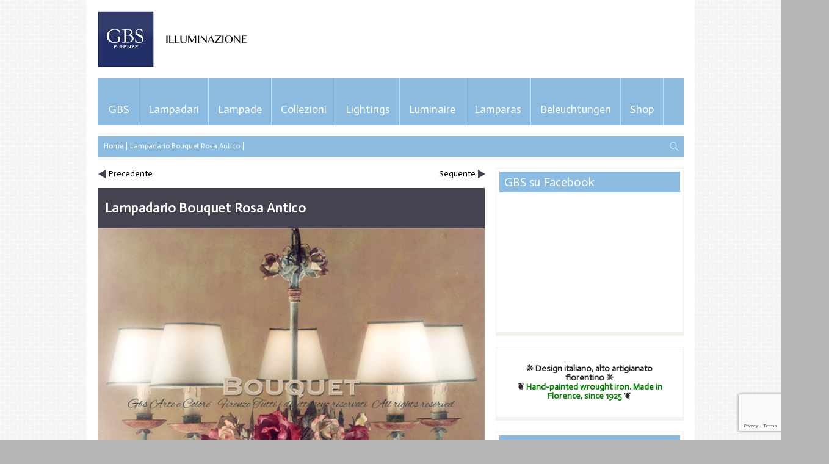

--- FILE ---
content_type: text/html; charset=UTF-8
request_url: https://www.wroughtiron-italy.com/lampadario-bouquet-rosa-antico/
body_size: 23516
content:
<!doctype html>
<!-- paulirish.com/2008/conditional-stylesheets-vs-css-hacks-answer-neither/ -->
<!--[if lt IE 7]> <html class="no-js ie6 oldie" lang="en"> <![endif]-->
<!--[if IE 7]>    <html class="no-js ie7 oldie" lang="en"> <![endif]-->
<!--[if IE 8]>    <html class="no-js ie8 oldie" lang="en"> <![endif]-->
<!-- Consider adding an manifest.appcache: h5bp.com/d/Offline -->
<!--[if gt IE 8]><!--> 
<html class="no-js" lang="it-IT" > 
    <!--<![endif]-->
    <head>
        <meta charset="UTF-8">
        <title>Lampadario Bouquet Rosa Antico - GBS Illuminazione. Ferro Battuto Wrought Iron Lightings - Tole Chandeliers - GBS Arte e Colore - Made in TuscanyGBS Illuminazione. Ferro Battuto Wrought Iron Lightings &#8211; Tole Chandeliers &#8211; GBS Arte e Colore &#8211; Made in Tuscany</title>
        <meta name="viewport" content="width=device-width, initial-scale=1.0, maximum-scale=1.0, user-scalable=0" />
        <!-- version of FlyingNews: 4.1 -->
        <!-- Favicon and Feed -->
        <link rel="shortcut icon" type="image/png" href="http://www.wroughtiron-italy.com/wp-content/uploads/2013/04/favicon.ico">
        <link rel="alternate" type="application/rss+xml" title="GBS Illuminazione. Ferro Battuto Wrought Iron Lightings &#8211; Tole Chandeliers &#8211; GBS Arte e Colore &#8211; Made in Tuscany Feed" href="https://www.wroughtiron-italy.com/feed/">
        <!-- Enable Startup Image for iOS Home Screen Web App -->
        <meta name="apple-mobile-web-app-capable" content="yes" />
        <meta http-equiv="X-UA-Compatible" content="IE=edge" />

                    <meta name="description" content="  Lampadario in ferro battuto, struttura verde chiaro tempera patinata, Rose colore rosa antico, giallo chiaro e albicocca.  Lampadario a 5 luci, fiocco in" /> 
                <link href='//fonts.googleapis.com/css?family=Actor|Actor' rel='stylesheet' type='text/css'>
 <!-- Open Graph protocol by JaW -->
<meta property='fb:app_id' content='GbsFirenze'>
<meta property="og:title" content="Lampadario Bouquet Rosa Antico">
<meta property="og:description" content="  Lampadario a 5 luci, fiocco in oro cenciato,con paralumi artigianali. Con fiori fragola. Su misura e decorato a mano. Made in Italy">
<meta property="og:type" content="article">
<meta property="og:image" content="https://www.wroughtiron-italy.com/wp-content/uploads/2013/06/LampdarioBouquet-ferrobattu.jpg">
<meta property="og:site_name" content="GBS Illuminazione. Ferro Battuto Wrought Iron Lightings - Tole Chandeliers - GBS Arte e Colore - Made in Tuscany">
<meta property="og:url" content="https://www.wroughtiron-italy.com/lampadario-bouquet-rosa-antico/">
<!-- END OG protocol -->
<meta name='robots' content='index, follow, max-image-preview:large, max-snippet:-1, max-video-preview:-1' />

	<!-- This site is optimized with the Yoast SEO plugin v22.1 - https://yoast.com/wordpress/plugins/seo/ -->
	<link rel="canonical" href="https://www.wroughtiron-italy.com/lampadario-bouquet-rosa-antico/" />
	<meta property="og:locale" content="it_IT" />
	<meta property="og:type" content="article" />
	<meta property="og:title" content="Lampadario Bouquet Rosa Antico - GBS Illuminazione. Ferro Battuto Wrought Iron Lightings - Tole Chandeliers - GBS Arte e Colore - Made in Tuscany" />
	<meta property="og:description" content="Lampadario in ferro battuto, struttura verde chiaro tempera patinata, Rose colore rosa antico, giallo chiaro e albicocca. Lampadario a 5 [&hellip;]" />
	<meta property="og:url" content="https://www.wroughtiron-italy.com/lampadario-bouquet-rosa-antico/" />
	<meta property="og:site_name" content="GBS Illuminazione. Ferro Battuto Wrought Iron Lightings - Tole Chandeliers - GBS Arte e Colore - Made in Tuscany" />
	<meta property="article:published_time" content="2013-05-21T16:11:58+00:00" />
	<meta property="article:modified_time" content="2013-06-03T16:19:08+00:00" />
	<meta property="og:image" content="https://www.wroughtiron-italy.com/wp-content/uploads/2013/06/LampdarioBouquet-ferrobattu.jpg" />
	<meta property="og:image:width" content="660" />
	<meta property="og:image:height" content="597" />
	<meta property="og:image:type" content="image/jpeg" />
	<meta name="author" content="GBS" />
	<meta name="twitter:card" content="summary_large_image" />
	<meta name="twitter:label1" content="Scritto da" />
	<meta name="twitter:data1" content="GBS" />
	<script type="application/ld+json" class="yoast-schema-graph">{"@context":"https://schema.org","@graph":[{"@type":"Article","@id":"https://www.wroughtiron-italy.com/lampadario-bouquet-rosa-antico/#article","isPartOf":{"@id":"https://www.wroughtiron-italy.com/lampadario-bouquet-rosa-antico/"},"author":{"name":"GBS","@id":"https://www.wroughtiron-italy.com/#/schema/person/53a942c41b72fde0746dc707559c406e"},"headline":"Lampadario Bouquet Rosa Antico","datePublished":"2013-05-21T16:11:58+00:00","dateModified":"2013-06-03T16:19:08+00:00","mainEntityOfPage":{"@id":"https://www.wroughtiron-italy.com/lampadario-bouquet-rosa-antico/"},"wordCount":49,"publisher":{"@id":"https://www.wroughtiron-italy.com/#organization"},"image":{"@id":"https://www.wroughtiron-italy.com/lampadario-bouquet-rosa-antico/#primaryimage"},"thumbnailUrl":"https://www.wroughtiron-italy.com/wp-content/uploads/2013/06/LampdarioBouquet-ferrobattu.jpg","keywords":["bouquet","Cameretta","Fiocco","oro","romantico","rose","tempera"],"articleSection":["Lampadari"],"inLanguage":"it-IT"},{"@type":"WebPage","@id":"https://www.wroughtiron-italy.com/lampadario-bouquet-rosa-antico/","url":"https://www.wroughtiron-italy.com/lampadario-bouquet-rosa-antico/","name":"Lampadario Bouquet Rosa Antico - GBS Illuminazione. Ferro Battuto Wrought Iron Lightings - Tole Chandeliers - GBS Arte e Colore - Made in Tuscany","isPartOf":{"@id":"https://www.wroughtiron-italy.com/#website"},"primaryImageOfPage":{"@id":"https://www.wroughtiron-italy.com/lampadario-bouquet-rosa-antico/#primaryimage"},"image":{"@id":"https://www.wroughtiron-italy.com/lampadario-bouquet-rosa-antico/#primaryimage"},"thumbnailUrl":"https://www.wroughtiron-italy.com/wp-content/uploads/2013/06/LampdarioBouquet-ferrobattu.jpg","datePublished":"2013-05-21T16:11:58+00:00","dateModified":"2013-06-03T16:19:08+00:00","breadcrumb":{"@id":"https://www.wroughtiron-italy.com/lampadario-bouquet-rosa-antico/#breadcrumb"},"inLanguage":"it-IT","potentialAction":[{"@type":"ReadAction","target":["https://www.wroughtiron-italy.com/lampadario-bouquet-rosa-antico/"]}]},{"@type":"ImageObject","inLanguage":"it-IT","@id":"https://www.wroughtiron-italy.com/lampadario-bouquet-rosa-antico/#primaryimage","url":"https://www.wroughtiron-italy.com/wp-content/uploads/2013/06/LampdarioBouquet-ferrobattu.jpg","contentUrl":"https://www.wroughtiron-italy.com/wp-content/uploads/2013/06/LampdarioBouquet-ferrobattu.jpg","width":660,"height":597,"caption":"Lampadario in ferro battuto, struttura verde chiaro tempera patinata, Rose colore rosa antico, giallo chiaro e albicocca."},{"@type":"BreadcrumbList","@id":"https://www.wroughtiron-italy.com/lampadario-bouquet-rosa-antico/#breadcrumb","itemListElement":[{"@type":"ListItem","position":1,"name":"Home","item":"https://www.wroughtiron-italy.com/"},{"@type":"ListItem","position":2,"name":"Lampadario Bouquet Rosa Antico"}]},{"@type":"WebSite","@id":"https://www.wroughtiron-italy.com/#website","url":"https://www.wroughtiron-italy.com/","name":"GBS Illuminazione. Ferro Battuto Wrought Iron Lightings - Tole Chandeliers - GBS Arte e Colore - Made in Tuscany","description":"GBS. Lampadari, lampade, applique, lanterne in ferro battuto. Firenze. GBS Tole Floral Lamps, hand-made in Florence since 1925. Made in Tuscany ","publisher":{"@id":"https://www.wroughtiron-italy.com/#organization"},"potentialAction":[{"@type":"SearchAction","target":{"@type":"EntryPoint","urlTemplate":"https://www.wroughtiron-italy.com/?s={search_term_string}"},"query-input":"required name=search_term_string"}],"inLanguage":"it-IT"},{"@type":"Organization","@id":"https://www.wroughtiron-italy.com/#organization","name":"GBS Arte e Colore. Firenze","url":"https://www.wroughtiron-italy.com/","logo":{"@type":"ImageObject","inLanguage":"it-IT","@id":"https://www.wroughtiron-italy.com/#/schema/logo/image/","url":"https://www.wroughtiron-italy.com/wp-content/uploads/2020/01/GBS-LOGO.jpg","contentUrl":"https://www.wroughtiron-italy.com/wp-content/uploads/2020/01/GBS-LOGO.jpg","width":600,"height":600,"caption":"GBS Arte e Colore. Firenze"},"image":{"@id":"https://www.wroughtiron-italy.com/#/schema/logo/image/"}},{"@type":"Person","@id":"https://www.wroughtiron-italy.com/#/schema/person/53a942c41b72fde0746dc707559c406e","name":"GBS","url":"https://www.wroughtiron-italy.com/author/gbs/"}]}</script>
	<!-- / Yoast SEO plugin. -->


<link rel='dns-prefetch' href='//ws.sharethis.com' />
<link rel="alternate" type="application/rss+xml" title="GBS Illuminazione. Ferro Battuto Wrought Iron Lightings - Tole Chandeliers - GBS Arte e Colore - Made in Tuscany &raquo; Feed" href="https://www.wroughtiron-italy.com/feed/" />
<link rel="alternate" type="application/rss+xml" title="GBS Illuminazione. Ferro Battuto Wrought Iron Lightings - Tole Chandeliers - GBS Arte e Colore - Made in Tuscany &raquo; Feed dei commenti" href="https://www.wroughtiron-italy.com/comments/feed/" />
<script type="text/javascript">
/* <![CDATA[ */
window._wpemojiSettings = {"baseUrl":"https:\/\/s.w.org\/images\/core\/emoji\/14.0.0\/72x72\/","ext":".png","svgUrl":"https:\/\/s.w.org\/images\/core\/emoji\/14.0.0\/svg\/","svgExt":".svg","source":{"concatemoji":"https:\/\/www.wroughtiron-italy.com\/wp-includes\/js\/wp-emoji-release.min.js?ver=6.4.7"}};
/*! This file is auto-generated */
!function(i,n){var o,s,e;function c(e){try{var t={supportTests:e,timestamp:(new Date).valueOf()};sessionStorage.setItem(o,JSON.stringify(t))}catch(e){}}function p(e,t,n){e.clearRect(0,0,e.canvas.width,e.canvas.height),e.fillText(t,0,0);var t=new Uint32Array(e.getImageData(0,0,e.canvas.width,e.canvas.height).data),r=(e.clearRect(0,0,e.canvas.width,e.canvas.height),e.fillText(n,0,0),new Uint32Array(e.getImageData(0,0,e.canvas.width,e.canvas.height).data));return t.every(function(e,t){return e===r[t]})}function u(e,t,n){switch(t){case"flag":return n(e,"\ud83c\udff3\ufe0f\u200d\u26a7\ufe0f","\ud83c\udff3\ufe0f\u200b\u26a7\ufe0f")?!1:!n(e,"\ud83c\uddfa\ud83c\uddf3","\ud83c\uddfa\u200b\ud83c\uddf3")&&!n(e,"\ud83c\udff4\udb40\udc67\udb40\udc62\udb40\udc65\udb40\udc6e\udb40\udc67\udb40\udc7f","\ud83c\udff4\u200b\udb40\udc67\u200b\udb40\udc62\u200b\udb40\udc65\u200b\udb40\udc6e\u200b\udb40\udc67\u200b\udb40\udc7f");case"emoji":return!n(e,"\ud83e\udef1\ud83c\udffb\u200d\ud83e\udef2\ud83c\udfff","\ud83e\udef1\ud83c\udffb\u200b\ud83e\udef2\ud83c\udfff")}return!1}function f(e,t,n){var r="undefined"!=typeof WorkerGlobalScope&&self instanceof WorkerGlobalScope?new OffscreenCanvas(300,150):i.createElement("canvas"),a=r.getContext("2d",{willReadFrequently:!0}),o=(a.textBaseline="top",a.font="600 32px Arial",{});return e.forEach(function(e){o[e]=t(a,e,n)}),o}function t(e){var t=i.createElement("script");t.src=e,t.defer=!0,i.head.appendChild(t)}"undefined"!=typeof Promise&&(o="wpEmojiSettingsSupports",s=["flag","emoji"],n.supports={everything:!0,everythingExceptFlag:!0},e=new Promise(function(e){i.addEventListener("DOMContentLoaded",e,{once:!0})}),new Promise(function(t){var n=function(){try{var e=JSON.parse(sessionStorage.getItem(o));if("object"==typeof e&&"number"==typeof e.timestamp&&(new Date).valueOf()<e.timestamp+604800&&"object"==typeof e.supportTests)return e.supportTests}catch(e){}return null}();if(!n){if("undefined"!=typeof Worker&&"undefined"!=typeof OffscreenCanvas&&"undefined"!=typeof URL&&URL.createObjectURL&&"undefined"!=typeof Blob)try{var e="postMessage("+f.toString()+"("+[JSON.stringify(s),u.toString(),p.toString()].join(",")+"));",r=new Blob([e],{type:"text/javascript"}),a=new Worker(URL.createObjectURL(r),{name:"wpTestEmojiSupports"});return void(a.onmessage=function(e){c(n=e.data),a.terminate(),t(n)})}catch(e){}c(n=f(s,u,p))}t(n)}).then(function(e){for(var t in e)n.supports[t]=e[t],n.supports.everything=n.supports.everything&&n.supports[t],"flag"!==t&&(n.supports.everythingExceptFlag=n.supports.everythingExceptFlag&&n.supports[t]);n.supports.everythingExceptFlag=n.supports.everythingExceptFlag&&!n.supports.flag,n.DOMReady=!1,n.readyCallback=function(){n.DOMReady=!0}}).then(function(){return e}).then(function(){var e;n.supports.everything||(n.readyCallback(),(e=n.source||{}).concatemoji?t(e.concatemoji):e.wpemoji&&e.twemoji&&(t(e.twemoji),t(e.wpemoji)))}))}((window,document),window._wpemojiSettings);
/* ]]> */
</script>
<link rel='stylesheet' id='foundation.min-css' href='https://www.wroughtiron-italy.com/wp-content/themes/flyingnews/css/foundation.min.css?ver=6.4.7' type='text/css' media='all' />
<link rel='stylesheet' id='style-css' href='https://www.wroughtiron-italy.com/wp-content/themes/flyingnews/style.css?ver=6.4.7' type='text/css' media='all' />
<link rel='stylesheet' id='template-css' href='https://www.wroughtiron-italy.com/wp-content/themes/flyingnews/css/template.css?ver=6.4.7' type='text/css' media='all' />
<link rel='stylesheet' id='custom-styles-css' href='https://www.wroughtiron-italy.com/wp-content/themes/flyingnews/css/custom-styles.css?ver=6.4.7' type='text/css' media='all' />
<link rel='stylesheet' id='woocommerce-custom-css' href='https://www.wroughtiron-italy.com/wp-content/themes/flyingnews/css/woocommerce-custom.css?ver=6.4.7' type='text/css' media='all' />
<style id='wp-emoji-styles-inline-css' type='text/css'>

	img.wp-smiley, img.emoji {
		display: inline !important;
		border: none !important;
		box-shadow: none !important;
		height: 1em !important;
		width: 1em !important;
		margin: 0 0.07em !important;
		vertical-align: -0.1em !important;
		background: none !important;
		padding: 0 !important;
	}
</style>
<link rel='stylesheet' id='wp-block-library-css' href='https://www.wroughtiron-italy.com/wp-includes/css/dist/block-library/style.min.css?ver=6.4.7' type='text/css' media='all' />
<style id='classic-theme-styles-inline-css' type='text/css'>
/*! This file is auto-generated */
.wp-block-button__link{color:#fff;background-color:#32373c;border-radius:9999px;box-shadow:none;text-decoration:none;padding:calc(.667em + 2px) calc(1.333em + 2px);font-size:1.125em}.wp-block-file__button{background:#32373c;color:#fff;text-decoration:none}
</style>
<style id='global-styles-inline-css' type='text/css'>
body{--wp--preset--color--black: #000000;--wp--preset--color--cyan-bluish-gray: #abb8c3;--wp--preset--color--white: #ffffff;--wp--preset--color--pale-pink: #f78da7;--wp--preset--color--vivid-red: #cf2e2e;--wp--preset--color--luminous-vivid-orange: #ff6900;--wp--preset--color--luminous-vivid-amber: #fcb900;--wp--preset--color--light-green-cyan: #7bdcb5;--wp--preset--color--vivid-green-cyan: #00d084;--wp--preset--color--pale-cyan-blue: #8ed1fc;--wp--preset--color--vivid-cyan-blue: #0693e3;--wp--preset--color--vivid-purple: #9b51e0;--wp--preset--gradient--vivid-cyan-blue-to-vivid-purple: linear-gradient(135deg,rgba(6,147,227,1) 0%,rgb(155,81,224) 100%);--wp--preset--gradient--light-green-cyan-to-vivid-green-cyan: linear-gradient(135deg,rgb(122,220,180) 0%,rgb(0,208,130) 100%);--wp--preset--gradient--luminous-vivid-amber-to-luminous-vivid-orange: linear-gradient(135deg,rgba(252,185,0,1) 0%,rgba(255,105,0,1) 100%);--wp--preset--gradient--luminous-vivid-orange-to-vivid-red: linear-gradient(135deg,rgba(255,105,0,1) 0%,rgb(207,46,46) 100%);--wp--preset--gradient--very-light-gray-to-cyan-bluish-gray: linear-gradient(135deg,rgb(238,238,238) 0%,rgb(169,184,195) 100%);--wp--preset--gradient--cool-to-warm-spectrum: linear-gradient(135deg,rgb(74,234,220) 0%,rgb(151,120,209) 20%,rgb(207,42,186) 40%,rgb(238,44,130) 60%,rgb(251,105,98) 80%,rgb(254,248,76) 100%);--wp--preset--gradient--blush-light-purple: linear-gradient(135deg,rgb(255,206,236) 0%,rgb(152,150,240) 100%);--wp--preset--gradient--blush-bordeaux: linear-gradient(135deg,rgb(254,205,165) 0%,rgb(254,45,45) 50%,rgb(107,0,62) 100%);--wp--preset--gradient--luminous-dusk: linear-gradient(135deg,rgb(255,203,112) 0%,rgb(199,81,192) 50%,rgb(65,88,208) 100%);--wp--preset--gradient--pale-ocean: linear-gradient(135deg,rgb(255,245,203) 0%,rgb(182,227,212) 50%,rgb(51,167,181) 100%);--wp--preset--gradient--electric-grass: linear-gradient(135deg,rgb(202,248,128) 0%,rgb(113,206,126) 100%);--wp--preset--gradient--midnight: linear-gradient(135deg,rgb(2,3,129) 0%,rgb(40,116,252) 100%);--wp--preset--font-size--small: 13px;--wp--preset--font-size--medium: 20px;--wp--preset--font-size--large: 36px;--wp--preset--font-size--x-large: 42px;--wp--preset--spacing--20: 0.44rem;--wp--preset--spacing--30: 0.67rem;--wp--preset--spacing--40: 1rem;--wp--preset--spacing--50: 1.5rem;--wp--preset--spacing--60: 2.25rem;--wp--preset--spacing--70: 3.38rem;--wp--preset--spacing--80: 5.06rem;--wp--preset--shadow--natural: 6px 6px 9px rgba(0, 0, 0, 0.2);--wp--preset--shadow--deep: 12px 12px 50px rgba(0, 0, 0, 0.4);--wp--preset--shadow--sharp: 6px 6px 0px rgba(0, 0, 0, 0.2);--wp--preset--shadow--outlined: 6px 6px 0px -3px rgba(255, 255, 255, 1), 6px 6px rgba(0, 0, 0, 1);--wp--preset--shadow--crisp: 6px 6px 0px rgba(0, 0, 0, 1);}:where(.is-layout-flex){gap: 0.5em;}:where(.is-layout-grid){gap: 0.5em;}body .is-layout-flow > .alignleft{float: left;margin-inline-start: 0;margin-inline-end: 2em;}body .is-layout-flow > .alignright{float: right;margin-inline-start: 2em;margin-inline-end: 0;}body .is-layout-flow > .aligncenter{margin-left: auto !important;margin-right: auto !important;}body .is-layout-constrained > .alignleft{float: left;margin-inline-start: 0;margin-inline-end: 2em;}body .is-layout-constrained > .alignright{float: right;margin-inline-start: 2em;margin-inline-end: 0;}body .is-layout-constrained > .aligncenter{margin-left: auto !important;margin-right: auto !important;}body .is-layout-constrained > :where(:not(.alignleft):not(.alignright):not(.alignfull)){max-width: var(--wp--style--global--content-size);margin-left: auto !important;margin-right: auto !important;}body .is-layout-constrained > .alignwide{max-width: var(--wp--style--global--wide-size);}body .is-layout-flex{display: flex;}body .is-layout-flex{flex-wrap: wrap;align-items: center;}body .is-layout-flex > *{margin: 0;}body .is-layout-grid{display: grid;}body .is-layout-grid > *{margin: 0;}:where(.wp-block-columns.is-layout-flex){gap: 2em;}:where(.wp-block-columns.is-layout-grid){gap: 2em;}:where(.wp-block-post-template.is-layout-flex){gap: 1.25em;}:where(.wp-block-post-template.is-layout-grid){gap: 1.25em;}.has-black-color{color: var(--wp--preset--color--black) !important;}.has-cyan-bluish-gray-color{color: var(--wp--preset--color--cyan-bluish-gray) !important;}.has-white-color{color: var(--wp--preset--color--white) !important;}.has-pale-pink-color{color: var(--wp--preset--color--pale-pink) !important;}.has-vivid-red-color{color: var(--wp--preset--color--vivid-red) !important;}.has-luminous-vivid-orange-color{color: var(--wp--preset--color--luminous-vivid-orange) !important;}.has-luminous-vivid-amber-color{color: var(--wp--preset--color--luminous-vivid-amber) !important;}.has-light-green-cyan-color{color: var(--wp--preset--color--light-green-cyan) !important;}.has-vivid-green-cyan-color{color: var(--wp--preset--color--vivid-green-cyan) !important;}.has-pale-cyan-blue-color{color: var(--wp--preset--color--pale-cyan-blue) !important;}.has-vivid-cyan-blue-color{color: var(--wp--preset--color--vivid-cyan-blue) !important;}.has-vivid-purple-color{color: var(--wp--preset--color--vivid-purple) !important;}.has-black-background-color{background-color: var(--wp--preset--color--black) !important;}.has-cyan-bluish-gray-background-color{background-color: var(--wp--preset--color--cyan-bluish-gray) !important;}.has-white-background-color{background-color: var(--wp--preset--color--white) !important;}.has-pale-pink-background-color{background-color: var(--wp--preset--color--pale-pink) !important;}.has-vivid-red-background-color{background-color: var(--wp--preset--color--vivid-red) !important;}.has-luminous-vivid-orange-background-color{background-color: var(--wp--preset--color--luminous-vivid-orange) !important;}.has-luminous-vivid-amber-background-color{background-color: var(--wp--preset--color--luminous-vivid-amber) !important;}.has-light-green-cyan-background-color{background-color: var(--wp--preset--color--light-green-cyan) !important;}.has-vivid-green-cyan-background-color{background-color: var(--wp--preset--color--vivid-green-cyan) !important;}.has-pale-cyan-blue-background-color{background-color: var(--wp--preset--color--pale-cyan-blue) !important;}.has-vivid-cyan-blue-background-color{background-color: var(--wp--preset--color--vivid-cyan-blue) !important;}.has-vivid-purple-background-color{background-color: var(--wp--preset--color--vivid-purple) !important;}.has-black-border-color{border-color: var(--wp--preset--color--black) !important;}.has-cyan-bluish-gray-border-color{border-color: var(--wp--preset--color--cyan-bluish-gray) !important;}.has-white-border-color{border-color: var(--wp--preset--color--white) !important;}.has-pale-pink-border-color{border-color: var(--wp--preset--color--pale-pink) !important;}.has-vivid-red-border-color{border-color: var(--wp--preset--color--vivid-red) !important;}.has-luminous-vivid-orange-border-color{border-color: var(--wp--preset--color--luminous-vivid-orange) !important;}.has-luminous-vivid-amber-border-color{border-color: var(--wp--preset--color--luminous-vivid-amber) !important;}.has-light-green-cyan-border-color{border-color: var(--wp--preset--color--light-green-cyan) !important;}.has-vivid-green-cyan-border-color{border-color: var(--wp--preset--color--vivid-green-cyan) !important;}.has-pale-cyan-blue-border-color{border-color: var(--wp--preset--color--pale-cyan-blue) !important;}.has-vivid-cyan-blue-border-color{border-color: var(--wp--preset--color--vivid-cyan-blue) !important;}.has-vivid-purple-border-color{border-color: var(--wp--preset--color--vivid-purple) !important;}.has-vivid-cyan-blue-to-vivid-purple-gradient-background{background: var(--wp--preset--gradient--vivid-cyan-blue-to-vivid-purple) !important;}.has-light-green-cyan-to-vivid-green-cyan-gradient-background{background: var(--wp--preset--gradient--light-green-cyan-to-vivid-green-cyan) !important;}.has-luminous-vivid-amber-to-luminous-vivid-orange-gradient-background{background: var(--wp--preset--gradient--luminous-vivid-amber-to-luminous-vivid-orange) !important;}.has-luminous-vivid-orange-to-vivid-red-gradient-background{background: var(--wp--preset--gradient--luminous-vivid-orange-to-vivid-red) !important;}.has-very-light-gray-to-cyan-bluish-gray-gradient-background{background: var(--wp--preset--gradient--very-light-gray-to-cyan-bluish-gray) !important;}.has-cool-to-warm-spectrum-gradient-background{background: var(--wp--preset--gradient--cool-to-warm-spectrum) !important;}.has-blush-light-purple-gradient-background{background: var(--wp--preset--gradient--blush-light-purple) !important;}.has-blush-bordeaux-gradient-background{background: var(--wp--preset--gradient--blush-bordeaux) !important;}.has-luminous-dusk-gradient-background{background: var(--wp--preset--gradient--luminous-dusk) !important;}.has-pale-ocean-gradient-background{background: var(--wp--preset--gradient--pale-ocean) !important;}.has-electric-grass-gradient-background{background: var(--wp--preset--gradient--electric-grass) !important;}.has-midnight-gradient-background{background: var(--wp--preset--gradient--midnight) !important;}.has-small-font-size{font-size: var(--wp--preset--font-size--small) !important;}.has-medium-font-size{font-size: var(--wp--preset--font-size--medium) !important;}.has-large-font-size{font-size: var(--wp--preset--font-size--large) !important;}.has-x-large-font-size{font-size: var(--wp--preset--font-size--x-large) !important;}
.wp-block-navigation a:where(:not(.wp-element-button)){color: inherit;}
:where(.wp-block-post-template.is-layout-flex){gap: 1.25em;}:where(.wp-block-post-template.is-layout-grid){gap: 1.25em;}
:where(.wp-block-columns.is-layout-flex){gap: 2em;}:where(.wp-block-columns.is-layout-grid){gap: 2em;}
.wp-block-pullquote{font-size: 1.5em;line-height: 1.6;}
</style>
<link rel='stylesheet' id='contact-form-7-css' href='https://www.wroughtiron-italy.com/wp-content/plugins/contact-form-7/includes/css/styles.css?ver=5.9' type='text/css' media='all' />
<link rel='stylesheet' id='pfw-main-style-css' href='https://www.wroughtiron-italy.com/wp-content/plugins/podamibe-facebook-feed-widget/assets/pfw-style.css?ver=6.4.7' type='text/css' media='all' />
<link rel='stylesheet' id='pfw-font-awesome-css' href='https://www.wroughtiron-italy.com/wp-content/plugins/podamibe-facebook-feed-widget/assets/font-awesome.min.css?ver=6.4.7' type='text/css' media='all' />
<link rel='stylesheet' id='simple-share-buttons-adder-ssba-css' href='https://www.wroughtiron-italy.com/wp-content/plugins/simple-share-buttons-adder/css/ssba.css?ver=1707839041' type='text/css' media='all' />
<style id='simple-share-buttons-adder-ssba-inline-css' type='text/css'>
	.ssba {
									
									
									
									
								}
								.ssba img
								{
									width: 28px !important;
									padding: 6px;
									border:  0;
									box-shadow: none !important;
									display: inline !important;
									vertical-align: middle;
									box-sizing: unset;
								}

								.ssba-classic-2 .ssbp-text {
									display: none!important;
								}

								.ssba .fb-save
								{
								padding: 6px;
								line-height: 23px; }
								.ssba, .ssba a
								{
									text-decoration:none;
									background: none;
									font-family: Indie Flower;
									font-size: 20px;
									
									font-weight: bold;
								}
								

			   #ssba-bar-2 .ssbp-bar-list {
					max-width: 48px !important;;
			   }
			   #ssba-bar-2 .ssbp-bar-list li a {height: 48px !important; width: 48px !important; 
				}
				#ssba-bar-2 .ssbp-bar-list li a:hover {
				}

				#ssba-bar-2 .ssbp-bar-list li a svg,
				 #ssba-bar-2 .ssbp-bar-list li a svg path, .ssbp-bar-list li a.ssbp-surfingbird span:not(.color-icon) svg polygon {line-height: 48px !important;; font-size: 18px;}
				#ssba-bar-2 .ssbp-bar-list li a:hover svg,
				 #ssba-bar-2 .ssbp-bar-list li a:hover svg path, .ssbp-bar-list li a.ssbp-surfingbird span:not(.color-icon) svg polygon {}
				#ssba-bar-2 .ssbp-bar-list li {
				margin: 0px 0!important;
				}@media only screen and ( max-width: 750px ) {
				#ssba-bar-2 {
				display: block;
				}
			}
</style>
<script type="text/javascript" src="https://www.wroughtiron-italy.com/wp-includes/js/jquery/jquery.min.js?ver=3.7.1" id="jquery-core-js"></script>
<script type="text/javascript" src="https://www.wroughtiron-italy.com/wp-includes/js/jquery/jquery-migrate.min.js?ver=3.4.1" id="jquery-migrate-js"></script>
<script id='st_insights_js' type="text/javascript" src="https://ws.sharethis.com/button/st_insights.js?publisher=4d48b7c5-0ae3-43d4-bfbe-3ff8c17a8ae6&amp;product=simpleshare&amp;ver=8.4.12" id="ssba-sharethis-js"></script>
<link rel="https://api.w.org/" href="https://www.wroughtiron-italy.com/wp-json/" /><link rel="alternate" type="application/json" href="https://www.wroughtiron-italy.com/wp-json/wp/v2/posts/2774" /><link rel="EditURI" type="application/rsd+xml" title="RSD" href="https://www.wroughtiron-italy.com/xmlrpc.php?rsd" />
<meta name="generator" content="WordPress 6.4.7" />
<link rel='shortlink' href='https://www.wroughtiron-italy.com/?p=2774' />
<link rel="alternate" type="application/json+oembed" href="https://www.wroughtiron-italy.com/wp-json/oembed/1.0/embed?url=https%3A%2F%2Fwww.wroughtiron-italy.com%2Flampadario-bouquet-rosa-antico%2F" />
<link rel="alternate" type="text/xml+oembed" href="https://www.wroughtiron-italy.com/wp-json/oembed/1.0/embed?url=https%3A%2F%2Fwww.wroughtiron-italy.com%2Flampadario-bouquet-rosa-antico%2F&#038;format=xml" />
<!--[if lt IE 9]><link rel="stylesheet" href="https://www.wroughtiron-italy.com/wp-content/themes/flyingnews/css/ie.css"><script src="http://html5shim.googlecode.com/svn/trunk/html5.js"></script><![endif]--><style> @media handheld, only screen and (max-width: 959px) {
                      #totop {display: none !important};
                  }</style>
<!-- Meta Pixel Code -->
<script type='text/javascript'>
!function(f,b,e,v,n,t,s){if(f.fbq)return;n=f.fbq=function(){n.callMethod?
n.callMethod.apply(n,arguments):n.queue.push(arguments)};if(!f._fbq)f._fbq=n;
n.push=n;n.loaded=!0;n.version='2.0';n.queue=[];t=b.createElement(e);t.async=!0;
t.src=v;s=b.getElementsByTagName(e)[0];s.parentNode.insertBefore(t,s)}(window,
document,'script','https://connect.facebook.net/en_US/fbevents.js?v=next');
</script>
<!-- End Meta Pixel Code -->

      <script type='text/javascript'>
        var url = window.location.origin + '?ob=open-bridge';
        fbq('set', 'openbridge', '1049870571829842', url);
      </script>
    <script type='text/javascript'>fbq('init', '1049870571829842', {}, {
    "agent": "wordpress-6.4.7-3.0.15"
})</script><script type='text/javascript'>
    fbq('track', 'PageView', []);
  </script>
<!-- Meta Pixel Code -->
<noscript>
<img height="1" width="1" style="display:none" alt="fbpx"
src="https://www.facebook.com/tr?id=1049870571829842&ev=PageView&noscript=1" />
</noscript>
<!-- End Meta Pixel Code -->
<link rel="icon" href="https://www.wroughtiron-italy.com/wp-content/uploads/2017/05/cropped-GBS-LOGO-32x32.jpg" sizes="32x32" />
<link rel="icon" href="https://www.wroughtiron-italy.com/wp-content/uploads/2017/05/cropped-GBS-LOGO-192x192.jpg" sizes="192x192" />
<link rel="apple-touch-icon" href="https://www.wroughtiron-italy.com/wp-content/uploads/2017/05/cropped-GBS-LOGO-180x180.jpg" />
<meta name="msapplication-TileImage" content="https://www.wroughtiron-italy.com/wp-content/uploads/2017/05/cropped-GBS-LOGO-270x270.jpg" />
	<!-- Fonts Plugin CSS - https://fontsplugin.com/ -->
	<style>
			</style>
	<!-- Fonts Plugin CSS -->
	  


        
    </head>

            <body class="post-template-default single single-post postid-2774 single-format-standard widget_color_template category_color_purple jaw-keep-ratio "   itemtype="http://schema.org/WebPage" itemscope>


                <!-- Start the main container -->
        <div id="container" class="container" role="document">

            <!-- Start the template box -->
            <div id="template-box">

                <!-- Row for blog navigation -->
                <div class="row" style="position: relative">
                    
                    
                    <div id="totop" class="totop-button">
    <div class="totop-arrow-up"></div>
</div>

                    <header class="twelve columns" role="banner" id="header">

                                                <div class="clear"></div>


                        


                        <div class="reverie-header">
                                                        <h1>
                                <a href="https://www.wroughtiron-italy.com" title="GBS Illuminazione. Ferro Battuto Wrought Iron Lightings &#8211; Tole Chandeliers &#8211; GBS Arte e Colore &#8211; Made in Tuscany">
                                    <img class="template-logo" src="http://www.wroughtiron-italy.com/wp-content/uploads/2017/10/GBS-Illuminazione-Firenze-Lampade-Lampadari.jpg">
                                </a>
                            </h1>                           
                        </div>

                        <div class="clear"></div>

                                                    <nav class="top-bar top-bar-jw" role="navigation">
                                <section>
                                                                        <ul class=""><li id="menu-item-1805" class="menu-item menu-item-type-custom menu-item-object-custom menu-item-home menu-item-1805 no-dropdown" ><a href="http://www.wroughtiron-italy.com/">GBS</a></li>
<li id="menu-item-1800" class="menu-item menu-item-type-taxonomy menu-item-object-category current-post-ancestor current-menu-parent current-post-parent menu-item-1800 no-dropdown purple" ><a href="https://www.wroughtiron-italy.com/category/lampadari/">Lampadari</a></li>
<li id="menu-item-1809" class="menu-item menu-item-type-custom menu-item-object-custom menu-item-has-children menu-item-1809 has-dropdown" aria-haspopup="true" ><a>Lampade</a><div class="submenu-content dropdown template"><div class="menu-box">
<div class="sub-menu">
<ul class="dropdown">
	<li id="menu-item-1810" class="menu-item menu-item-type-taxonomy menu-item-object-category menu-item-1810 no-dropdown" ><a href="https://www.wroughtiron-italy.com/category/abat-jour/">Abat-Jour</a></li>
	<li id="menu-item-2244" class="menu-item menu-item-type-taxonomy menu-item-object-category menu-item-2244 no-dropdown" ><a href="https://www.wroughtiron-italy.com/category/applique/">Applique</a></li>
	<li id="menu-item-1799" class="menu-item menu-item-type-taxonomy menu-item-object-category menu-item-1799 no-dropdown" ><a href="https://www.wroughtiron-italy.com/category/bonbon-collection/">Bonbon Collection</a></li>
	<li id="menu-item-1801" class="menu-item menu-item-type-taxonomy menu-item-object-category menu-item-1801 no-dropdown" ><a href="https://www.wroughtiron-italy.com/category/lampade-a-sospensione/">Lampade a sospensione</a></li>
	<li id="menu-item-1802" class="menu-item menu-item-type-taxonomy menu-item-object-category menu-item-1802 no-dropdown" ><a href="https://www.wroughtiron-italy.com/category/lanterne/">Lanterne</a></li>
	<li id="menu-item-1803" class="menu-item menu-item-type-taxonomy menu-item-object-category menu-item-1803 no-dropdown" ><a href="https://www.wroughtiron-italy.com/category/piantane/">Piantane &#8211; Lampade da terra</a></li>
	<li id="menu-item-1804" class="menu-item menu-item-type-taxonomy menu-item-object-category menu-item-1804 no-dropdown" ><a href="https://www.wroughtiron-italy.com/category/plafoniere/">Plafoniere</a></li>
</ul>
</div>
<div class="sub-sub-menu"></div></div><div style="clear: both"></div></div></li>
<li id="menu-item-1811" class="menu-item menu-item-type-custom menu-item-object-custom menu-item-has-children menu-item-1811 has-dropdown" aria-haspopup="true" ><a>Collezioni</a><div class="submenu-content dropdown template"><div class="menu-box">
<div class="sub-menu">
<ul class="dropdown">
	<li id="menu-item-2506" class="menu-item menu-item-type-custom menu-item-object-custom menu-item-2506 no-dropdown" ><a href="http://www.wroughtiron-italy.com/tag/calendimaggio/">Calendimaggio</a></li>
	<li id="menu-item-2934" class="menu-item menu-item-type-custom menu-item-object-custom menu-item-2934 no-dropdown" ><a href="http://www.wroughtiron-italy.com/tag/cuori/">Cuori</a></li>
	<li id="menu-item-5977" class="menu-item menu-item-type-custom menu-item-object-custom menu-item-5977 no-dropdown" ><a href="http://www.wroughtiron-italy.com/tag/alice/">Lampade Alice</a></li>
	<li id="menu-item-2378" class="menu-item menu-item-type-custom menu-item-object-custom menu-item-2378 no-dropdown" ><a href="http://www.wroughtiron-italy.com/tag/grace/">Grace</a></li>
	<li id="menu-item-1815" class="menu-item menu-item-type-custom menu-item-object-custom menu-item-1815 no-dropdown" ><a href="http://www.wroughtiron-italy.com/tag/olive/">Olive</a></li>
	<li id="menu-item-2377" class="menu-item menu-item-type-custom menu-item-object-custom menu-item-2377 no-dropdown" ><a href="http://www.wroughtiron-italy.com/tag/country-country-chic/">Country</a></li>
	<li id="menu-item-1812" class="menu-item menu-item-type-custom menu-item-object-custom menu-item-1812 no-dropdown" ><a href="http://www.wroughtiron-italy.com/tag/fiocco/">Fiocco</a></li>
	<li id="menu-item-1813" class="menu-item menu-item-type-custom menu-item-object-custom menu-item-1813 no-dropdown" ><a href="http://www.wroughtiron-italy.com/tag/frutta/">Frutta</a></li>
	<li id="menu-item-4985" class="menu-item menu-item-type-custom menu-item-object-custom menu-item-4985 no-dropdown" ><a href="http://www.wroughtiron-italy.com/tag/shabby-chic-romantico/">Gbs Chic. Shabby Romantico</a></li>
	<li id="menu-item-2379" class="menu-item menu-item-type-custom menu-item-object-custom menu-item-2379 no-dropdown" ><a href="http://www.wroughtiron-italy.com/tag/lavanda/">Lavanda</a></li>
	<li id="menu-item-4984" class="menu-item menu-item-type-custom menu-item-object-custom menu-item-4984 no-dropdown" ><a href="http://www.wroughtiron-italy.com/tag/cameretta/">Luci per Cameretta</a></li>
	<li id="menu-item-1814" class="menu-item menu-item-type-custom menu-item-object-custom menu-item-1814 no-dropdown" ><a href="http://www.wroughtiron-italy.com/tag/oro/">Oro Foglia</a></li>
	<li id="menu-item-1816" class="menu-item menu-item-type-custom menu-item-object-custom menu-item-1816 no-dropdown" ><a href="http://www.wroughtiron-italy.com/tag/rose-rampicanti/">Rose Rampicanti</a></li>
	<li id="menu-item-1817" class="menu-item menu-item-type-custom menu-item-object-custom menu-item-1817 no-dropdown" ><a href="http://www.wroughtiron-italy.com/tag/uva/">Uva</a></li>
</ul>
</div>
<div class="sub-sub-menu"></div></div><div style="clear: both"></div></div></li>
<li id="menu-item-3251" class="menu-item menu-item-type-taxonomy menu-item-object-category menu-item-has-children menu-item-3251 has-dropdown darkblue" aria-haspopup="true" ><a href="https://www.wroughtiron-italy.com/category/lightings/">Lightings</a><div class="submenu-content dropdown darkblue"><div class="menu-box">
<div class="sub-menu">
<ul class="dropdown">
	<li id="menu-item-4844" class="menu-item menu-item-type-custom menu-item-object-custom menu-item-4844 no-dropdown" ><a href="http://www.wroughtiron-italy.com/tag/bonbon-lamps/">Bonbon Lamps</a></li>
	<li id="menu-item-3351" class="menu-item menu-item-type-taxonomy menu-item-object-category menu-item-3351 no-dropdown" ><a href="https://www.wroughtiron-italy.com/category/lightings/ceiling-lamp/">Ceiling Lamp</a></li>
	<li id="menu-item-3252" class="menu-item menu-item-type-taxonomy menu-item-object-category menu-item-3252 no-dropdown" ><a href="https://www.wroughtiron-italy.com/category/lightings/chandeliers/">Chandeliers</a></li>
	<li id="menu-item-5002" class="menu-item menu-item-type-custom menu-item-object-custom menu-item-5002 no-dropdown" ><a href="http://www.wroughtiron-italy.com/tag/childrens-bedroom/">Children’s bedroom lighting</a></li>
	<li id="menu-item-4987" class="menu-item menu-item-type-custom menu-item-object-custom menu-item-4987 no-dropdown" ><a href="http://www.wroughtiron-italy.com/tag/country-country-chic-collection/">Country &#038; Country Chic</a></li>
	<li id="menu-item-6461" class="menu-item menu-item-type-taxonomy menu-item-object-category menu-item-6461 no-dropdown" ><a href="https://www.wroughtiron-italy.com/category/lightings/floor-lamps/">Floor Lamps</a></li>
	<li id="menu-item-4988" class="menu-item menu-item-type-custom menu-item-object-custom menu-item-4988 no-dropdown" ><a href="http://www.wroughtiron-italy.com/tag/florentine-shabby-chic/">Florentine Shabby Chic</a></li>
	<li id="menu-item-3253" class="menu-item menu-item-type-taxonomy menu-item-object-category menu-item-3253 no-dropdown" ><a href="https://www.wroughtiron-italy.com/category/lightings/lantern/">Lantern</a></li>
	<li id="menu-item-3254" class="menu-item menu-item-type-taxonomy menu-item-object-category menu-item-3254 no-dropdown" ><a href="https://www.wroughtiron-italy.com/category/lightings/pendant-light/">Pendant Light</a></li>
	<li id="menu-item-3304" class="menu-item menu-item-type-taxonomy menu-item-object-category menu-item-3304 no-dropdown" ><a href="https://www.wroughtiron-italy.com/category/lightings/table-lamp/">Table Lamp</a></li>
	<li id="menu-item-3255" class="menu-item menu-item-type-taxonomy menu-item-object-category menu-item-3255 no-dropdown" ><a href="https://www.wroughtiron-italy.com/category/lightings/wall-sconce/">Wall Sconce</a></li>
</ul>
</div>
<div class="sub-sub-menu"></div></div><div style="clear: both"></div></div></li>
<li id="menu-item-4125" class="menu-item menu-item-type-taxonomy menu-item-object-category menu-item-has-children menu-item-4125 has-dropdown yellow" aria-haspopup="true" ><a href="https://www.wroughtiron-italy.com/category/luminaire/">Luminaire</a><div class="submenu-content dropdown yellow"><div class="menu-box">
<div class="sub-menu">
<ul class="dropdown">
	<li id="menu-item-4315" class="menu-item menu-item-type-taxonomy menu-item-object-category menu-item-4315 no-dropdown" ><a href="https://www.wroughtiron-italy.com/category/luminaire/appliques-en-fer-forge/">Appliques en Fer Forgé</a></li>
	<li id="menu-item-5016" class="menu-item menu-item-type-custom menu-item-object-custom menu-item-5016 no-dropdown" ><a href="http://www.wroughtiron-italy.com/tag/gbs-chic-le-style-shabby-romantique-de-gbs/">Gbs Chic. Le style Shabby Romantique de Gbs</a></li>
	<li id="menu-item-4139" class="menu-item menu-item-type-taxonomy menu-item-object-category menu-item-4139 no-dropdown" ><a href="https://www.wroughtiron-italy.com/category/luminaire/lampes-a-suspension/">Lampes à suspension</a></li>
	<li id="menu-item-4845" class="menu-item menu-item-type-custom menu-item-object-custom menu-item-4845 no-dropdown" ><a href="http://www.wroughtiron-italy.com/tag/lampes-bonbon/">Lampes Bonbon</a></li>
	<li id="menu-item-4126" class="menu-item menu-item-type-taxonomy menu-item-object-category menu-item-4126 no-dropdown" ><a href="https://www.wroughtiron-italy.com/category/luminaire/lampes-de-table/">Lampes de table</a></li>
	<li id="menu-item-4132" class="menu-item menu-item-type-taxonomy menu-item-object-category menu-item-4132 no-dropdown" ><a href="https://www.wroughtiron-italy.com/category/luminaire/lanternes/">Lanternes</a></li>
	<li id="menu-item-5001" class="menu-item menu-item-type-custom menu-item-object-custom menu-item-5001 no-dropdown" ><a href="http://www.wroughtiron-italy.com/tag/chambre-denfant/">Les lumières pour la chambre d’enfant</a></li>
	<li id="menu-item-4127" class="menu-item menu-item-type-taxonomy menu-item-object-category menu-item-4127 no-dropdown" ><a href="https://www.wroughtiron-italy.com/category/luminaire/lustres/">Lustres</a></li>
	<li id="menu-item-4345" class="menu-item menu-item-type-taxonomy menu-item-object-category menu-item-4345 no-dropdown" ><a href="https://www.wroughtiron-italy.com/category/luminaire/plafonnier/">Plafonnier</a></li>
	<li id="menu-item-5017" class="menu-item menu-item-type-custom menu-item-object-custom menu-item-5017 no-dropdown" ><a href="http://www.wroughtiron-italy.com/tag/style-country-country-chic/">Style Country &#038; Country Chic</a></li>
</ul>
</div>
<div class="sub-sub-menu"></div></div><div style="clear: both"></div></div></li>
<li id="menu-item-6420" class="menu-item menu-item-type-taxonomy menu-item-object-category menu-item-6420 no-dropdown template" ><a href="https://www.wroughtiron-italy.com/category/iluminacion-lamparas/">Lamparas</a></li>
<li id="menu-item-4217" class="menu-item menu-item-type-taxonomy menu-item-object-category menu-item-has-children menu-item-4217 has-dropdown lightgreen" aria-haspopup="true" ><a href="https://www.wroughtiron-italy.com/category/beleuchtungen/">Beleuchtungen</a><div class="submenu-content dropdown lightgreen"><div class="menu-box">
<div class="sub-menu">
<ul class="dropdown">
	<li id="menu-item-4358" class="menu-item menu-item-type-taxonomy menu-item-object-category menu-item-4358 no-dropdown" ><a href="https://www.wroughtiron-italy.com/category/beleuchtungen/deckenleuchten/">Deckenleuchten</a></li>
	<li id="menu-item-5065" class="menu-item menu-item-type-custom menu-item-object-custom menu-item-5065 no-dropdown" ><a href="http://www.wroughtiron-italy.com/tag/gbs-chic-der-shabby-romantik-stil-von-gbs/">Gbs Chic. Der Shabby-Romantik-Stil von Gbs</a></li>
	<li id="menu-item-4231" class="menu-item menu-item-type-taxonomy menu-item-object-category menu-item-4231 no-dropdown" ><a href="https://www.wroughtiron-italy.com/category/beleuchtungen/hangelampen/">Hängelampen</a></li>
	<li id="menu-item-5064" class="menu-item menu-item-type-custom menu-item-object-custom menu-item-5064 no-dropdown" ><a href="http://www.wroughtiron-italy.com/tag/kinderzimmer-gastezimmer/">Kinderzimmer – Gästezimmer</a></li>
	<li id="menu-item-4846" class="menu-item menu-item-type-custom menu-item-object-custom menu-item-4846 no-dropdown" ><a href="http://www.wroughtiron-italy.com/tag/lampen-bonbon-kollektion/">Lampen Bonbon</a></li>
	<li id="menu-item-5066" class="menu-item menu-item-type-custom menu-item-object-custom menu-item-5066 no-dropdown" ><a href="http://www.wroughtiron-italy.com/tag/landhausstil/">Landhausstil. Country &#038; Country Chic</a></li>
	<li id="menu-item-4223" class="menu-item menu-item-type-taxonomy menu-item-object-category menu-item-4223 no-dropdown" ><a href="https://www.wroughtiron-italy.com/category/beleuchtungen/laternen/">Laternen</a></li>
	<li id="menu-item-4218" class="menu-item menu-item-type-taxonomy menu-item-object-category menu-item-4218 no-dropdown" ><a href="https://www.wroughtiron-italy.com/category/beleuchtungen/leuchter/">Leuchter</a></li>
	<li id="menu-item-4271" class="menu-item menu-item-type-taxonomy menu-item-object-category menu-item-4271 no-dropdown" ><a href="https://www.wroughtiron-italy.com/category/beleuchtungen/tischlampen/">Tischlampen</a></li>
	<li id="menu-item-4396" class="menu-item menu-item-type-taxonomy menu-item-object-category menu-item-4396 no-dropdown" ><a href="https://www.wroughtiron-italy.com/category/beleuchtungen/wandleuchten/">Wandleuchten</a></li>
</ul>
</div>
<div class="sub-sub-menu"></div></div><div style="clear: both"></div></div></li>
<li id="menu-item-5852" class="menu-item menu-item-type-custom menu-item-object-custom menu-item-has-children menu-item-5852 has-dropdown" aria-haspopup="true" ><a>Shop</a><div class="submenu-content dropdown template"><div class="menu-box">
<div class="sub-menu">
<ul class="dropdown">
	<li id="menu-item-6982" class="menu-item menu-item-type-custom menu-item-object-custom menu-item-6982 no-dropdown" ><a href="https://www.gbs-store.net">SHOP online</a></li>
	<li id="menu-item-5993" class="menu-item menu-item-type-post_type menu-item-object-page menu-item-5993 no-dropdown" ><a href="https://www.wroughtiron-italy.com/richiesta-catalogo-gbs-illuminazione/">Catalogue Request &#8211; Richiesta Catalogo</a></li>
	<li id="menu-item-5991" class="menu-item menu-item-type-post_type menu-item-object-page menu-item-privacy-policy menu-item-5991 no-dropdown" ><a href="https://www.wroughtiron-italy.com/privacy-policy/">Privacy Policy</a></li>
	<li id="menu-item-5992" class="menu-item menu-item-type-post_type menu-item-object-page menu-item-5992 no-dropdown" ><a href="https://www.wroughtiron-italy.com/cose-un-cookie-2/">Cos’è un cookie? </a></li>
</ul>
</div>
<div class="sub-sub-menu"></div></div><div style="clear: both"></div></div></li>
</ul>                                    <div class="clear"></div>
                                </section>
                            </nav>

                            <nav class="top-bar mobile-menu mobile-menu-visble expanded" role="navigation">


                                <section>
                                    <ul class="left"><li class="menu-item menu-item-type-custom menu-item-object-custom menu-item-home menu-item-1805"><a href="http://www.wroughtiron-italy.com/">GBS</a></li>
<li class="menu-item menu-item-type-taxonomy menu-item-object-category current-post-ancestor current-menu-parent current-post-parent menu-item-1800"><a href="https://www.wroughtiron-italy.com/category/lampadari/">Lampadari</a></li>
<li class="menu-item menu-item-type-custom menu-item-object-custom menu-item-has-children menu-item-1809 has-dropdown"><a>Lampade</a>
<ul class="dropdown">
	<li class="menu-item menu-item-type-taxonomy menu-item-object-category menu-item-1810"><a href="https://www.wroughtiron-italy.com/category/abat-jour/">Abat-Jour</a></li>
	<li class="menu-item menu-item-type-taxonomy menu-item-object-category menu-item-2244"><a href="https://www.wroughtiron-italy.com/category/applique/">Applique</a></li>
	<li class="menu-item menu-item-type-taxonomy menu-item-object-category menu-item-1799"><a href="https://www.wroughtiron-italy.com/category/bonbon-collection/">Bonbon Collection</a></li>
	<li class="menu-item menu-item-type-taxonomy menu-item-object-category menu-item-1801"><a href="https://www.wroughtiron-italy.com/category/lampade-a-sospensione/">Lampade a sospensione</a></li>
	<li class="menu-item menu-item-type-taxonomy menu-item-object-category menu-item-1802"><a href="https://www.wroughtiron-italy.com/category/lanterne/">Lanterne</a></li>
	<li class="menu-item menu-item-type-taxonomy menu-item-object-category menu-item-1803"><a href="https://www.wroughtiron-italy.com/category/piantane/">Piantane &#8211; Lampade da terra</a></li>
	<li class="menu-item menu-item-type-taxonomy menu-item-object-category menu-item-1804"><a href="https://www.wroughtiron-italy.com/category/plafoniere/">Plafoniere</a></li>
</ul>
</li>
<li class="menu-item menu-item-type-custom menu-item-object-custom menu-item-has-children menu-item-1811 has-dropdown"><a>Collezioni</a>
<ul class="dropdown">
	<li class="menu-item menu-item-type-custom menu-item-object-custom menu-item-2506"><a href="http://www.wroughtiron-italy.com/tag/calendimaggio/">Calendimaggio</a></li>
	<li class="menu-item menu-item-type-custom menu-item-object-custom menu-item-2934"><a href="http://www.wroughtiron-italy.com/tag/cuori/">Cuori</a></li>
	<li class="menu-item menu-item-type-custom menu-item-object-custom menu-item-5977"><a href="http://www.wroughtiron-italy.com/tag/alice/">Lampade Alice</a></li>
	<li class="menu-item menu-item-type-custom menu-item-object-custom menu-item-2378"><a href="http://www.wroughtiron-italy.com/tag/grace/">Grace</a></li>
	<li class="menu-item menu-item-type-custom menu-item-object-custom menu-item-1815"><a href="http://www.wroughtiron-italy.com/tag/olive/">Olive</a></li>
	<li class="menu-item menu-item-type-custom menu-item-object-custom menu-item-2377"><a href="http://www.wroughtiron-italy.com/tag/country-country-chic/">Country</a></li>
	<li class="menu-item menu-item-type-custom menu-item-object-custom menu-item-1812"><a href="http://www.wroughtiron-italy.com/tag/fiocco/">Fiocco</a></li>
	<li class="menu-item menu-item-type-custom menu-item-object-custom menu-item-1813"><a href="http://www.wroughtiron-italy.com/tag/frutta/">Frutta</a></li>
	<li class="menu-item menu-item-type-custom menu-item-object-custom menu-item-4985"><a href="http://www.wroughtiron-italy.com/tag/shabby-chic-romantico/">Gbs Chic. Shabby Romantico</a></li>
	<li class="menu-item menu-item-type-custom menu-item-object-custom menu-item-2379"><a href="http://www.wroughtiron-italy.com/tag/lavanda/">Lavanda</a></li>
	<li class="menu-item menu-item-type-custom menu-item-object-custom menu-item-4984"><a href="http://www.wroughtiron-italy.com/tag/cameretta/">Luci per Cameretta</a></li>
	<li class="menu-item menu-item-type-custom menu-item-object-custom menu-item-1814"><a href="http://www.wroughtiron-italy.com/tag/oro/">Oro Foglia</a></li>
	<li class="menu-item menu-item-type-custom menu-item-object-custom menu-item-1816"><a href="http://www.wroughtiron-italy.com/tag/rose-rampicanti/">Rose Rampicanti</a></li>
	<li class="menu-item menu-item-type-custom menu-item-object-custom menu-item-1817"><a href="http://www.wroughtiron-italy.com/tag/uva/">Uva</a></li>
</ul>
</li>
<li class="menu-item menu-item-type-taxonomy menu-item-object-category menu-item-has-children menu-item-3251 has-dropdown"><a href="https://www.wroughtiron-italy.com/category/lightings/">Lightings</a>
<ul class="dropdown">
	<li class="menu-item menu-item-type-custom menu-item-object-custom menu-item-4844"><a href="http://www.wroughtiron-italy.com/tag/bonbon-lamps/">Bonbon Lamps</a></li>
	<li class="menu-item menu-item-type-taxonomy menu-item-object-category menu-item-3351"><a href="https://www.wroughtiron-italy.com/category/lightings/ceiling-lamp/">Ceiling Lamp</a></li>
	<li class="menu-item menu-item-type-taxonomy menu-item-object-category menu-item-3252"><a href="https://www.wroughtiron-italy.com/category/lightings/chandeliers/">Chandeliers</a></li>
	<li class="menu-item menu-item-type-custom menu-item-object-custom menu-item-5002"><a href="http://www.wroughtiron-italy.com/tag/childrens-bedroom/">Children’s bedroom lighting</a></li>
	<li class="menu-item menu-item-type-custom menu-item-object-custom menu-item-4987"><a href="http://www.wroughtiron-italy.com/tag/country-country-chic-collection/">Country &#038; Country Chic</a></li>
	<li class="menu-item menu-item-type-taxonomy menu-item-object-category menu-item-6461"><a href="https://www.wroughtiron-italy.com/category/lightings/floor-lamps/">Floor Lamps</a></li>
	<li class="menu-item menu-item-type-custom menu-item-object-custom menu-item-4988"><a href="http://www.wroughtiron-italy.com/tag/florentine-shabby-chic/">Florentine Shabby Chic</a></li>
	<li class="menu-item menu-item-type-taxonomy menu-item-object-category menu-item-3253"><a href="https://www.wroughtiron-italy.com/category/lightings/lantern/">Lantern</a></li>
	<li class="menu-item menu-item-type-taxonomy menu-item-object-category menu-item-3254"><a href="https://www.wroughtiron-italy.com/category/lightings/pendant-light/">Pendant Light</a></li>
	<li class="menu-item menu-item-type-taxonomy menu-item-object-category menu-item-3304"><a href="https://www.wroughtiron-italy.com/category/lightings/table-lamp/">Table Lamp</a></li>
	<li class="menu-item menu-item-type-taxonomy menu-item-object-category menu-item-3255"><a href="https://www.wroughtiron-italy.com/category/lightings/wall-sconce/">Wall Sconce</a></li>
</ul>
</li>
<li class="menu-item menu-item-type-taxonomy menu-item-object-category menu-item-has-children menu-item-4125 has-dropdown"><a href="https://www.wroughtiron-italy.com/category/luminaire/">Luminaire</a>
<ul class="dropdown">
	<li class="menu-item menu-item-type-taxonomy menu-item-object-category menu-item-4315"><a href="https://www.wroughtiron-italy.com/category/luminaire/appliques-en-fer-forge/">Appliques en Fer Forgé</a></li>
	<li class="menu-item menu-item-type-custom menu-item-object-custom menu-item-5016"><a href="http://www.wroughtiron-italy.com/tag/gbs-chic-le-style-shabby-romantique-de-gbs/">Gbs Chic. Le style Shabby Romantique de Gbs</a></li>
	<li class="menu-item menu-item-type-taxonomy menu-item-object-category menu-item-4139"><a href="https://www.wroughtiron-italy.com/category/luminaire/lampes-a-suspension/">Lampes à suspension</a></li>
	<li class="menu-item menu-item-type-custom menu-item-object-custom menu-item-4845"><a href="http://www.wroughtiron-italy.com/tag/lampes-bonbon/">Lampes Bonbon</a></li>
	<li class="menu-item menu-item-type-taxonomy menu-item-object-category menu-item-4126"><a href="https://www.wroughtiron-italy.com/category/luminaire/lampes-de-table/">Lampes de table</a></li>
	<li class="menu-item menu-item-type-taxonomy menu-item-object-category menu-item-4132"><a href="https://www.wroughtiron-italy.com/category/luminaire/lanternes/">Lanternes</a></li>
	<li class="menu-item menu-item-type-custom menu-item-object-custom menu-item-5001"><a href="http://www.wroughtiron-italy.com/tag/chambre-denfant/">Les lumières pour la chambre d’enfant</a></li>
	<li class="menu-item menu-item-type-taxonomy menu-item-object-category menu-item-4127"><a href="https://www.wroughtiron-italy.com/category/luminaire/lustres/">Lustres</a></li>
	<li class="menu-item menu-item-type-taxonomy menu-item-object-category menu-item-4345"><a href="https://www.wroughtiron-italy.com/category/luminaire/plafonnier/">Plafonnier</a></li>
	<li class="menu-item menu-item-type-custom menu-item-object-custom menu-item-5017"><a href="http://www.wroughtiron-italy.com/tag/style-country-country-chic/">Style Country &#038; Country Chic</a></li>
</ul>
</li>
<li class="menu-item menu-item-type-taxonomy menu-item-object-category menu-item-6420"><a href="https://www.wroughtiron-italy.com/category/iluminacion-lamparas/">Lamparas</a></li>
<li class="menu-item menu-item-type-taxonomy menu-item-object-category menu-item-has-children menu-item-4217 has-dropdown"><a href="https://www.wroughtiron-italy.com/category/beleuchtungen/">Beleuchtungen</a>
<ul class="dropdown">
	<li class="menu-item menu-item-type-taxonomy menu-item-object-category menu-item-4358"><a href="https://www.wroughtiron-italy.com/category/beleuchtungen/deckenleuchten/">Deckenleuchten</a></li>
	<li class="menu-item menu-item-type-custom menu-item-object-custom menu-item-5065"><a href="http://www.wroughtiron-italy.com/tag/gbs-chic-der-shabby-romantik-stil-von-gbs/">Gbs Chic. Der Shabby-Romantik-Stil von Gbs</a></li>
	<li class="menu-item menu-item-type-taxonomy menu-item-object-category menu-item-4231"><a href="https://www.wroughtiron-italy.com/category/beleuchtungen/hangelampen/">Hängelampen</a></li>
	<li class="menu-item menu-item-type-custom menu-item-object-custom menu-item-5064"><a href="http://www.wroughtiron-italy.com/tag/kinderzimmer-gastezimmer/">Kinderzimmer – Gästezimmer</a></li>
	<li class="menu-item menu-item-type-custom menu-item-object-custom menu-item-4846"><a href="http://www.wroughtiron-italy.com/tag/lampen-bonbon-kollektion/">Lampen Bonbon</a></li>
	<li class="menu-item menu-item-type-custom menu-item-object-custom menu-item-5066"><a href="http://www.wroughtiron-italy.com/tag/landhausstil/">Landhausstil. Country &#038; Country Chic</a></li>
	<li class="menu-item menu-item-type-taxonomy menu-item-object-category menu-item-4223"><a href="https://www.wroughtiron-italy.com/category/beleuchtungen/laternen/">Laternen</a></li>
	<li class="menu-item menu-item-type-taxonomy menu-item-object-category menu-item-4218"><a href="https://www.wroughtiron-italy.com/category/beleuchtungen/leuchter/">Leuchter</a></li>
	<li class="menu-item menu-item-type-taxonomy menu-item-object-category menu-item-4271"><a href="https://www.wroughtiron-italy.com/category/beleuchtungen/tischlampen/">Tischlampen</a></li>
	<li class="menu-item menu-item-type-taxonomy menu-item-object-category menu-item-4396"><a href="https://www.wroughtiron-italy.com/category/beleuchtungen/wandleuchten/">Wandleuchten</a></li>
</ul>
</li>
<li class="menu-item menu-item-type-custom menu-item-object-custom menu-item-has-children menu-item-5852 has-dropdown"><a>Shop</a>
<ul class="dropdown">
	<li class="menu-item menu-item-type-custom menu-item-object-custom menu-item-6982"><a href="https://www.gbs-store.net">SHOP online</a></li>
	<li class="menu-item menu-item-type-post_type menu-item-object-page menu-item-5993"><a href="https://www.wroughtiron-italy.com/richiesta-catalogo-gbs-illuminazione/">Catalogue Request &#8211; Richiesta Catalogo</a></li>
	<li class="menu-item menu-item-type-post_type menu-item-object-page menu-item-privacy-policy menu-item-5991"><a href="https://www.wroughtiron-italy.com/privacy-policy/">Privacy Policy</a></li>
	<li class="menu-item menu-item-type-post_type menu-item-object-page menu-item-5992"><a href="https://www.wroughtiron-italy.com/cose-un-cookie-2/">Cos’è un cookie? </a></li>
</ul>
</li>
</ul>                                </section>
                            </nav>

                            <nav class="mobile-menu-selectbox" role="navigation">
                                <div class="menu-menu-new-container"><select class="mobile-selectbox"><option>Vai a ...</option><option id="menu-item-1805" value="http://www.wroughtiron-italy.com/">GBS</option>
<option id="menu-item-1800" value="https://www.wroughtiron-italy.com/category/lampadari/">Lampadari</option>
<option id="menu-item-1809">Lampade</option><option id="menu-item-1810" value="https://www.wroughtiron-italy.com/category/abat-jour/">&#8211; Abat-Jour</option>
<option id="menu-item-2244" value="https://www.wroughtiron-italy.com/category/applique/">&#8211; Applique</option>
<option id="menu-item-1799" value="https://www.wroughtiron-italy.com/category/bonbon-collection/">&#8211; Bonbon Collection</option>
<option id="menu-item-1801" value="https://www.wroughtiron-italy.com/category/lampade-a-sospensione/">&#8211; Lampade a sospensione</option>
<option id="menu-item-1802" value="https://www.wroughtiron-italy.com/category/lanterne/">&#8211; Lanterne</option>
<option id="menu-item-1803" value="https://www.wroughtiron-italy.com/category/piantane/">&#8211; Piantane &#8211; Lampade da terra</option>
<option id="menu-item-1804" value="https://www.wroughtiron-italy.com/category/plafoniere/">&#8211; Plafoniere</option>

<option id="menu-item-1811">Collezioni</option><option id="menu-item-2506" value="http://www.wroughtiron-italy.com/tag/calendimaggio/">&#8211; Calendimaggio</option>
<option id="menu-item-2934" value="http://www.wroughtiron-italy.com/tag/cuori/">&#8211; Cuori</option>
<option id="menu-item-5977" value="http://www.wroughtiron-italy.com/tag/alice/">&#8211; Lampade Alice</option>
<option id="menu-item-2378" value="http://www.wroughtiron-italy.com/tag/grace/">&#8211; Grace</option>
<option id="menu-item-1815" value="http://www.wroughtiron-italy.com/tag/olive/">&#8211; Olive</option>
<option id="menu-item-2377" value="http://www.wroughtiron-italy.com/tag/country-country-chic/">&#8211; Country</option>
<option id="menu-item-1812" value="http://www.wroughtiron-italy.com/tag/fiocco/">&#8211; Fiocco</option>
<option id="menu-item-1813" value="http://www.wroughtiron-italy.com/tag/frutta/">&#8211; Frutta</option>
<option id="menu-item-4985" value="http://www.wroughtiron-italy.com/tag/shabby-chic-romantico/">&#8211; Gbs Chic. Shabby Romantico</option>
<option id="menu-item-2379" value="http://www.wroughtiron-italy.com/tag/lavanda/">&#8211; Lavanda</option>
<option id="menu-item-4984" value="http://www.wroughtiron-italy.com/tag/cameretta/">&#8211; Luci per Cameretta</option>
<option id="menu-item-1814" value="http://www.wroughtiron-italy.com/tag/oro/">&#8211; Oro Foglia</option>
<option id="menu-item-1816" value="http://www.wroughtiron-italy.com/tag/rose-rampicanti/">&#8211; Rose Rampicanti</option>
<option id="menu-item-1817" value="http://www.wroughtiron-italy.com/tag/uva/">&#8211; Uva</option>

<option id="menu-item-3251" value="https://www.wroughtiron-italy.com/category/lightings/">Lightings</option><option id="menu-item-4844" value="http://www.wroughtiron-italy.com/tag/bonbon-lamps/">&#8211; Bonbon Lamps</option>
<option id="menu-item-3351" value="https://www.wroughtiron-italy.com/category/lightings/ceiling-lamp/">&#8211; Ceiling Lamp</option>
<option id="menu-item-3252" value="https://www.wroughtiron-italy.com/category/lightings/chandeliers/">&#8211; Chandeliers</option>
<option id="menu-item-5002" value="http://www.wroughtiron-italy.com/tag/childrens-bedroom/">&#8211; Children’s bedroom lighting</option>
<option id="menu-item-4987" value="http://www.wroughtiron-italy.com/tag/country-country-chic-collection/">&#8211; Country &#038; Country Chic</option>
<option id="menu-item-6461" value="https://www.wroughtiron-italy.com/category/lightings/floor-lamps/">&#8211; Floor Lamps</option>
<option id="menu-item-4988" value="http://www.wroughtiron-italy.com/tag/florentine-shabby-chic/">&#8211; Florentine Shabby Chic</option>
<option id="menu-item-3253" value="https://www.wroughtiron-italy.com/category/lightings/lantern/">&#8211; Lantern</option>
<option id="menu-item-3254" value="https://www.wroughtiron-italy.com/category/lightings/pendant-light/">&#8211; Pendant Light</option>
<option id="menu-item-3304" value="https://www.wroughtiron-italy.com/category/lightings/table-lamp/">&#8211; Table Lamp</option>
<option id="menu-item-3255" value="https://www.wroughtiron-italy.com/category/lightings/wall-sconce/">&#8211; Wall Sconce</option>

<option id="menu-item-4125" value="https://www.wroughtiron-italy.com/category/luminaire/">Luminaire</option><option id="menu-item-4315" value="https://www.wroughtiron-italy.com/category/luminaire/appliques-en-fer-forge/">&#8211; Appliques en Fer Forgé</option>
<option id="menu-item-5016" value="http://www.wroughtiron-italy.com/tag/gbs-chic-le-style-shabby-romantique-de-gbs/">&#8211; Gbs Chic. Le style Shabby Romantique de Gbs</option>
<option id="menu-item-4139" value="https://www.wroughtiron-italy.com/category/luminaire/lampes-a-suspension/">&#8211; Lampes à suspension</option>
<option id="menu-item-4845" value="http://www.wroughtiron-italy.com/tag/lampes-bonbon/">&#8211; Lampes Bonbon</option>
<option id="menu-item-4126" value="https://www.wroughtiron-italy.com/category/luminaire/lampes-de-table/">&#8211; Lampes de table</option>
<option id="menu-item-4132" value="https://www.wroughtiron-italy.com/category/luminaire/lanternes/">&#8211; Lanternes</option>
<option id="menu-item-5001" value="http://www.wroughtiron-italy.com/tag/chambre-denfant/">&#8211; Les lumières pour la chambre d’enfant</option>
<option id="menu-item-4127" value="https://www.wroughtiron-italy.com/category/luminaire/lustres/">&#8211; Lustres</option>
<option id="menu-item-4345" value="https://www.wroughtiron-italy.com/category/luminaire/plafonnier/">&#8211; Plafonnier</option>
<option id="menu-item-5017" value="http://www.wroughtiron-italy.com/tag/style-country-country-chic/">&#8211; Style Country &#038; Country Chic</option>

<option id="menu-item-6420" value="https://www.wroughtiron-italy.com/category/iluminacion-lamparas/">Lamparas</option>
<option id="menu-item-4217" value="https://www.wroughtiron-italy.com/category/beleuchtungen/">Beleuchtungen</option><option id="menu-item-4358" value="https://www.wroughtiron-italy.com/category/beleuchtungen/deckenleuchten/">&#8211; Deckenleuchten</option>
<option id="menu-item-5065" value="http://www.wroughtiron-italy.com/tag/gbs-chic-der-shabby-romantik-stil-von-gbs/">&#8211; Gbs Chic. Der Shabby-Romantik-Stil von Gbs</option>
<option id="menu-item-4231" value="https://www.wroughtiron-italy.com/category/beleuchtungen/hangelampen/">&#8211; Hängelampen</option>
<option id="menu-item-5064" value="http://www.wroughtiron-italy.com/tag/kinderzimmer-gastezimmer/">&#8211; Kinderzimmer – Gästezimmer</option>
<option id="menu-item-4846" value="http://www.wroughtiron-italy.com/tag/lampen-bonbon-kollektion/">&#8211; Lampen Bonbon</option>
<option id="menu-item-5066" value="http://www.wroughtiron-italy.com/tag/landhausstil/">&#8211; Landhausstil. Country &#038; Country Chic</option>
<option id="menu-item-4223" value="https://www.wroughtiron-italy.com/category/beleuchtungen/laternen/">&#8211; Laternen</option>
<option id="menu-item-4218" value="https://www.wroughtiron-italy.com/category/beleuchtungen/leuchter/">&#8211; Leuchter</option>
<option id="menu-item-4271" value="https://www.wroughtiron-italy.com/category/beleuchtungen/tischlampen/">&#8211; Tischlampen</option>
<option id="menu-item-4396" value="https://www.wroughtiron-italy.com/category/beleuchtungen/wandleuchten/">&#8211; Wandleuchten</option>

<option id="menu-item-5852">Shop</option><option id="menu-item-6982" value="https://www.gbs-store.net">&#8211; SHOP online</option>
<option id="menu-item-5993" value="https://www.wroughtiron-italy.com/richiesta-catalogo-gbs-illuminazione/">&#8211; Catalogue Request &#8211; Richiesta Catalogo</option>
<option id="menu-item-5991" value="https://www.wroughtiron-italy.com/privacy-policy/">&#8211; Privacy Policy</option>
<option id="menu-item-5992" value="https://www.wroughtiron-italy.com/cose-un-cookie-2/">&#8211; Cos’è un cookie? </option>

</select></div>                            </nav>
                                            </header>
                </div>

                <!-- Row for main content area -->
                <div id="main" class="row">
                    <div class="featured-area">
                        <div class="portfolio_categories  breadcrumbs"><div class="blog-items-sortby "  > <span class="breadcrumb" itemprop="breadcrumb"><a href="https://www.wroughtiron-italy.com" >Home</a><a href="https://www.wroughtiron-italy.com/lampadario-bouquet-rosa-antico/">Lampadario Bouquet Rosa Antico</a></span></div><div class="blog-items-search"><div id="search_button"></div><div class="widget widget_search"><form role="search" method="get" id="searchform" action="https://www.wroughtiron-italy.com/">
	<div class="row">
	<div class="twelve columns">
		<div class="row collapse">
			
			<div class="eight mobile-three columns">
				<input type="text" value="" name="s" id="s" placeholder="Cerca">
			</div>
			
			<div class="four mobile-one columns">
				<input type="submit" id="searchsubmit" value="Cerca" class="postfix button">
			</div>
		</div>
	</div>
	</div>
</form></div></div><div class="clear"></div></div>                    </div>
                    <div class="clear"></div>
<!-- Row for main content area -->
<div id="content" class="eight columns right-sidebar" role="main">
    <div class="post-box">

        <nav id="nav-single">
            <span class="nav-previous"><a href="https://www.wroughtiron-italy.com/lampadario-barocco/" rel="prev">Precedente</a></span>
            <span class="nav-next"><a href="https://www.wroughtiron-italy.com/lampadario-fiocco-7-luci/" rel="next">Seguente</a></span>
        </nav><!-- #nav-single -->
        <div class="clear"></div>
        
            
            <media:content url="https://www.wroughtiron-italy.com/wp-content/uploads/2013/06/LampdarioBouquet-ferrobattu.jpg" medium="image" />
    

    <article  class="post-2774 post type-post status-publish format-standard has-post-thumbnail hentry category-lampadari tag-bouquet tag-cameretta tag-fiocco tag-oro tag-romantico tag-rose tag-tempera" id="post-2774"  itemscope itemtype="http://data-vocabulary.org/Review"  >

        


        <header class="post_title_purple" >
            <h1 class="entry-title"  >Lampadario Bouquet Rosa Antico</h1>
        </header>

        <span rel="media:thumbnail"><img width="640" height="579" src="https://www.wroughtiron-italy.com/wp-content/uploads/2013/06/LampdarioBouquet-ferrobattu.jpg" class="attachment-large size-large wp-post-image" alt="Lampadario in ferro battuto, struttura verde chiaro tempera patinata, Rose colore rosa antico, giallo chiaro e albicocca." decoding="async" srcset="https://www.wroughtiron-italy.com/wp-content/uploads/2013/06/LampdarioBouquet-ferrobattu.jpg 660w, https://www.wroughtiron-italy.com/wp-content/uploads/2013/06/LampdarioBouquet-ferrobattu-300x271.jpg 300w, https://www.wroughtiron-italy.com/wp-content/uploads/2013/06/LampdarioBouquet-ferrobattu-304x274.jpg 304w, https://www.wroughtiron-italy.com/wp-content/uploads/2013/06/LampdarioBouquet-ferrobattu-296x267.jpg 296w" sizes="(max-width: 640px) 100vw, 640px" /></span>
         

        <div class="entry-content" >
                            <div class="meta">
                    <span class="meta_posted_by">Scritto da: </span> <span class="author vcard"><span class="fn"><a href="https://www.wroughtiron-italy.com/author/gbs/"  rel="author">GBS</a></span></span> </span>                </div>
            
            <p><h1>Lampadario Bouquet Rosa Antico</h1><br />
Lampadario in ferro battuto, struttura verde chiaro tempera patinata, Rose colore rosa antico, giallo chiaro e albicocca.<br />
Lampadario a 5 luci, fiocco in oro cenciato,con paralumi artigianali. Con fiori fragola. Su misura e decorato a mano. Made in Italy</p>
<ul>
 	<li><strong>❤️ Su Misura. ➜ Ogni articolo di GBS è su misura e può essere personalizzato nei colori, misure, numero luci.</strong></li>
	<h4>🛒 <strong>Shop Online</strong> ➜ <a href="https://www.gbs-store.net" target="_blank" rel="noopener"><span style="color: #ff0000;">GBS-STORE</span></a> (<a href="https://www.gbs-store.net" target="_blank" rel="noopener">gbs-store.net</a>)
‼️ <a href="https://www.gbs-store.net" target="_blank" rel="noopener">Scopri prezzi e promozioni nell’unico negozio autorizzato GBS</a></h4>
<li>‼️ <strong>È tutto ferro battuto e decorato a mano!</strong> 👉 Le foglie, i rami, i fiori (petalo per petalo), i fiocchi, i cuori, i nastri, ogni particolare è in ferro battuto. GBS, a Firenze dal 1925</li>
 	<li><strong>🛒 Shop on line!</strong> <img decoding="async" class="emoji" role="img" draggable="false" src="https://s.w.org/images/core/emoji/13.0.0/svg/1f6d2.svg" alt="🛒" /> È nato <a href="https://www.gbs-store.net/negozio/" target="_blank" rel="noopener"><strong>GBS STORE</strong></a>, il primo negozio on line di GBS FIRENZE!
Da oggi sarà ancora più semplice e conveniente acquistare i nostri articoli. Visitalo adesso: <a href="https://www.gbs-store.net/negozio/" target="_blank" rel="noopener"><strong>www.gbs-store.net/negozio/</strong></a></li>
 	<li><strong>👉 Come si acquista una lampada GBS?</strong> Nei negozi di arredamento autorizzati o direttamente on line.
GBS non è un negozio ma un marchio distribuito in tutto il mondo. <strong>La sede produttiva è a Firenze</strong> e puoi visitarla, <strong>su appuntamento</strong>, in qualsiasi giorno della settimana.</li>
 	<li><strong>➜ Qual è il prezzo?</strong> È possibile richiedere prezzi e altre informazioni <strong>per e-mail</strong> ( <a href="mailto:gbs@gbsfirenze.com"><strong>gbs@gbsfirenze.com</strong></a> oppure <a href="mailto:info@wroughtiron-italy.com"><strong>info@wroughtiron-italy.com</strong></a> ), con una telefonata (<strong>Tel. Info Prezzi</strong> +39 3288963044) o inviando il modulo presente su questa stessa pagina.</li>
 	<li><strong>👉 Come si acquista on-line?</strong> Nelle zone in cui non sono stati selezionati punti vendita con i giusti requisiti, GBS collabora direttamente con gli <strong>arredatori</strong> e gli <strong>architetti</strong> ed ha la possibilità di vendere direttamente ai <strong>privati</strong> che ne facciano richiesta. In questo caso <strong>si può ordinare per e-mail, per telefono, su <img decoding="async" class="emoji" role="img" draggable="false" src="https://s.w.org/images/core/emoji/13.0.0/svg/1f6cd.svg" alt="🛍" /> </strong> <a href="https://www.gbs-store.net/negozio/" target="_blank" rel="noopener"><strong>GBS STORE</strong></a> o con una visita concordata presso la sede produttiva a Firenze. <strong>La consegna è a domicilio con corriere</strong>. Tempo di produzione medio: 18 giorni dalla conferma dell’ordine.</li>
</ul>
&nbsp;

👉 Every authentic GBS Lamp is tailor-made, made-to-order, custom-made: <strong>you can choose color, size, number of lights</strong>. Please contact us for prices and measures: by e-mail (<a href="mailto:gbs@gbsfirenze.com"><span style="text-decoration: underline;">gbs@gbsfirenze.com</span></a> or <a href="mailto:info@wroughtiron-italy.com"><span style="text-decoration: underline;">info@wroughtiron-italy.com</span></a>) or by phone or by the form on this page. <a href="https://www.gbs-store.net" target="_blank" rel="noopener noreferrer"><span style="text-decoration: underline;"><strong>You can buy GBS products on line</strong></span></a>, ordering them by e-mail or by phone. You will receive the goods at home. Average production and delivery time: 18-22 working days


&nbsp;

<div class="wpcf7 no-js" id="wpcf7-f6006-p2774-o2" lang="it-IT" dir="ltr">
<div class="screen-reader-response"><p role="status" aria-live="polite" aria-atomic="true"></p> <ul></ul></div>
<form action="/lampadario-bouquet-rosa-antico/#wpcf7-f6006-p2774-o2" method="post" class="wpcf7-form init" aria-label="Modulo di contatto" novalidate="novalidate" data-status="init">
<div style="display: none;">
<input type="hidden" name="_wpcf7" value="6006" />
<input type="hidden" name="_wpcf7_version" value="5.9" />
<input type="hidden" name="_wpcf7_locale" value="it_IT" />
<input type="hidden" name="_wpcf7_unit_tag" value="wpcf7-f6006-p2774-o2" />
<input type="hidden" name="_wpcf7_container_post" value="2774" />
<input type="hidden" name="_wpcf7_posted_data_hash" value="" />
<input type="hidden" name="_wpcf7_recaptcha_response" value="" />
</div>
<p><label>
	<span class="wpcf7-form-control-wrap dynamic" data-name="dynamic"><input type="hidden" name="dynamic" class="wpcf7-form-control wpcf7-hidden wpcf7dtx wpcf7dtx-hidden" aria-invalid="false" value="https://www.wroughtiron-italy.com/lampadario-bouquet-rosa-antico/" autocomplete="off" /></span></label><br />
<label><strong>Inviatemi altre informazioni riguardo al seguente articolo di Illuminazione: </strong><span style="color: #008080;">I am writing to request further information about this light:</span> <span style="color: #008000;"><strong>Enviame mas informacion sobre este articulo:</strong></span> <span style="color: #800000;"><strong>Senden Sie mir weitere Informationen zu dieser Lampe:</strong></span> <span style="color: #003366;"><strong>Envoyez-moi plus d'informations sur cette lampe:</strong></span> <strong>Изпратете ми повече информация за тази лампа:</strong><br />
<span class="wpcf7-form-control-wrap product-name" data-name="product-name"><input type="text" name="product-name" class="wpcf7-form-control wpcf7-text wpcf7dtx wpcf7dtx-text" aria-invalid="false" value="Lampadario Bouquet Rosa Antico" size="40" autocomplete="off" /></span></label>
</p>
<p><label> Il tuo nome (richiesto)- Your name<br />
<span class="wpcf7-form-control-wrap" data-name="your-name"><input size="40" class="wpcf7-form-control wpcf7-text wpcf7-validates-as-required" aria-required="true" aria-invalid="false" value="" type="text" name="your-name" /></span> </label>
</p>
<p><label> La tua email (richiesto)- Your e-mail<br />
<span class="wpcf7-form-control-wrap" data-name="your-email"><input size="40" class="wpcf7-form-control wpcf7-email wpcf7-validates-as-required wpcf7-text wpcf7-validates-as-email" aria-required="true" aria-invalid="false" value="" type="email" name="your-email" /></span> </label>
</p>
<p><label> Oggetto<br />
<span class="wpcf7-form-control-wrap product-name" data-name="product-name"><input type="text" name="product-name" class="wpcf7-form-control wpcf7-text wpcf7dtx wpcf7dtx-text" aria-invalid="false" value="Lampadario Bouquet Rosa Antico" size="40" autocomplete="off" /></span> </label>
</p>
<p><label> Il tuo messaggio - Your Message<br />
<span class="wpcf7-form-control-wrap" data-name="your-message"><textarea cols="40" rows="10" class="wpcf7-form-control wpcf7-textarea" aria-invalid="false" name="your-message"></textarea></span> </label>
</p>
<p>Send <input class="wpcf7-form-control wpcf7-submit has-spinner" type="submit" value="Invia" />
</p><p style="display: none !important;" class="akismet-fields-container" data-prefix="_wpcf7_ak_"><label>&#916;<textarea name="_wpcf7_ak_hp_textarea" cols="45" rows="8" maxlength="100"></textarea></label><input type="hidden" id="ak_js_2" name="_wpcf7_ak_js" value="96"/><script>document.getElementById( "ak_js_2" ).setAttribute( "value", ( new Date() ).getTime() );</script></p><div class="wpcf7-response-output" aria-hidden="true"></div>
</form>
</div>


<strong>Vedi anche GBS CASA - See also: GBS HOME DECOR</strong><a href="https://www.gbsfirenze.com" target="_blank" rel="noopener">
<img decoding="async" class="alignleft" src="https://www.wroughtiron-italy.com/wp-content/uploads/2019/04/Bow-Chair-bar-stool-GBS-made-in-Italy-wrought-iron-pic.jpg" alt="GBS CASA" width="500" height="481" /></a> GBS CASA. GBS HOME DECOR. Ogni lampada originale GBS può essere coordinata alle collezioni di <strong><a href="http://www.gbsfirenze.com" target="_blank" rel="noopener">GBS CASA</a></strong> (<a href="http://www.gbsfirenze.com" target="_blank" rel="noopener">Tavoli, Sedie, Letti, Baldacchini, Etagere, Mensole, Accessori per il bagno...</a>)
<!-- Simple Share Buttons Adder (8.4.12) simplesharebuttons.com --><div class="ssba-classic-2 ssba ssbp-wrap alignleft ssbp--theme-1"><div style="text-align:left"><span class="ssba-share-text">Share - Condividi</span><a data-site="facebook" class="ssba_facebook_share ssba_share_link" href="https://www.facebook.com/sharer.php?t=Lampadario Bouquet Rosa Antico&u=https://www.wroughtiron-italy.com/lampadario-bouquet-rosa-antico/"  target=_blank  style="color:; background-color: ; height: 48px; width: 48px; " ><img decoding="async" src="https://www.wroughtiron-italy.com/wp-content/plugins/simple-share-buttons-adder/buttons/somacro/facebook.png" style="width: 28px;" title="facebook" class="ssba ssba-img" alt="Share on facebook" /><div title="Facebook" class="ssbp-text">Facebook</div></a><a data-site="pinterest" class="ssba_pinterest_share ssba_share_link" href="https://pinterest.com/pin/create/button/?description=Lampadario Bouquet Rosa Antico&media=&url=https://www.wroughtiron-italy.com/lampadario-bouquet-rosa-antico/"  target=_blank  style="color:; background-color: ; height: 48px; width: 48px; " ><img decoding="async" src="https://www.wroughtiron-italy.com/wp-content/plugins/simple-share-buttons-adder/buttons/somacro/pinterest.png" style="width: 28px;" title="pinterest" class="ssba ssba-img" alt="Share on pinterest" /><div title="Pinterest" class="ssbp-text">Pinterest</div></a><a data-site="google" class="ssba_google_share ssba_share_link" href=""  target=_blank  style="color:; background-color: ; height: 48px; width: 48px; " ><img decoding="async" src="https://www.wroughtiron-italy.com/wp-content/plugins/simple-share-buttons-adder/buttons/somacro/google.png" style="width: 28px;" title="google" class="ssba ssba-img" alt="Share on google" /><div title="Google" class="ssbp-text">Google</div></a><a data-site="twitter" class="ssba_twitter_share ssba_share_link" href="https://twitter.com/intent/tweet?text=Lampadario Bouquet Rosa Antico&url=https://www.wroughtiron-italy.com/lampadario-bouquet-rosa-antico/&via="  target=_blank  style="color:; background-color: ; height: 48px; width: 48px; " ><img decoding="async" src="https://www.wroughtiron-italy.com/wp-content/plugins/simple-share-buttons-adder/buttons/somacro/twitter.png" style="width: 28px;" title="twitter" class="ssba ssba-img" alt="Share on twitter" /><div title="Twitter" class="ssbp-text">Twitter</div></a><a data-site="linkedin" class="ssba_linkedin_share ssba_share_link" href="https://www.linkedin.com/shareArticle?title=Lampadario Bouquet Rosa Antico&url=https://www.wroughtiron-italy.com/lampadario-bouquet-rosa-antico/"  target=_blank  style="color:; background-color: ; height: 48px; width: 48px; " ><img decoding="async" src="https://www.wroughtiron-italy.com/wp-content/plugins/simple-share-buttons-adder/buttons/somacro/linkedin.png" style="width: 28px;" title="linkedin" class="ssba ssba-img" alt="Share on linkedin" /><div title="Linkedin" class="ssbp-text">Linkedin</div></a><a data-site="tumblr" class="ssba_tumblr_share ssba_share_link" href="https://www.tumblr.com/share?t=Lampadario Bouquet Rosa Antico&u=https://www.wroughtiron-italy.com/lampadario-bouquet-rosa-antico/&v=3"  target=_blank  style="color:; background-color: ; height: 48px; width: 48px; " ><img decoding="async" src="https://www.wroughtiron-italy.com/wp-content/plugins/simple-share-buttons-adder/buttons/somacro/tumblr.png" style="width: 28px;" title="tumblr" class="ssba ssba-img" alt="Share on tumblr" /><div title="Tumblr" class="ssbp-text">Tumblr</div></a><a data-site="email" class="ssba_email_share ssba_share_link" href="mailto:?subject=Lampadario Bouquet Rosa Antico&body=https://www.wroughtiron-italy.com/lampadario-bouquet-rosa-antico/"  target=_blank  style="color:; background-color: ; height: 48px; width: 48px; " ><img decoding="async" src="https://www.wroughtiron-italy.com/wp-content/plugins/simple-share-buttons-adder/buttons/somacro/email.png" style="width: 28px;" title="email" class="ssba ssba-img" alt="Share on email" /><div title="Email" class="ssbp-text">Email</div></a></div></div>

        </div>
        <div class="clear"></div>


        <footer>

            <p>Tag: <a href="https://www.wroughtiron-italy.com/tag/bouquet/" rel="tag">bouquet</a>, <a href="https://www.wroughtiron-italy.com/tag/cameretta/" rel="tag">Cameretta</a>, <a href="https://www.wroughtiron-italy.com/tag/fiocco/" rel="tag">Fiocco</a>, <a href="https://www.wroughtiron-italy.com/tag/oro/" rel="tag">oro</a>, <a href="https://www.wroughtiron-italy.com/tag/romantico/" rel="tag">romantico</a>, <a href="https://www.wroughtiron-italy.com/tag/rose/" rel="tag">rose</a>, <a href="https://www.wroughtiron-italy.com/tag/tempera/" rel="tag">tempera</a></p>
        </footer>




                    <div class="share_post_arrow-up"></div>
            <div class="share_post" role="main">

                <div class="share_hearline">
                    Condividi!
                </div>

                                <div class="share_content">
                                            <div class="social_button" style="width:150px"><div class="fb-like" data-href="https://www.wroughtiron-italy.com/lampadario-bouquet-rosa-antico/" data-send="false" data-layout="button_count" data-width="200" data-show-faces="false">
                                                </div></div>
                                                <div class="social_button" ><a href="http://pinterest.com/pin/create/button/?url=https://www.wroughtiron-italy.com/lampadario-bouquet-rosa-antico/&media=https://www.wroughtiron-italy.com/wp-content/uploads/2013/06/LampdarioBouquet-ferrobattu.jpg"  class="pin-it-button" count-layout="horizontal" ><img border="0" src="//assets.pinterest.com/images/PinExt.png" title="Pin It" /></a></div>
                                <!-- stumble upon  <div class="social_button" ><su:badge layout="1"></su:badge></div>   -->                      
                    <div class="clear"></div>
                </div>

            </div>

        
        
            <div id="admin_info" role="main">
                <div class="about_author" itemtype="http://schema.org/Person" itemscope itemprop="author">
                    <h3 class="author_name"  itemprop="name">GBS</h3>
                    <div class="author_link"><a href="https://www.wroughtiron-italy.com/author/gbs/">Riguardo l&#39;autore</a></div>
                    <a href="?rel=author" style="display:none"></a>
                    <div class="clear"></div>
                </div>

                <div class="author_info">
                    <div class="author_image">
                                            </div>
                    <div class="author_desc"><p></p></div>
                </div>
                <div class="clear"></div>
            </div><!-- End Content row -->

                        
        <div id="related" class="tab-post-row">
            <h3>Articoli Correlati</h3>

        			    <div class="related-box">
			
                                    <div class="tab-post-widget-img">
                                        <a href="https://www.wroughtiron-italy.com/piccola-alice-edera-e-rose-versione-applique-1-luce/"><img width="63" height="63" src="https://www.wroughtiron-italy.com/wp-content/uploads/2022/06/Alice-Foglie-di-Rosa-GBS-Firenze-Made-in-Italy-Ferro-battuto-150x150.jpg" class="attachment-63x63 size-63x63 wp-post-image" alt="Piccola Alice Edera e Rose. Versione Applique 1 Luce" decoding="async" loading="lazy" /></a>
                                    </div>
                                    <div class="tab-post-widget-content">
                                          <h4> <a href="https://www.wroughtiron-italy.com/piccola-alice-edera-e-rose-versione-applique-1-luce/">Piccola Alice Edera e Rose. Versione Applique 1 Luce</a></h4> Applique 1 Luce. Piccola Alice con Foglie di Rosa. Tempera Anticata e Smalto Invecchiato. The O ...  
                                        
                                    </div>
                                
                                <div class="clear"></div>
</div>
       
        			    <div class="related-box">
			
                                    <div class="tab-post-widget-img">
                                        <a href="https://www.wroughtiron-italy.com/fiocco-chandelier-lampadario-fiocco-7-luci/"><img width="63" height="63" src="https://www.wroughtiron-italy.com/wp-content/uploads/2022/04/B-Fiocco-7-light-Chandelier-Lampadario-GBS-Firenze-colori-in-tempera-Ferro-battuto-150x150.jpg" class="attachment-63x63 size-63x63 wp-post-image" alt="L’autentica collezione Fiocco di GBS. Lampadario Fiocco 7 Luci." decoding="async" loading="lazy" /></a>
                                    </div>
                                    <div class="tab-post-widget-content">
                                          <h4> <a href="https://www.wroughtiron-italy.com/fiocco-chandelier-lampadario-fiocco-7-luci/">Fiocco Chandelier. Lampadario Fiocco 7 Luci</a></h4> Lampadario Fiocco a 7 Luci. L’autentica collezione Fiocco di GBS. Shop online GBS-STORE.NET Fio ...  
                                        
                                    </div>
                                
                                <div class="clear"></div>
</div>
       
        			    <div class="related-box">
			
                                    <div class="tab-post-widget-img">
                                        <a href="https://www.wroughtiron-italy.com/piantana-fiocco-lampada-da-terra-con-tavolino/"><img width="63" height="63" src="https://www.wroughtiron-italy.com/wp-content/uploads/2021/10/Piantana-Fiocco-con-tavolino-Dettaglio-Fiocco-Hand-painted-wrought-iron.-Design-Renee-Danzer-Gbs-Firenze--150x150.jpg" class="attachment-63x63 size-63x63 wp-post-image" alt="" decoding="async" loading="lazy" /></a>
                                    </div>
                                    <div class="tab-post-widget-content">
                                          <h4> <a href="https://www.wroughtiron-italy.com/piantana-fiocco-lampada-da-terra-con-tavolino/">Piantana Fiocco. Lampada da terra con tavolino</a></h4> Piantana Fiocco. Lampada da terra con tavolino Piantana Fiocco e Nastro. 1 Luce. Ferro battuto  ...  
                                        
                                    </div>
                                
                                <div class="clear"></div>
</div>
       
        			    <div class="related-box">
			
                                    <div class="tab-post-widget-img">
                                        <a href="https://www.wroughtiron-italy.com/barocca-lanterna-foglie-dacanto-colore-bianco-con-braccio-forgiato-a-parete/"><img width="63" height="63" src="https://www.wroughtiron-italy.com/wp-content/uploads/2021/07/Barocca-con-Braccio-Acanto-GBS-Firenze-Bianca-Ferro-battuto-Made-in-Italy-150x150.jpg" class="attachment-63x63 size-63x63 wp-post-image" alt="Barocca. Lanterna Foglie d’Acanto. Colore bianco. Con braccio forgiato a parete." decoding="async" loading="lazy" /></a>
                                    </div>
                                    <div class="tab-post-widget-content">
                                          <h4> <a href="https://www.wroughtiron-italy.com/barocca-lanterna-foglie-dacanto-colore-bianco-con-braccio-forgiato-a-parete/">Barocca. Lanterna Foglie d’Acanto. Colore bianco. Con braccio forgiato a parete.</a></h4> &nbsp; Barocca. Lanterna Foglie d’Acanto. Colore bianco. Con braccio forgiato a parete. Barocca ...  
                                        
                                    </div>
                                
                                <div class="clear"></div>
</div>
       
        			    <div class="related-box">
			
                                    <div class="tab-post-widget-img">
                                        <a href="https://www.wroughtiron-italy.com/roselline-e-bocci-lampada-da-comodino/"><img width="63" height="63" src="https://www.wroughtiron-italy.com/wp-content/uploads/2021/06/Lampada-da-comodino-Roselline-e-Bocci-di-rosa-GBS-Ferro-battuto-Firenze-Made-in-Italy-150x150.jpg" class="attachment-63x63 size-63x63 wp-post-image" alt="Lampada da tavolo. Roselline e Bocci. Ad una luce. Ferro battuto e decorato a mano." decoding="async" loading="lazy" /></a>
                                    </div>
                                    <div class="tab-post-widget-content">
                                          <h4> <a href="https://www.wroughtiron-italy.com/roselline-e-bocci-lampada-da-comodino/">Roselline e Bocci. Lampada da comodino</a></h4> Lampada da tavolo. Roselline e Bocci. Ad una luce. Con o senza paralume. Ferro battuto e decora ...  
                                        
                                    </div>
                                
                                <div class="clear"></div>
</div>
       
        			    <div class="related-box">
			
                                    <div class="tab-post-widget-img">
                                        <a href="https://www.wroughtiron-italy.com/campora-bouquet-chandelier-5-lights/"><img width="63" height="63" src="https://www.wroughtiron-italy.com/wp-content/uploads/2021/05/Campora-Bouquet-GBS-Firenze-ferro-battuto-made-in-Italy-150x150.jpg" class="attachment-63x63 size-63x63 wp-post-image" alt="Campora Bouquet Chandelier - 5 Lights Campora. Lampadario a 5 Luci. Ferro battuto e decorato a mano." decoding="async" loading="lazy" /></a>
                                    </div>
                                    <div class="tab-post-widget-content">
                                          <h4> <a href="https://www.wroughtiron-italy.com/campora-bouquet-chandelier-5-lights/">Campora Bouquet Chandelier &#8211; 5 Lights</a></h4> Campora Bouquet Chandelier &#8211; 5 Lights Campora. Lampadario a 5 Luci. Ferro battuto e decor ...  
                                        
                                    </div>
                                
                                <div class="clear"></div>
</div>
       
        
            <div class="clear"></div>
        </div>
        
        <h3>Commenti</h3><p><fb:comments-count href=https://www.wroughtiron-italy.com/lampadario-bouquet-rosa-antico/></fb:comments-count> commenti</p><div class="fb-comments" data-href="https://www.wroughtiron-italy.com/lampadario-bouquet-rosa-antico/" data-num-posts="10" data-width="100%" ></div>    </article>
	
        
</div><!-- End Content row -->

    </div>


    <aside id="sidebar" class="four columns right-sidebar" role="complementary"> <!-- Start Sidebar -->
        <div class="sidebar-box">

            <article id="text-11" class="row widget widget_text"><div class="sidebar-section twelve columns"><h2><strong>GBS su Facebook</strong></h2>			<div class="textwidget"><iframe src="//www.facebook.com/plugins/likebox.php?href=https%3A%2F%2Fwww.facebook.com%2Fpages%2FGBS-Firenze%2F54894943338&amp;width=287&amp;height=290&amp;colorscheme=light&amp;show_faces=true&amp;header=true&amp;stream=false&amp;show_border=true" scrolling="no" frameborder="0" style="border:none; overflow:hidden; width:100%; height:190px;" allowTransparency="true"></iframe></div>
		</div></article><article id="text-23" class="row widget widget_text"><div class="sidebar-section twelve columns">			<div class="textwidget"><h5 style="text-align: center;"><strong>❊ Design italiano, alto artigianato fiorentino </strong><strong>❊<br />
</strong><strong>❦ <span style="color: #008000;">Hand-painted wrought iron. Made in Florence, since 1925</span> ❦</strong></h5>
</div>
		</div></article><article id="text-15" class="row widget widget_text"><div class="sidebar-section twelve columns"><h2><strong>Vedi anche GBS CASA</strong></h2>			<div class="textwidget"><script async defer src="//assets.pinterest.com/js/pinit.js"></script>
<a data-pin-do="embedBoard" data-pin-board-width="287" data-pin-scale-height="280" data-pin-scale-width="130" href="https://it.pinterest.com/gbslighting/gbs-casa/"></a></div>
		</div></article><article id="tag_cloud-2" class="row widget widget_tag_cloud"><div class="sidebar-section twelve columns"><h2><strong>Tag Cloud</strong></h2><div class="tagcloud"><a href="https://www.wroughtiron-italy.com/category/abat-jour/" class="tag-cloud-link tag-link-70 tag-link-position-1" style="font-size: 17.058823529412pt;" aria-label="Abat-Jour (20 elementi)">Abat-Jour</a>
<a href="https://www.wroughtiron-italy.com/category/applique/" class="tag-cloud-link tag-link-43 tag-link-position-2" style="font-size: 22pt;" aria-label="Applique (109 elementi)">Applique</a>
<a href="https://www.wroughtiron-italy.com/category/luminaire/appliques-en-fer-forge/" class="tag-cloud-link tag-link-235 tag-link-position-3" style="font-size: 17.333333333333pt;" aria-label="Appliques en Fer Forgé (22 elementi)">Appliques en Fer Forgé</a>
<a href="https://www.wroughtiron-italy.com/category/beleuchtungen/" class="tag-cloud-link tag-link-211 tag-link-position-4" style="font-size: 8pt;" aria-label="Beleuchtungen (0 elementi)">Beleuchtungen</a>
<a href="https://www.wroughtiron-italy.com/category/bonbon-collection/" class="tag-cloud-link tag-link-55 tag-link-position-5" style="font-size: 19.117647058824pt;" aria-label="Bonbon Collection (41 elementi)">Bonbon Collection</a>
<a href="https://www.wroughtiron-italy.com/category/catalogo/" class="tag-cloud-link tag-link-58 tag-link-position-6" style="font-size: 11.294117647059pt;" aria-label="Catalogo (2 elementi)">Catalogo</a>
<a href="https://www.wroughtiron-italy.com/category/lightings/ceiling-lamp/" class="tag-cloud-link tag-link-148 tag-link-position-7" style="font-size: 16.78431372549pt;" aria-label="Ceiling Lamp (18 elementi)">Ceiling Lamp</a>
<a href="https://www.wroughtiron-italy.com/category/lightings/chandeliers/" class="tag-cloud-link tag-link-110 tag-link-position-8" style="font-size: 20.764705882353pt;" aria-label="Chandeliers (72 elementi)">Chandeliers</a>
<a href="https://www.wroughtiron-italy.com/category/beleuchtungen/deckenleuchten/" class="tag-cloud-link tag-link-240 tag-link-position-9" style="font-size: 16.441176470588pt;" aria-label="Deckenleuchten (16 elementi)">Deckenleuchten</a>
<a href="https://www.wroughtiron-italy.com/category/lightings/floor-lamps/" class="tag-cloud-link tag-link-294 tag-link-position-10" style="font-size: 11.294117647059pt;" aria-label="Floor Lamps (2 elementi)">Floor Lamps</a>
<a href="https://www.wroughtiron-italy.com/category/beleuchtungen/hangelampen/" class="tag-cloud-link tag-link-227 tag-link-position-11" style="font-size: 17.058823529412pt;" aria-label="Hängelampen (20 elementi)">Hängelampen</a>
<a href="https://www.wroughtiron-italy.com/category/iluminacion-lamparas/" class="tag-cloud-link tag-link-304 tag-link-position-12" style="font-size: 8pt;" aria-label="Iluminación - Lámparas (0 elementi)">Iluminación - Lámparas</a>
<a href="https://www.wroughtiron-italy.com/category/lampadari/" class="tag-cloud-link tag-link-41 tag-link-position-13" style="font-size: 21.794117647059pt;" aria-label="Lampadari (101 elementi)">Lampadari</a>
<a href="https://www.wroughtiron-italy.com/category/lampade-a-sospensione/" class="tag-cloud-link tag-link-54 tag-link-position-14" style="font-size: 18.56862745098pt;" aria-label="Lampade a sospensione (34 elementi)">Lampade a sospensione</a>
<a href="https://www.wroughtiron-italy.com/category/luminaire/lampes-de-table/" class="tag-cloud-link tag-link-198 tag-link-position-15" style="font-size: 14.862745098039pt;" aria-label="Lampes de table (9 elementi)">Lampes de table</a>
<a href="https://www.wroughtiron-italy.com/category/luminaire/lampes-a-suspension/" class="tag-cloud-link tag-link-205 tag-link-position-16" style="font-size: 17.058823529412pt;" aria-label="Lampes à suspension (20 elementi)">Lampes à suspension</a>
<a href="https://www.wroughtiron-italy.com/category/lightings/lantern/" class="tag-cloud-link tag-link-135 tag-link-position-17" style="font-size: 18.980392156863pt;" aria-label="Lantern (39 elementi)">Lantern</a>
<a href="https://www.wroughtiron-italy.com/category/lanterne/" class="tag-cloud-link tag-link-42 tag-link-position-18" style="font-size: 20.558823529412pt;" aria-label="Lanterne (67 elementi)">Lanterne</a>
<a href="https://www.wroughtiron-italy.com/category/luminaire/lanternes/" class="tag-cloud-link tag-link-200 tag-link-position-19" style="font-size: 17.607843137255pt;" aria-label="Lanternes (24 elementi)">Lanternes</a>
<a href="https://www.wroughtiron-italy.com/category/beleuchtungen/laternen/" class="tag-cloud-link tag-link-222 tag-link-position-20" style="font-size: 17.607843137255pt;" aria-label="Laternen (24 elementi)">Laternen</a>
<a href="https://www.wroughtiron-italy.com/category/beleuchtungen/leuchter/" class="tag-cloud-link tag-link-212 tag-link-position-21" style="font-size: 18.5pt;" aria-label="Leuchter (33 elementi)">Leuchter</a>
<a href="https://www.wroughtiron-italy.com/category/lightings/" class="tag-cloud-link tag-link-109 tag-link-position-22" style="font-size: 10.058823529412pt;" aria-label="Lightings (1 elemento)">Lightings</a>
<a href="https://www.wroughtiron-italy.com/category/iluminacion-lamparas/linternas/" class="tag-cloud-link tag-link-306 tag-link-position-23" style="font-size: 15.617647058824pt;" aria-label="Linternas (12 elementi)">Linternas</a>
<a href="https://www.wroughtiron-italy.com/category/luminaire/" class="tag-cloud-link tag-link-183 tag-link-position-24" style="font-size: 8pt;" aria-label="Luminaire (0 elementi)">Luminaire</a>
<a href="https://www.wroughtiron-italy.com/category/luminaire/lustres/" class="tag-cloud-link tag-link-185 tag-link-position-25" style="font-size: 18.43137254902pt;" aria-label="Lustres (32 elementi)">Lustres</a>
<a href="https://www.wroughtiron-italy.com/category/iluminacion-lamparas/lamparas-de-mesa/" class="tag-cloud-link tag-link-309 tag-link-position-26" style="font-size: 12.117647058824pt;" aria-label="Lámparas de mesa (3 elementi)">Lámparas de mesa</a>
<a href="https://www.wroughtiron-italy.com/category/iluminacion-lamparas/lamparas-de-pared/" class="tag-cloud-link tag-link-307 tag-link-position-27" style="font-size: 17.058823529412pt;" aria-label="Lámparas de pared (20 elementi)">Lámparas de pared</a>
<a href="https://www.wroughtiron-italy.com/category/iluminacion-lamparas/lampara-de-pie/" class="tag-cloud-link tag-link-308 tag-link-position-28" style="font-size: 12.117647058824pt;" aria-label="Lámparas de pie (3 elementi)">Lámparas de pie</a>
<a href="https://www.wroughtiron-italy.com/category/iluminacion-lamparas/lamparas-de-techo/" class="tag-cloud-link tag-link-305 tag-link-position-29" style="font-size: 18.43137254902pt;" aria-label="Lámparas de techo (32 elementi)">Lámparas de techo</a>
<a href="https://www.wroughtiron-italy.com/category/opinion/" class="tag-cloud-link tag-link-12 tag-link-position-30" style="font-size: 10.058823529412pt;" aria-label="Opinion (1 elemento)">Opinion</a>
<a href="https://www.wroughtiron-italy.com/category/lightings/pendant-light/" class="tag-cloud-link tag-link-133 tag-link-position-31" style="font-size: 18.156862745098pt;" aria-label="Pendant Light (29 elementi)">Pendant Light</a>
<a href="https://www.wroughtiron-italy.com/category/piantane/" class="tag-cloud-link tag-link-67 tag-link-position-32" style="font-size: 16.098039215686pt;" aria-label="Piantane - Lampade da terra (14 elementi)">Piantane - Lampade da terra</a>
<a href="https://www.wroughtiron-italy.com/category/plafoniere/" class="tag-cloud-link tag-link-68 tag-link-position-33" style="font-size: 18.156862745098pt;" aria-label="Plafoniere (29 elementi)">Plafoniere</a>
<a href="https://www.wroughtiron-italy.com/category/luminaire/plafonnier/" class="tag-cloud-link tag-link-239 tag-link-position-34" style="font-size: 16.441176470588pt;" aria-label="Plafonnier (16 elementi)">Plafonnier</a>
<a href="https://www.wroughtiron-italy.com/category/lightings/table-lamp/" class="tag-cloud-link tag-link-144 tag-link-position-35" style="font-size: 14.862745098039pt;" aria-label="Table Lamp (9 elementi)">Table Lamp</a>
<a href="https://www.wroughtiron-italy.com/category/beleuchtungen/tischlampen/" class="tag-cloud-link tag-link-231 tag-link-position-36" style="font-size: 14.862745098039pt;" aria-label="Tischlampen (9 elementi)">Tischlampen</a>
<a href="https://www.wroughtiron-italy.com/category/lightings/wall-sconce/" class="tag-cloud-link tag-link-134 tag-link-position-37" style="font-size: 20.28431372549pt;" aria-label="Wall Sconce (60 elementi)">Wall Sconce</a>
<a href="https://www.wroughtiron-italy.com/category/beleuchtungen/wandleuchten/" class="tag-cloud-link tag-link-241 tag-link-position-38" style="font-size: 17.333333333333pt;" aria-label="Wandleuchten (22 elementi)">Wandleuchten</a>
<a href="https://www.wroughtiron-italy.com/category/x-blog/" class="tag-cloud-link tag-link-138 tag-link-position-39" style="font-size: 10.058823529412pt;" aria-label="X BLOG (1 elemento)">X BLOG</a></div>
</div></article><article id="text-27" class="row widget widget_text"><div class="sidebar-section twelve columns">			<div class="textwidget"><p>Les lustres GBS sont entièrement conçus et réalisés à Florence, fabriqués dans l&#8217;usine florentine en utilisant uniquement des composants italiens de très haute qualité.</p>
</div>
		</div></article><article id="rss-2" class="row widget widget_rss"><div class="sidebar-section twelve columns"><h2><strong><a class="rsswidget rss-widget-feed" href="http://www.gbsfirenze.com/feed/"><img class="rss-widget-icon" style="border:0" width="14" height="14" src="https://www.wroughtiron-italy.com/wp-includes/images/rss.png" alt="RSS" loading="lazy" /></a> <a class="rsswidget rss-widget-title" href="https://www.gbsfirenze.com/">GBS CASA</a></strong></h2><ul><li><a class='rsswidget' href='https://www.gbsfirenze.com/bagno-fiocco/?utm_source=rss&#038;utm_medium=rss&#038;utm_campaign=bagno-fiocco'>Bagno Fiocco</a></li><li><a class='rsswidget' href='https://www.gbsfirenze.com/bagno-corda-portasciugamani-da-terra-piantana-con-portasapone-e-portascopino/?utm_source=rss&#038;utm_medium=rss&#038;utm_campaign=bagno-corda-portasciugamani-da-terra-piantana-con-portasapone-e-portascopino'>Bagno Corda. Portasciugamani da terra. Piantana. Con portasapone e portascopino</a></li><li><a class='rsswidget' href='https://www.gbsfirenze.com/bagno-corda-porta-sapone-da-appoggio-porta-scopino/?utm_source=rss&#038;utm_medium=rss&#038;utm_campaign=bagno-corda-porta-sapone-da-appoggio-porta-scopino'>Bagno Corda. Porta sapone da appoggio. Porta scopino</a></li><li><a class='rsswidget' href='https://www.gbsfirenze.com/scopri-la-promozione-in-corso-su-gbs-store-shop-online/?utm_source=rss&#038;utm_medium=rss&#038;utm_campaign=scopri-la-promozione-in-corso-su-gbs-store-shop-online'>Scopri i prezzi e la promozione in corso su GBS Store. Shop online</a></li></ul></div></article><article id="text-3" class="row widget widget_text"><div class="sidebar-section twelve columns"><h2><strong>Fatti a Firenze</strong></h2>			<div class="textwidget"><p>I lampadari GBS sono disegnati e realizzati interamente a Firenze, prodotti nella fabbrica fiorentina impiegando esclusivamente componenti italiani di altissima qualità.</p>
</div>
		</div></article><article id="categories-2" class="row widget widget_categories"><div class="sidebar-section twelve columns"><h2><strong>GBS Illuminazione</strong></h2><form action="https://www.wroughtiron-italy.com" method="get"><label class="screen-reader-text" for="cat">GBS Illuminazione</label><select  name='cat' id='cat' class='postform'>
	<option value='-1'>Seleziona una categoria</option>
	<option class="level-0" value="70">Abat-Jour&nbsp;&nbsp;(20)</option>
	<option class="level-0" value="43">Applique&nbsp;&nbsp;(109)</option>
	<option class="level-0" value="211">Beleuchtungen&nbsp;&nbsp;(122)</option>
	<option class="level-1" value="240">&nbsp;&nbsp;&nbsp;Deckenleuchten&nbsp;&nbsp;(16)</option>
	<option class="level-1" value="227">&nbsp;&nbsp;&nbsp;Hängelampen&nbsp;&nbsp;(20)</option>
	<option class="level-1" value="222">&nbsp;&nbsp;&nbsp;Laternen&nbsp;&nbsp;(24)</option>
	<option class="level-1" value="212">&nbsp;&nbsp;&nbsp;Leuchter&nbsp;&nbsp;(33)</option>
	<option class="level-1" value="231">&nbsp;&nbsp;&nbsp;Tischlampen&nbsp;&nbsp;(9)</option>
	<option class="level-1" value="241">&nbsp;&nbsp;&nbsp;Wandleuchten&nbsp;&nbsp;(22)</option>
	<option class="level-0" value="55">Bonbon Collection&nbsp;&nbsp;(41)</option>
	<option class="level-0" value="58">Catalogo&nbsp;&nbsp;(2)</option>
	<option class="level-0" value="304">Iluminación &#8211; Lámparas&nbsp;&nbsp;(66)</option>
	<option class="level-1" value="309">&nbsp;&nbsp;&nbsp;Lámparas de mesa&nbsp;&nbsp;(3)</option>
	<option class="level-1" value="307">&nbsp;&nbsp;&nbsp;Lámparas de pared&nbsp;&nbsp;(20)</option>
	<option class="level-1" value="308">&nbsp;&nbsp;&nbsp;Lámparas de pie&nbsp;&nbsp;(3)</option>
	<option class="level-1" value="305">&nbsp;&nbsp;&nbsp;Lámparas de techo&nbsp;&nbsp;(32)</option>
	<option class="level-1" value="306">&nbsp;&nbsp;&nbsp;Linternas&nbsp;&nbsp;(12)</option>
	<option class="level-0" value="41">Lampadari&nbsp;&nbsp;(101)</option>
	<option class="level-0" value="54">Lampade a sospensione&nbsp;&nbsp;(34)</option>
	<option class="level-0" value="42">Lanterne&nbsp;&nbsp;(67)</option>
	<option class="level-0" value="109">Lightings&nbsp;&nbsp;(220)</option>
	<option class="level-1" value="148">&nbsp;&nbsp;&nbsp;Ceiling Lamp&nbsp;&nbsp;(18)</option>
	<option class="level-1" value="110">&nbsp;&nbsp;&nbsp;Chandeliers&nbsp;&nbsp;(72)</option>
	<option class="level-1" value="294">&nbsp;&nbsp;&nbsp;Floor Lamps&nbsp;&nbsp;(2)</option>
	<option class="level-1" value="135">&nbsp;&nbsp;&nbsp;Lantern&nbsp;&nbsp;(39)</option>
	<option class="level-1" value="133">&nbsp;&nbsp;&nbsp;Pendant Light&nbsp;&nbsp;(29)</option>
	<option class="level-1" value="144">&nbsp;&nbsp;&nbsp;Table Lamp&nbsp;&nbsp;(9)</option>
	<option class="level-1" value="134">&nbsp;&nbsp;&nbsp;Wall Sconce&nbsp;&nbsp;(60)</option>
	<option class="level-0" value="183">Luminaire&nbsp;&nbsp;(120)</option>
	<option class="level-1" value="235">&nbsp;&nbsp;&nbsp;Appliques en Fer Forgé&nbsp;&nbsp;(22)</option>
	<option class="level-1" value="205">&nbsp;&nbsp;&nbsp;Lampes à suspension&nbsp;&nbsp;(20)</option>
	<option class="level-1" value="198">&nbsp;&nbsp;&nbsp;Lampes de table&nbsp;&nbsp;(9)</option>
	<option class="level-1" value="200">&nbsp;&nbsp;&nbsp;Lanternes&nbsp;&nbsp;(24)</option>
	<option class="level-1" value="185">&nbsp;&nbsp;&nbsp;Lustres&nbsp;&nbsp;(32)</option>
	<option class="level-1" value="239">&nbsp;&nbsp;&nbsp;Plafonnier&nbsp;&nbsp;(16)</option>
	<option class="level-0" value="12">Opinion&nbsp;&nbsp;(1)</option>
	<option class="level-0" value="67">Piantane &#8211; Lampade da terra&nbsp;&nbsp;(14)</option>
	<option class="level-0" value="68">Plafoniere&nbsp;&nbsp;(29)</option>
	<option class="level-0" value="138">X BLOG&nbsp;&nbsp;(1)</option>
</select>
</form><script type="text/javascript">
/* <![CDATA[ */

(function() {
	var dropdown = document.getElementById( "cat" );
	function onCatChange() {
		if ( dropdown.options[ dropdown.selectedIndex ].value > 0 ) {
			dropdown.parentNode.submit();
		}
	}
	dropdown.onchange = onCatChange;
})();

/* ]]> */
</script>
</div></article>	 

        </div>
    </aside><!-- End Sidebar -->




		
</div><!-- End Main row -->

<footer id="footer-content-info" role="contentinfo">
    <div class="row">
        <div class="twelve columns">
            <div class="footer-content">
                <div class="four columns">
                    <article id="custom_html-3" class="widget_text row widget widget_custom_html"><div class="widget_text sidebar-section twelve columns"><div class="textwidget custom-html-widget"><img src="https://www.wroughtiron-italy.com/wp-content/uploads/2013/05/NuovoMarchioGBS555.jpg" alt="" name="tttt" width="256" height="59" id="tttt" /><br>
<br>
GBS ARTE E COLORE<br>
Via di San Quirico 31 int. 50142 FIRENZE - ITALY 
TEL +39 (0)55 7321170 - (+39) 328 8963044 - FAX<br>
email: info@wroughtiron-italy.com<br>email: gbs@gbsfirenze.com

<br><a href="https://www.wroughtiron-italy.com/category/lightings/" target="_blank" rel="noopener">GBS Wrought Iron Lighting</a>
<br>
<a href="https://plus.google.com/107307491865749216975" rel="publisher">Google+</a>
<br>
<a href="http://www.wroughtiron-italy.com/category/luminaire/" target="_blank" rel="noopener">Luminaire - Lampes</a>
<br>
<a href="https://www.wroughtiron-italy.com/category/beleuchtungen/" target="_blank" rel="noopener">GBS Beleuchtungen </a>
<br>
<a href="https://www.wroughtiron-italy.com/tag/shabby-chic-romantico/" target="_blank" rel="noopener">GBS Chic. Shabby Romantico </a></div></div></article><article id="categories-5" class="row widget widget_categories"><div class="sidebar-section twelve columns"><h2><strong>Naviga sul sito di GBS Illuminazione:</strong></h2><form action="https://www.wroughtiron-italy.com" method="get"><label class="screen-reader-text" for="categories-dropdown-5">Naviga sul sito di GBS Illuminazione:</label><select  name='cat' id='categories-dropdown-5' class='postform'>
	<option value='-1'>Seleziona una categoria</option>
	<option class="level-0" value="70">Abat-Jour</option>
	<option class="level-0" value="43">Applique</option>
	<option class="level-0" value="211">Beleuchtungen</option>
	<option class="level-1" value="240">&nbsp;&nbsp;&nbsp;Deckenleuchten</option>
	<option class="level-1" value="227">&nbsp;&nbsp;&nbsp;Hängelampen</option>
	<option class="level-1" value="222">&nbsp;&nbsp;&nbsp;Laternen</option>
	<option class="level-1" value="212">&nbsp;&nbsp;&nbsp;Leuchter</option>
	<option class="level-1" value="231">&nbsp;&nbsp;&nbsp;Tischlampen</option>
	<option class="level-1" value="241">&nbsp;&nbsp;&nbsp;Wandleuchten</option>
	<option class="level-0" value="55">Bonbon Collection</option>
	<option class="level-0" value="58">Catalogo</option>
	<option class="level-0" value="304">Iluminación &#8211; Lámparas</option>
	<option class="level-1" value="309">&nbsp;&nbsp;&nbsp;Lámparas de mesa</option>
	<option class="level-1" value="307">&nbsp;&nbsp;&nbsp;Lámparas de pared</option>
	<option class="level-1" value="308">&nbsp;&nbsp;&nbsp;Lámparas de pie</option>
	<option class="level-1" value="305">&nbsp;&nbsp;&nbsp;Lámparas de techo</option>
	<option class="level-1" value="306">&nbsp;&nbsp;&nbsp;Linternas</option>
	<option class="level-0" value="41">Lampadari</option>
	<option class="level-0" value="54">Lampade a sospensione</option>
	<option class="level-0" value="42">Lanterne</option>
	<option class="level-0" value="109">Lightings</option>
	<option class="level-1" value="148">&nbsp;&nbsp;&nbsp;Ceiling Lamp</option>
	<option class="level-1" value="110">&nbsp;&nbsp;&nbsp;Chandeliers</option>
	<option class="level-1" value="294">&nbsp;&nbsp;&nbsp;Floor Lamps</option>
	<option class="level-1" value="135">&nbsp;&nbsp;&nbsp;Lantern</option>
	<option class="level-1" value="133">&nbsp;&nbsp;&nbsp;Pendant Light</option>
	<option class="level-1" value="144">&nbsp;&nbsp;&nbsp;Table Lamp</option>
	<option class="level-1" value="134">&nbsp;&nbsp;&nbsp;Wall Sconce</option>
	<option class="level-0" value="183">Luminaire</option>
	<option class="level-1" value="235">&nbsp;&nbsp;&nbsp;Appliques en Fer Forgé</option>
	<option class="level-1" value="205">&nbsp;&nbsp;&nbsp;Lampes à suspension</option>
	<option class="level-1" value="198">&nbsp;&nbsp;&nbsp;Lampes de table</option>
	<option class="level-1" value="200">&nbsp;&nbsp;&nbsp;Lanternes</option>
	<option class="level-1" value="185">&nbsp;&nbsp;&nbsp;Lustres</option>
	<option class="level-1" value="239">&nbsp;&nbsp;&nbsp;Plafonnier</option>
	<option class="level-0" value="12">Opinion</option>
	<option class="level-0" value="67">Piantane &#8211; Lampade da terra</option>
	<option class="level-0" value="68">Plafoniere</option>
	<option class="level-0" value="138">X BLOG</option>
</select>
</form><script type="text/javascript">
/* <![CDATA[ */

(function() {
	var dropdown = document.getElementById( "categories-dropdown-5" );
	function onCatChange() {
		if ( dropdown.options[ dropdown.selectedIndex ].value > 0 ) {
			dropdown.parentNode.submit();
		}
	}
	dropdown.onchange = onCatChange;
})();

/* ]]> */
</script>
</div></article><article id="text-17" class="row widget widget_text"><div class="sidebar-section twelve columns">			<div class="textwidget"><p><img loading="lazy" decoding="async" id="tttt" src="https://www.wroughtiron-italy.com/wp-content/uploads/2013/05/NuovoMarchioGBS555.jpg" alt="" width="256" height="59" name="tttt" /></p>
<p>GBS ARTE E COLORE<br />
Via di San Quirico 31 int. 50142 FIRENZE &#8211; ITALY<br />
TEL +39 (0)55 7321170 &#8211; (+39) 328 8963044 &#8211; FAX<br />
email: info@wroughtiron-italy.com<br />
email: gbs@gbsfirenze.com</p>
<p><a href="https://www.wroughtiron-italy.com/category/lightings/" target="_blank" rel="noopener">GBS Wrought Iron Lighting</a><br />
<a href="http://www.wroughtiron-italy.com/category/luminaire/" target="_blank" rel="noopener">Luminaire &#8211; Lampes</a><br />
<a href="https://www.wroughtiron-italy.com/category/beleuchtungen/" target="_blank" rel="noopener">GBS Beleuchtungen </a><br />
<a href="https://www.wroughtiron-italy.com/tag/shabby-chic-romantico/" target="_blank" rel="noopener">GBS Chic. Shabby Romantico </a></p>
</div>
		</div></article>                </div>
                <div class="four columns">
                    
		<article id="recent-posts-3" class="row widget widget_recent_entries"><div class="sidebar-section twelve columns">
		<h2><strong>Articoli recenti</strong></h2>
		<ul>
											<li>
					<a href="https://www.wroughtiron-italy.com/piccola-alice-edera-e-rose-versione-applique-1-luce/">Piccola Alice Edera e Rose. Versione Applique 1 Luce</a>
									</li>
											<li>
					<a href="https://www.wroughtiron-italy.com/ortensia-bonbon-collection-applique-1-luce/">Ortensia. Bonbon Collection. Applique 1 Luce</a>
									</li>
											<li>
					<a href="https://www.wroughtiron-italy.com/fiocco-chandelier-lampadario-fiocco-7-luci/">Fiocco Chandelier. Lampadario Fiocco 7 Luci</a>
									</li>
											<li>
					<a href="https://www.wroughtiron-italy.com/piantana-fiocco-lampada-da-terra-con-tavolino/">Piantana Fiocco. Lampada da terra con tavolino</a>
									</li>
											<li>
					<a href="https://www.wroughtiron-italy.com/barocca-lanterna-foglie-dacanto-colore-bianco-con-braccio-forgiato-a-parete/">Barocca. Lanterna Foglie d’Acanto. Colore bianco. Con braccio forgiato a parete.</a>
									</li>
											<li>
					<a href="https://www.wroughtiron-italy.com/roselline-e-bocci-lampada-da-comodino/">Roselline e Bocci. Lampada da comodino</a>
									</li>
											<li>
					<a href="https://www.wroughtiron-italy.com/campora-bouquet-chandelier-5-lights/">Campora Bouquet Chandelier &#8211; 5 Lights</a>
									</li>
											<li>
					<a href="https://www.wroughtiron-italy.com/lanterna-foglie-dacanto-collezione-barocca-colore-bianco/">Lanterna Foglie d’Acanto. Collezione Barocca. Colore bianco.</a>
									</li>
					</ul>

		</div></article>                </div>
                <div class="four columns">
                    <article id="custom_html-2" class="widget_text row widget widget_custom_html"><div class="widget_text sidebar-section twelve columns"><h2><strong>Made in Italy</strong></h2><div class="textwidget custom-html-widget">GBS è l'unico "Made in Italy" che possa dirsi tale, quello cioè che indica una produzione veramente ed esclusivamente italiana, dal design alla realizzazione.
<br>
Arredamento: <a href="https://www.gbsfirenze.com/" target="_blank" rel="noopener">GBS CASA gbsfirenze.com</a>
<br>
GBS Store: <a href="https://www.gbs-store.net" target="_blank" rel="noopener">Shop online</a>
<br>

</div></div></article><article id="search-3" class="row widget widget_search"><div class="sidebar-section twelve columns"><h2><strong>Ricerca sul sito GBS</strong></h2><form role="search" method="get" id="searchform" action="https://www.wroughtiron-italy.com/">
	<div class="row">
	<div class="twelve columns">
		<div class="row collapse">
			
			<div class="eight mobile-three columns">
				<input type="text" value="" name="s" id="s" placeholder="Cerca">
			</div>
			
			<div class="four mobile-one columns">
				<input type="submit" id="searchsubmit" value="Cerca" class="postfix button">
			</div>
		</div>
	</div>
	</div>
</form></div></article>                </div>
            </div>
        </div>
    </div>
</footer>

<div id="footer-copyright">
    <div id="copyright" class="row">
        <div class="twelve columns">
            <div class="six columns">
                Copyright © 2022 Gbs Arte e Colore, Firenze. All rights reserved            </div>
            <div class="six columns copyright-menu">
                            </div>
        </div>
    </div>
</div>

</div><!-- End the template box -->

</div><!-- Container End -->




    <script type="text/javascript">
        </script>
    <script type="text/javascript">

  var _gaq = _gaq || [];
  _gaq.push(['_setAccount', 'UA-40085577-2']);
  _gaq.push(['_trackPageview']);

  (function() {
    var ga = document.createElement('script'); ga.type = 'text/javascript'; ga.async = true;
    ga.src = ('https:' == document.location.protocol ? 'https://ssl' : 'http://www') + '.google-analytics.com/ga.js';
    var s = document.getElementsByTagName('script')[0]; s.parentNode.insertBefore(ga, s);
  })();

</script>


    







<script type="text/javascript" charset="utf-8">

    var site_url = "https://www.wroughtiron-italy.com";

    var rtl = "0";





    jQuery(document).ready(function() {


            wWidth = jQuery(window).width();


        //  open pinterrest in new tab
        jQuery(".social_button").find('a').attr('target', '_blank');
        //inicializace prettyphoto
        if (!(prettyphoto_mobile === '0' && jQuery(document).width() < 768)) {
            jQuery("a[rel^='prettyPhoto']").prettyPhoto({social_tools: false, default_width: 800, default_height: 500, show_title: false});
        }
    });





    /*facebook share*/
        /*facebook share (min)*/

        window.fbAsyncInit = function() {
            FB.init({
                appId: 'GbsFirenze',
                xfbml: true,
                version: 'v2.1'
            });
        };

        (function(d, s, id) {
            var js, fjs = d.getElementsByTagName(s)[0];
            if (d.getElementById(id)) {
                return;
            }
            js = d.createElement(s);
            js.id = id;
            js.src = "//connect.facebook.net/it/sdk.js";
            fjs.parentNode.insertBefore(js, fjs);
        }(document, 'script', 'facebook-jssdk'));

</script> 


    <script type="text/javascript" charset="utf-8">





        /* twitter share*/

        !function(d, s, id) {
            var js, fjs = d.getElementsByTagName(s)[0];
            if (!d.getElementById(id)) {
                js = d.createElement(s);
                js.id = id;
                js.src = "//platform.twitter.com/widgets.js";
                fjs.parentNode.insertBefore(js, fjs);
            }
        }(document, "script", "twitter-wjs");

        /*google+ share */

        window.___gcfg = {lang: 'it'};
        (function() {
            var po = document.createElement('script');
            po.type = 'text/javascript';
            po.async = true;
            po.src = 'https://apis.google.com/js/plusone.js';
            var s = document.getElementsByTagName('script')[0];
            s.parentNode.insertBefore(po, s);
        })();


        /* stumble upon share
         (function() {
         var li = document.createElement('script'); li.type = 'text/javascript'; li.async = true;
         li.src = ('https:' == document.location.protocol ? 'https:' : 'http:') + '//platform.stumbleupon.com/1/widgets.js';
         var s = document.getElementsByTagName('script')[0]; s.parentNode.insertBefore(li, s);
         })();*/


    </script> 

    <!-- Pinterest share -->
    <script type="text/javascript" src="//assets.pinterest.com/js/pinit.js"></script>

    <!-- Linkedin share -->
    <script src="//platform.linkedin.com/in.js" type="text/javascript"></script>







    <!-- Meta Pixel Event Code -->
    <script type='text/javascript'>
        document.addEventListener( 'wpcf7mailsent', function( event ) {
        if( "fb_pxl_code" in event.detail.apiResponse){
          eval(event.detail.apiResponse.fb_pxl_code);
        }
      }, false );
    </script>
    <!-- End Meta Pixel Event Code -->
    <div id='fb-pxl-ajax-code'></div>            <!-- Facebook Comments for WordPress -->

            <div id="fb-root"></div>

            <script>
                window.fbAsyncInit = function() {
                    FB.init({
                        appId: 'GbsFirenze',
                        xfbml: true,
                        version: 'v2.1'
                    });
                };

                (function(d, s, id) {
                    var js, fjs = d.getElementsByTagName(s)[0];
                    if (d.getElementById(id)) {
                        return;
                    }
                    js = d.createElement(s);
                    js.id = id;
                    js.src = "//connect.facebook.net/it/sdk.js";
                    fjs.parentNode.insertBefore(js, fjs);
                }(document, 'script', 'facebook-jssdk'));
            </script>
            <script type="text/javascript" src="https://www.wroughtiron-italy.com/wp-content/themes/flyingnews/js/all.js?ver=6.4.7" id="jaw-all-js"></script>
<script type="text/javascript" id="jaw-app-js-extra">
/* <![CDATA[ */
var prettyphoto_mobile = "1";
var jaw_blog_order = "desc";
/* ]]> */
</script>
<script type="text/javascript" src="https://www.wroughtiron-italy.com/wp-content/themes/flyingnews/js/app.js?ver=6.4.7" id="jaw-app-js"></script>
<script type="text/javascript" src="https://www.wroughtiron-italy.com/wp-content/plugins/contact-form-7/includes/swv/js/index.js?ver=5.9" id="swv-js"></script>
<script type="text/javascript" id="contact-form-7-js-extra">
/* <![CDATA[ */
var wpcf7 = {"api":{"root":"https:\/\/www.wroughtiron-italy.com\/wp-json\/","namespace":"contact-form-7\/v1"}};
/* ]]> */
</script>
<script type="text/javascript" src="https://www.wroughtiron-italy.com/wp-content/plugins/contact-form-7/includes/js/index.js?ver=5.9" id="contact-form-7-js"></script>
<script type="text/javascript" src="https://www.wroughtiron-italy.com/wp-content/plugins/simple-share-buttons-adder/js/ssba.js?ver=1707839041" id="simple-share-buttons-adder-ssba-js"></script>
<script type="text/javascript" id="simple-share-buttons-adder-ssba-js-after">
/* <![CDATA[ */
Main.boot( [] );
/* ]]> */
</script>
<script type="text/javascript" src="https://www.google.com/recaptcha/api.js?render=6LcNkIcpAAAAAFCvliwWy7Ix9PbQz2dcE0rEmEgI&amp;ver=3.0" id="google-recaptcha-js"></script>
<script type="text/javascript" src="https://www.wroughtiron-italy.com/wp-includes/js/dist/vendor/wp-polyfill-inert.min.js?ver=3.1.2" id="wp-polyfill-inert-js"></script>
<script type="text/javascript" src="https://www.wroughtiron-italy.com/wp-includes/js/dist/vendor/regenerator-runtime.min.js?ver=0.14.0" id="regenerator-runtime-js"></script>
<script type="text/javascript" src="https://www.wroughtiron-italy.com/wp-includes/js/dist/vendor/wp-polyfill.min.js?ver=3.15.0" id="wp-polyfill-js"></script>
<script type="text/javascript" id="wpcf7-recaptcha-js-extra">
/* <![CDATA[ */
var wpcf7_recaptcha = {"sitekey":"6LcNkIcpAAAAAFCvliwWy7Ix9PbQz2dcE0rEmEgI","actions":{"homepage":"homepage","contactform":"contactform"}};
/* ]]> */
</script>
<script type="text/javascript" src="https://www.wroughtiron-italy.com/wp-content/plugins/contact-form-7/modules/recaptcha/index.js?ver=5.9" id="wpcf7-recaptcha-js"></script>
</body>
</html>

--- FILE ---
content_type: text/html; charset=utf-8
request_url: https://www.google.com/recaptcha/api2/anchor?ar=1&k=6LcNkIcpAAAAAFCvliwWy7Ix9PbQz2dcE0rEmEgI&co=aHR0cHM6Ly93d3cud3JvdWdodGlyb24taXRhbHkuY29tOjQ0Mw..&hl=en&v=PoyoqOPhxBO7pBk68S4YbpHZ&size=invisible&anchor-ms=20000&execute-ms=30000&cb=yxrm9jusm9n5
body_size: 49700
content:
<!DOCTYPE HTML><html dir="ltr" lang="en"><head><meta http-equiv="Content-Type" content="text/html; charset=UTF-8">
<meta http-equiv="X-UA-Compatible" content="IE=edge">
<title>reCAPTCHA</title>
<style type="text/css">
/* cyrillic-ext */
@font-face {
  font-family: 'Roboto';
  font-style: normal;
  font-weight: 400;
  font-stretch: 100%;
  src: url(//fonts.gstatic.com/s/roboto/v48/KFO7CnqEu92Fr1ME7kSn66aGLdTylUAMa3GUBHMdazTgWw.woff2) format('woff2');
  unicode-range: U+0460-052F, U+1C80-1C8A, U+20B4, U+2DE0-2DFF, U+A640-A69F, U+FE2E-FE2F;
}
/* cyrillic */
@font-face {
  font-family: 'Roboto';
  font-style: normal;
  font-weight: 400;
  font-stretch: 100%;
  src: url(//fonts.gstatic.com/s/roboto/v48/KFO7CnqEu92Fr1ME7kSn66aGLdTylUAMa3iUBHMdazTgWw.woff2) format('woff2');
  unicode-range: U+0301, U+0400-045F, U+0490-0491, U+04B0-04B1, U+2116;
}
/* greek-ext */
@font-face {
  font-family: 'Roboto';
  font-style: normal;
  font-weight: 400;
  font-stretch: 100%;
  src: url(//fonts.gstatic.com/s/roboto/v48/KFO7CnqEu92Fr1ME7kSn66aGLdTylUAMa3CUBHMdazTgWw.woff2) format('woff2');
  unicode-range: U+1F00-1FFF;
}
/* greek */
@font-face {
  font-family: 'Roboto';
  font-style: normal;
  font-weight: 400;
  font-stretch: 100%;
  src: url(//fonts.gstatic.com/s/roboto/v48/KFO7CnqEu92Fr1ME7kSn66aGLdTylUAMa3-UBHMdazTgWw.woff2) format('woff2');
  unicode-range: U+0370-0377, U+037A-037F, U+0384-038A, U+038C, U+038E-03A1, U+03A3-03FF;
}
/* math */
@font-face {
  font-family: 'Roboto';
  font-style: normal;
  font-weight: 400;
  font-stretch: 100%;
  src: url(//fonts.gstatic.com/s/roboto/v48/KFO7CnqEu92Fr1ME7kSn66aGLdTylUAMawCUBHMdazTgWw.woff2) format('woff2');
  unicode-range: U+0302-0303, U+0305, U+0307-0308, U+0310, U+0312, U+0315, U+031A, U+0326-0327, U+032C, U+032F-0330, U+0332-0333, U+0338, U+033A, U+0346, U+034D, U+0391-03A1, U+03A3-03A9, U+03B1-03C9, U+03D1, U+03D5-03D6, U+03F0-03F1, U+03F4-03F5, U+2016-2017, U+2034-2038, U+203C, U+2040, U+2043, U+2047, U+2050, U+2057, U+205F, U+2070-2071, U+2074-208E, U+2090-209C, U+20D0-20DC, U+20E1, U+20E5-20EF, U+2100-2112, U+2114-2115, U+2117-2121, U+2123-214F, U+2190, U+2192, U+2194-21AE, U+21B0-21E5, U+21F1-21F2, U+21F4-2211, U+2213-2214, U+2216-22FF, U+2308-230B, U+2310, U+2319, U+231C-2321, U+2336-237A, U+237C, U+2395, U+239B-23B7, U+23D0, U+23DC-23E1, U+2474-2475, U+25AF, U+25B3, U+25B7, U+25BD, U+25C1, U+25CA, U+25CC, U+25FB, U+266D-266F, U+27C0-27FF, U+2900-2AFF, U+2B0E-2B11, U+2B30-2B4C, U+2BFE, U+3030, U+FF5B, U+FF5D, U+1D400-1D7FF, U+1EE00-1EEFF;
}
/* symbols */
@font-face {
  font-family: 'Roboto';
  font-style: normal;
  font-weight: 400;
  font-stretch: 100%;
  src: url(//fonts.gstatic.com/s/roboto/v48/KFO7CnqEu92Fr1ME7kSn66aGLdTylUAMaxKUBHMdazTgWw.woff2) format('woff2');
  unicode-range: U+0001-000C, U+000E-001F, U+007F-009F, U+20DD-20E0, U+20E2-20E4, U+2150-218F, U+2190, U+2192, U+2194-2199, U+21AF, U+21E6-21F0, U+21F3, U+2218-2219, U+2299, U+22C4-22C6, U+2300-243F, U+2440-244A, U+2460-24FF, U+25A0-27BF, U+2800-28FF, U+2921-2922, U+2981, U+29BF, U+29EB, U+2B00-2BFF, U+4DC0-4DFF, U+FFF9-FFFB, U+10140-1018E, U+10190-1019C, U+101A0, U+101D0-101FD, U+102E0-102FB, U+10E60-10E7E, U+1D2C0-1D2D3, U+1D2E0-1D37F, U+1F000-1F0FF, U+1F100-1F1AD, U+1F1E6-1F1FF, U+1F30D-1F30F, U+1F315, U+1F31C, U+1F31E, U+1F320-1F32C, U+1F336, U+1F378, U+1F37D, U+1F382, U+1F393-1F39F, U+1F3A7-1F3A8, U+1F3AC-1F3AF, U+1F3C2, U+1F3C4-1F3C6, U+1F3CA-1F3CE, U+1F3D4-1F3E0, U+1F3ED, U+1F3F1-1F3F3, U+1F3F5-1F3F7, U+1F408, U+1F415, U+1F41F, U+1F426, U+1F43F, U+1F441-1F442, U+1F444, U+1F446-1F449, U+1F44C-1F44E, U+1F453, U+1F46A, U+1F47D, U+1F4A3, U+1F4B0, U+1F4B3, U+1F4B9, U+1F4BB, U+1F4BF, U+1F4C8-1F4CB, U+1F4D6, U+1F4DA, U+1F4DF, U+1F4E3-1F4E6, U+1F4EA-1F4ED, U+1F4F7, U+1F4F9-1F4FB, U+1F4FD-1F4FE, U+1F503, U+1F507-1F50B, U+1F50D, U+1F512-1F513, U+1F53E-1F54A, U+1F54F-1F5FA, U+1F610, U+1F650-1F67F, U+1F687, U+1F68D, U+1F691, U+1F694, U+1F698, U+1F6AD, U+1F6B2, U+1F6B9-1F6BA, U+1F6BC, U+1F6C6-1F6CF, U+1F6D3-1F6D7, U+1F6E0-1F6EA, U+1F6F0-1F6F3, U+1F6F7-1F6FC, U+1F700-1F7FF, U+1F800-1F80B, U+1F810-1F847, U+1F850-1F859, U+1F860-1F887, U+1F890-1F8AD, U+1F8B0-1F8BB, U+1F8C0-1F8C1, U+1F900-1F90B, U+1F93B, U+1F946, U+1F984, U+1F996, U+1F9E9, U+1FA00-1FA6F, U+1FA70-1FA7C, U+1FA80-1FA89, U+1FA8F-1FAC6, U+1FACE-1FADC, U+1FADF-1FAE9, U+1FAF0-1FAF8, U+1FB00-1FBFF;
}
/* vietnamese */
@font-face {
  font-family: 'Roboto';
  font-style: normal;
  font-weight: 400;
  font-stretch: 100%;
  src: url(//fonts.gstatic.com/s/roboto/v48/KFO7CnqEu92Fr1ME7kSn66aGLdTylUAMa3OUBHMdazTgWw.woff2) format('woff2');
  unicode-range: U+0102-0103, U+0110-0111, U+0128-0129, U+0168-0169, U+01A0-01A1, U+01AF-01B0, U+0300-0301, U+0303-0304, U+0308-0309, U+0323, U+0329, U+1EA0-1EF9, U+20AB;
}
/* latin-ext */
@font-face {
  font-family: 'Roboto';
  font-style: normal;
  font-weight: 400;
  font-stretch: 100%;
  src: url(//fonts.gstatic.com/s/roboto/v48/KFO7CnqEu92Fr1ME7kSn66aGLdTylUAMa3KUBHMdazTgWw.woff2) format('woff2');
  unicode-range: U+0100-02BA, U+02BD-02C5, U+02C7-02CC, U+02CE-02D7, U+02DD-02FF, U+0304, U+0308, U+0329, U+1D00-1DBF, U+1E00-1E9F, U+1EF2-1EFF, U+2020, U+20A0-20AB, U+20AD-20C0, U+2113, U+2C60-2C7F, U+A720-A7FF;
}
/* latin */
@font-face {
  font-family: 'Roboto';
  font-style: normal;
  font-weight: 400;
  font-stretch: 100%;
  src: url(//fonts.gstatic.com/s/roboto/v48/KFO7CnqEu92Fr1ME7kSn66aGLdTylUAMa3yUBHMdazQ.woff2) format('woff2');
  unicode-range: U+0000-00FF, U+0131, U+0152-0153, U+02BB-02BC, U+02C6, U+02DA, U+02DC, U+0304, U+0308, U+0329, U+2000-206F, U+20AC, U+2122, U+2191, U+2193, U+2212, U+2215, U+FEFF, U+FFFD;
}
/* cyrillic-ext */
@font-face {
  font-family: 'Roboto';
  font-style: normal;
  font-weight: 500;
  font-stretch: 100%;
  src: url(//fonts.gstatic.com/s/roboto/v48/KFO7CnqEu92Fr1ME7kSn66aGLdTylUAMa3GUBHMdazTgWw.woff2) format('woff2');
  unicode-range: U+0460-052F, U+1C80-1C8A, U+20B4, U+2DE0-2DFF, U+A640-A69F, U+FE2E-FE2F;
}
/* cyrillic */
@font-face {
  font-family: 'Roboto';
  font-style: normal;
  font-weight: 500;
  font-stretch: 100%;
  src: url(//fonts.gstatic.com/s/roboto/v48/KFO7CnqEu92Fr1ME7kSn66aGLdTylUAMa3iUBHMdazTgWw.woff2) format('woff2');
  unicode-range: U+0301, U+0400-045F, U+0490-0491, U+04B0-04B1, U+2116;
}
/* greek-ext */
@font-face {
  font-family: 'Roboto';
  font-style: normal;
  font-weight: 500;
  font-stretch: 100%;
  src: url(//fonts.gstatic.com/s/roboto/v48/KFO7CnqEu92Fr1ME7kSn66aGLdTylUAMa3CUBHMdazTgWw.woff2) format('woff2');
  unicode-range: U+1F00-1FFF;
}
/* greek */
@font-face {
  font-family: 'Roboto';
  font-style: normal;
  font-weight: 500;
  font-stretch: 100%;
  src: url(//fonts.gstatic.com/s/roboto/v48/KFO7CnqEu92Fr1ME7kSn66aGLdTylUAMa3-UBHMdazTgWw.woff2) format('woff2');
  unicode-range: U+0370-0377, U+037A-037F, U+0384-038A, U+038C, U+038E-03A1, U+03A3-03FF;
}
/* math */
@font-face {
  font-family: 'Roboto';
  font-style: normal;
  font-weight: 500;
  font-stretch: 100%;
  src: url(//fonts.gstatic.com/s/roboto/v48/KFO7CnqEu92Fr1ME7kSn66aGLdTylUAMawCUBHMdazTgWw.woff2) format('woff2');
  unicode-range: U+0302-0303, U+0305, U+0307-0308, U+0310, U+0312, U+0315, U+031A, U+0326-0327, U+032C, U+032F-0330, U+0332-0333, U+0338, U+033A, U+0346, U+034D, U+0391-03A1, U+03A3-03A9, U+03B1-03C9, U+03D1, U+03D5-03D6, U+03F0-03F1, U+03F4-03F5, U+2016-2017, U+2034-2038, U+203C, U+2040, U+2043, U+2047, U+2050, U+2057, U+205F, U+2070-2071, U+2074-208E, U+2090-209C, U+20D0-20DC, U+20E1, U+20E5-20EF, U+2100-2112, U+2114-2115, U+2117-2121, U+2123-214F, U+2190, U+2192, U+2194-21AE, U+21B0-21E5, U+21F1-21F2, U+21F4-2211, U+2213-2214, U+2216-22FF, U+2308-230B, U+2310, U+2319, U+231C-2321, U+2336-237A, U+237C, U+2395, U+239B-23B7, U+23D0, U+23DC-23E1, U+2474-2475, U+25AF, U+25B3, U+25B7, U+25BD, U+25C1, U+25CA, U+25CC, U+25FB, U+266D-266F, U+27C0-27FF, U+2900-2AFF, U+2B0E-2B11, U+2B30-2B4C, U+2BFE, U+3030, U+FF5B, U+FF5D, U+1D400-1D7FF, U+1EE00-1EEFF;
}
/* symbols */
@font-face {
  font-family: 'Roboto';
  font-style: normal;
  font-weight: 500;
  font-stretch: 100%;
  src: url(//fonts.gstatic.com/s/roboto/v48/KFO7CnqEu92Fr1ME7kSn66aGLdTylUAMaxKUBHMdazTgWw.woff2) format('woff2');
  unicode-range: U+0001-000C, U+000E-001F, U+007F-009F, U+20DD-20E0, U+20E2-20E4, U+2150-218F, U+2190, U+2192, U+2194-2199, U+21AF, U+21E6-21F0, U+21F3, U+2218-2219, U+2299, U+22C4-22C6, U+2300-243F, U+2440-244A, U+2460-24FF, U+25A0-27BF, U+2800-28FF, U+2921-2922, U+2981, U+29BF, U+29EB, U+2B00-2BFF, U+4DC0-4DFF, U+FFF9-FFFB, U+10140-1018E, U+10190-1019C, U+101A0, U+101D0-101FD, U+102E0-102FB, U+10E60-10E7E, U+1D2C0-1D2D3, U+1D2E0-1D37F, U+1F000-1F0FF, U+1F100-1F1AD, U+1F1E6-1F1FF, U+1F30D-1F30F, U+1F315, U+1F31C, U+1F31E, U+1F320-1F32C, U+1F336, U+1F378, U+1F37D, U+1F382, U+1F393-1F39F, U+1F3A7-1F3A8, U+1F3AC-1F3AF, U+1F3C2, U+1F3C4-1F3C6, U+1F3CA-1F3CE, U+1F3D4-1F3E0, U+1F3ED, U+1F3F1-1F3F3, U+1F3F5-1F3F7, U+1F408, U+1F415, U+1F41F, U+1F426, U+1F43F, U+1F441-1F442, U+1F444, U+1F446-1F449, U+1F44C-1F44E, U+1F453, U+1F46A, U+1F47D, U+1F4A3, U+1F4B0, U+1F4B3, U+1F4B9, U+1F4BB, U+1F4BF, U+1F4C8-1F4CB, U+1F4D6, U+1F4DA, U+1F4DF, U+1F4E3-1F4E6, U+1F4EA-1F4ED, U+1F4F7, U+1F4F9-1F4FB, U+1F4FD-1F4FE, U+1F503, U+1F507-1F50B, U+1F50D, U+1F512-1F513, U+1F53E-1F54A, U+1F54F-1F5FA, U+1F610, U+1F650-1F67F, U+1F687, U+1F68D, U+1F691, U+1F694, U+1F698, U+1F6AD, U+1F6B2, U+1F6B9-1F6BA, U+1F6BC, U+1F6C6-1F6CF, U+1F6D3-1F6D7, U+1F6E0-1F6EA, U+1F6F0-1F6F3, U+1F6F7-1F6FC, U+1F700-1F7FF, U+1F800-1F80B, U+1F810-1F847, U+1F850-1F859, U+1F860-1F887, U+1F890-1F8AD, U+1F8B0-1F8BB, U+1F8C0-1F8C1, U+1F900-1F90B, U+1F93B, U+1F946, U+1F984, U+1F996, U+1F9E9, U+1FA00-1FA6F, U+1FA70-1FA7C, U+1FA80-1FA89, U+1FA8F-1FAC6, U+1FACE-1FADC, U+1FADF-1FAE9, U+1FAF0-1FAF8, U+1FB00-1FBFF;
}
/* vietnamese */
@font-face {
  font-family: 'Roboto';
  font-style: normal;
  font-weight: 500;
  font-stretch: 100%;
  src: url(//fonts.gstatic.com/s/roboto/v48/KFO7CnqEu92Fr1ME7kSn66aGLdTylUAMa3OUBHMdazTgWw.woff2) format('woff2');
  unicode-range: U+0102-0103, U+0110-0111, U+0128-0129, U+0168-0169, U+01A0-01A1, U+01AF-01B0, U+0300-0301, U+0303-0304, U+0308-0309, U+0323, U+0329, U+1EA0-1EF9, U+20AB;
}
/* latin-ext */
@font-face {
  font-family: 'Roboto';
  font-style: normal;
  font-weight: 500;
  font-stretch: 100%;
  src: url(//fonts.gstatic.com/s/roboto/v48/KFO7CnqEu92Fr1ME7kSn66aGLdTylUAMa3KUBHMdazTgWw.woff2) format('woff2');
  unicode-range: U+0100-02BA, U+02BD-02C5, U+02C7-02CC, U+02CE-02D7, U+02DD-02FF, U+0304, U+0308, U+0329, U+1D00-1DBF, U+1E00-1E9F, U+1EF2-1EFF, U+2020, U+20A0-20AB, U+20AD-20C0, U+2113, U+2C60-2C7F, U+A720-A7FF;
}
/* latin */
@font-face {
  font-family: 'Roboto';
  font-style: normal;
  font-weight: 500;
  font-stretch: 100%;
  src: url(//fonts.gstatic.com/s/roboto/v48/KFO7CnqEu92Fr1ME7kSn66aGLdTylUAMa3yUBHMdazQ.woff2) format('woff2');
  unicode-range: U+0000-00FF, U+0131, U+0152-0153, U+02BB-02BC, U+02C6, U+02DA, U+02DC, U+0304, U+0308, U+0329, U+2000-206F, U+20AC, U+2122, U+2191, U+2193, U+2212, U+2215, U+FEFF, U+FFFD;
}
/* cyrillic-ext */
@font-face {
  font-family: 'Roboto';
  font-style: normal;
  font-weight: 900;
  font-stretch: 100%;
  src: url(//fonts.gstatic.com/s/roboto/v48/KFO7CnqEu92Fr1ME7kSn66aGLdTylUAMa3GUBHMdazTgWw.woff2) format('woff2');
  unicode-range: U+0460-052F, U+1C80-1C8A, U+20B4, U+2DE0-2DFF, U+A640-A69F, U+FE2E-FE2F;
}
/* cyrillic */
@font-face {
  font-family: 'Roboto';
  font-style: normal;
  font-weight: 900;
  font-stretch: 100%;
  src: url(//fonts.gstatic.com/s/roboto/v48/KFO7CnqEu92Fr1ME7kSn66aGLdTylUAMa3iUBHMdazTgWw.woff2) format('woff2');
  unicode-range: U+0301, U+0400-045F, U+0490-0491, U+04B0-04B1, U+2116;
}
/* greek-ext */
@font-face {
  font-family: 'Roboto';
  font-style: normal;
  font-weight: 900;
  font-stretch: 100%;
  src: url(//fonts.gstatic.com/s/roboto/v48/KFO7CnqEu92Fr1ME7kSn66aGLdTylUAMa3CUBHMdazTgWw.woff2) format('woff2');
  unicode-range: U+1F00-1FFF;
}
/* greek */
@font-face {
  font-family: 'Roboto';
  font-style: normal;
  font-weight: 900;
  font-stretch: 100%;
  src: url(//fonts.gstatic.com/s/roboto/v48/KFO7CnqEu92Fr1ME7kSn66aGLdTylUAMa3-UBHMdazTgWw.woff2) format('woff2');
  unicode-range: U+0370-0377, U+037A-037F, U+0384-038A, U+038C, U+038E-03A1, U+03A3-03FF;
}
/* math */
@font-face {
  font-family: 'Roboto';
  font-style: normal;
  font-weight: 900;
  font-stretch: 100%;
  src: url(//fonts.gstatic.com/s/roboto/v48/KFO7CnqEu92Fr1ME7kSn66aGLdTylUAMawCUBHMdazTgWw.woff2) format('woff2');
  unicode-range: U+0302-0303, U+0305, U+0307-0308, U+0310, U+0312, U+0315, U+031A, U+0326-0327, U+032C, U+032F-0330, U+0332-0333, U+0338, U+033A, U+0346, U+034D, U+0391-03A1, U+03A3-03A9, U+03B1-03C9, U+03D1, U+03D5-03D6, U+03F0-03F1, U+03F4-03F5, U+2016-2017, U+2034-2038, U+203C, U+2040, U+2043, U+2047, U+2050, U+2057, U+205F, U+2070-2071, U+2074-208E, U+2090-209C, U+20D0-20DC, U+20E1, U+20E5-20EF, U+2100-2112, U+2114-2115, U+2117-2121, U+2123-214F, U+2190, U+2192, U+2194-21AE, U+21B0-21E5, U+21F1-21F2, U+21F4-2211, U+2213-2214, U+2216-22FF, U+2308-230B, U+2310, U+2319, U+231C-2321, U+2336-237A, U+237C, U+2395, U+239B-23B7, U+23D0, U+23DC-23E1, U+2474-2475, U+25AF, U+25B3, U+25B7, U+25BD, U+25C1, U+25CA, U+25CC, U+25FB, U+266D-266F, U+27C0-27FF, U+2900-2AFF, U+2B0E-2B11, U+2B30-2B4C, U+2BFE, U+3030, U+FF5B, U+FF5D, U+1D400-1D7FF, U+1EE00-1EEFF;
}
/* symbols */
@font-face {
  font-family: 'Roboto';
  font-style: normal;
  font-weight: 900;
  font-stretch: 100%;
  src: url(//fonts.gstatic.com/s/roboto/v48/KFO7CnqEu92Fr1ME7kSn66aGLdTylUAMaxKUBHMdazTgWw.woff2) format('woff2');
  unicode-range: U+0001-000C, U+000E-001F, U+007F-009F, U+20DD-20E0, U+20E2-20E4, U+2150-218F, U+2190, U+2192, U+2194-2199, U+21AF, U+21E6-21F0, U+21F3, U+2218-2219, U+2299, U+22C4-22C6, U+2300-243F, U+2440-244A, U+2460-24FF, U+25A0-27BF, U+2800-28FF, U+2921-2922, U+2981, U+29BF, U+29EB, U+2B00-2BFF, U+4DC0-4DFF, U+FFF9-FFFB, U+10140-1018E, U+10190-1019C, U+101A0, U+101D0-101FD, U+102E0-102FB, U+10E60-10E7E, U+1D2C0-1D2D3, U+1D2E0-1D37F, U+1F000-1F0FF, U+1F100-1F1AD, U+1F1E6-1F1FF, U+1F30D-1F30F, U+1F315, U+1F31C, U+1F31E, U+1F320-1F32C, U+1F336, U+1F378, U+1F37D, U+1F382, U+1F393-1F39F, U+1F3A7-1F3A8, U+1F3AC-1F3AF, U+1F3C2, U+1F3C4-1F3C6, U+1F3CA-1F3CE, U+1F3D4-1F3E0, U+1F3ED, U+1F3F1-1F3F3, U+1F3F5-1F3F7, U+1F408, U+1F415, U+1F41F, U+1F426, U+1F43F, U+1F441-1F442, U+1F444, U+1F446-1F449, U+1F44C-1F44E, U+1F453, U+1F46A, U+1F47D, U+1F4A3, U+1F4B0, U+1F4B3, U+1F4B9, U+1F4BB, U+1F4BF, U+1F4C8-1F4CB, U+1F4D6, U+1F4DA, U+1F4DF, U+1F4E3-1F4E6, U+1F4EA-1F4ED, U+1F4F7, U+1F4F9-1F4FB, U+1F4FD-1F4FE, U+1F503, U+1F507-1F50B, U+1F50D, U+1F512-1F513, U+1F53E-1F54A, U+1F54F-1F5FA, U+1F610, U+1F650-1F67F, U+1F687, U+1F68D, U+1F691, U+1F694, U+1F698, U+1F6AD, U+1F6B2, U+1F6B9-1F6BA, U+1F6BC, U+1F6C6-1F6CF, U+1F6D3-1F6D7, U+1F6E0-1F6EA, U+1F6F0-1F6F3, U+1F6F7-1F6FC, U+1F700-1F7FF, U+1F800-1F80B, U+1F810-1F847, U+1F850-1F859, U+1F860-1F887, U+1F890-1F8AD, U+1F8B0-1F8BB, U+1F8C0-1F8C1, U+1F900-1F90B, U+1F93B, U+1F946, U+1F984, U+1F996, U+1F9E9, U+1FA00-1FA6F, U+1FA70-1FA7C, U+1FA80-1FA89, U+1FA8F-1FAC6, U+1FACE-1FADC, U+1FADF-1FAE9, U+1FAF0-1FAF8, U+1FB00-1FBFF;
}
/* vietnamese */
@font-face {
  font-family: 'Roboto';
  font-style: normal;
  font-weight: 900;
  font-stretch: 100%;
  src: url(//fonts.gstatic.com/s/roboto/v48/KFO7CnqEu92Fr1ME7kSn66aGLdTylUAMa3OUBHMdazTgWw.woff2) format('woff2');
  unicode-range: U+0102-0103, U+0110-0111, U+0128-0129, U+0168-0169, U+01A0-01A1, U+01AF-01B0, U+0300-0301, U+0303-0304, U+0308-0309, U+0323, U+0329, U+1EA0-1EF9, U+20AB;
}
/* latin-ext */
@font-face {
  font-family: 'Roboto';
  font-style: normal;
  font-weight: 900;
  font-stretch: 100%;
  src: url(//fonts.gstatic.com/s/roboto/v48/KFO7CnqEu92Fr1ME7kSn66aGLdTylUAMa3KUBHMdazTgWw.woff2) format('woff2');
  unicode-range: U+0100-02BA, U+02BD-02C5, U+02C7-02CC, U+02CE-02D7, U+02DD-02FF, U+0304, U+0308, U+0329, U+1D00-1DBF, U+1E00-1E9F, U+1EF2-1EFF, U+2020, U+20A0-20AB, U+20AD-20C0, U+2113, U+2C60-2C7F, U+A720-A7FF;
}
/* latin */
@font-face {
  font-family: 'Roboto';
  font-style: normal;
  font-weight: 900;
  font-stretch: 100%;
  src: url(//fonts.gstatic.com/s/roboto/v48/KFO7CnqEu92Fr1ME7kSn66aGLdTylUAMa3yUBHMdazQ.woff2) format('woff2');
  unicode-range: U+0000-00FF, U+0131, U+0152-0153, U+02BB-02BC, U+02C6, U+02DA, U+02DC, U+0304, U+0308, U+0329, U+2000-206F, U+20AC, U+2122, U+2191, U+2193, U+2212, U+2215, U+FEFF, U+FFFD;
}

</style>
<link rel="stylesheet" type="text/css" href="https://www.gstatic.com/recaptcha/releases/PoyoqOPhxBO7pBk68S4YbpHZ/styles__ltr.css">
<script nonce="wRSb--AWzMUmYx953jFeFg" type="text/javascript">window['__recaptcha_api'] = 'https://www.google.com/recaptcha/api2/';</script>
<script type="text/javascript" src="https://www.gstatic.com/recaptcha/releases/PoyoqOPhxBO7pBk68S4YbpHZ/recaptcha__en.js" nonce="wRSb--AWzMUmYx953jFeFg">
      
    </script></head>
<body><div id="rc-anchor-alert" class="rc-anchor-alert"></div>
<input type="hidden" id="recaptcha-token" value="[base64]">
<script type="text/javascript" nonce="wRSb--AWzMUmYx953jFeFg">
      recaptcha.anchor.Main.init("[\x22ainput\x22,[\x22bgdata\x22,\x22\x22,\[base64]/[base64]/[base64]/ZyhXLGgpOnEoW04sMjEsbF0sVywwKSxoKSxmYWxzZSxmYWxzZSl9Y2F0Y2goayl7RygzNTgsVyk/[base64]/[base64]/[base64]/[base64]/[base64]/[base64]/[base64]/bmV3IEJbT10oRFswXSk6dz09Mj9uZXcgQltPXShEWzBdLERbMV0pOnc9PTM/bmV3IEJbT10oRFswXSxEWzFdLERbMl0pOnc9PTQ/[base64]/[base64]/[base64]/[base64]/[base64]\\u003d\x22,\[base64]\\u003d\\u003d\x22,\x22w5zDo2/[base64]/[base64]/blbCocONwrrCnsOFwoNsAnIoH2o/YQZ0WMOCw4w+BD7CscOBBcOOw6QJcHDDvhfCm23CocKxwoDDlWN/VGEHw4dpEybDjQt1wq0+F8KHw7nDhUTCmMOtw7FlwoXCncK3QsKTYVXCgsOAw5PDm8OgbMOAw6PCkcKSw40XwrQzwrVxwo/CqsOWw4kXwrLDncKbw57CrzRaFsOhaMOgT1bDtHcCw4fCmmQlw5XDuTdgwrwyw7jCvw3DpHhULsKEwqpKEMOcHsKxE8Kxwqgiw6HCsArCr8OPKFQyHDvDkUvCkDB0wqRFScOzFFFRc8O8wr/ClH5QwoRCwqfCkA50w6TDvU8FYhPCucOXwpw0fcOiw57Ci8OMwrZPJVrDqH8dJkgdCcO0P3NWUlrCssOPdy1obm1Jw4XCrcOVwr3CuMOrX0cILsKqwqg6wpYiw4fDi8KsBRbDpRFHZ8OdUATCncKYLjvDsMONLsKPw7NMwpLDuCnDgl/CuzbCknHCrX3DosK8CCUSw4NSw4QYAsKUQcKSNxt+JBzCoj/DkRnDt1zDvGbDtMK5woFfwoTCoMKtHGPDtirCm8K8IzTCm3XDjMKtw7kXLMKBEGgpw4PCgF/DhwzDrcKkScOhwqfDhC8GTlrCiDPDi1zCjjIAciDChcOmwr4Rw5TDrMKNbQ/CsQJOKmTDssKowoLDpkPDhsOFEQLDp8OSDFp1w5VCw6fDv8KMYWLChsO3OxwAQcKqMx3DgBXDk8OQD23CkQkqAcKxwozDn8KRXMO3w6zCiy5MwrtDwplKDQ7CoMOfAcKTwqxdGkBMIDU9CcKrKiBvdifDkxdZLCImw5bCnT/DksKmw67Dt8Oiw6spPh/[base64]/DmMKLPBBIY8ORw53DrsOmw67CmSbCmcO2H2fCrsKaw649wo3CrkrClsOqPMOnw7sjLUo6wr3ClCB+WynCnykTdDIow74Zw6nDl8O2w6oJODk3NwgPwrjDr2vCgkYyHsK/[base64]/CmUoyCQQRw40ONsKxw5QkIcOHw4LDjWzChjdew5zCj30PwrV0dVpOw5TDhsOGMWHCqMKOG8OofMK3fMODw7/Cv0zDmsKlDcOzK0XDsBPCg8Ojw6vCsgBuZ8OZwoRsM39Mf23CkW8iV8KCw6NAw4BfYVXDkG3CvnYbwoRKw47DusOCwoPDuMK+FiFfwqcoeMKffE0REiLCqWVHdhdSwpEWYEdIBH9yYERmCTUdw48aUXnCssOaUcOmwp/DjxHCuMOUF8O+YFdFwpHDg8KzRR8TwpwracKXw4HCuA/[base64]/ClsK5BSh5V8OFw6HCpy/ClMO9wqfDsXFte0XCtsOVw4bCucOVwpzCnz9Iwq3Dl8OZwpBhw5ABw7shPnoiw4LDo8KuCSzCqsOUYB/[base64]/wq0tw7jCmcKPM8OXwrw3wpMWw5BPLHTDuid9wpEAw7ENwprDnMOdB8OcwrHDiWUjw483bMKnRxHCvTBUw783Ghg2w5HChQBJUsO8NcKJYcKWUsKNUBHDtSjDisO+QMKCew/[base64]/[base64]/w77CmkpRwrg4wp9ww5fDhC7CpMKTNxU5w6g4wrrDiMOcwoLCl8O7wqxWwpDDkMKew6fDncO1wpfDriHCmCB/JS5iwo/DtsOtw4g2THE5WhjDoiM3O8K0w7o3w5TDg8ObwrfDp8Ohw5Akw4gPLcOkwo4Cw5JkI8OuwrfCj3rClsOswonDkMObDMKtecONwrNlOMOJQMOrDHjCkcKQw4DDjhzCjMKYwqk9wp/Cv8OIwp7CrXspwo/Dg8O8R8O6VsOdesOoJ8OSwrJOwp3CiMKfw5rCicKdwoLDmsKwcsO6w5EZw6otEMK1w7NywqDDoihcRw8FwqNEwo4jUR5RQMKYwqvCvMKew7LCmwzCnwQ0BsOzVcO2QMO8w5/CrMO9dUzDnjNUJgbDmMOtNcOrPmMLb8KrFVDDt8OYLsKWwoPChsO0GMKtw6rDnkTDgnLClEDCgMO1w7TDi8KyH20XJEtiRBnCsMOEw5PClsKmwp7DrcOLeMK/Hw1PBC5pw5YtJMOeLCTCsMOCw5wEwpzCuBoSw5LCocKpwqbDlwfDmcO+wrDDp8OjwpITwqxEOMOcwonCjcKFYMOqDMOVw6jCj8OUFEDChWzDvF/DusOhwrp+GGJjGMKtwoQWN8OMwqrChMKbPgzDvMKID8ODwqLDq8KASMKZamsSQXXCucODRcO4Yx1Lwo7CjytGY8OsBjEVwpPDn8O0Fk/Co8KOwolYPcKQMcOhwqZgwq15c8OtwpoWCAMdZF1NcXnCo8KNFsKeE2TDrcKwCsK4RGIvwrfCisO4HsOwVAPCrMODw7R4KcKXw7k5w6IQUyc2bsK9K1bDvCrCgMO3O8OrEDfCt8OfwqxDwqRuwq/[base64]/[base64]/HMKOEVxmVgd0aENiCsOYcMKbw5rDgMKqw7tVw4/ClMOvwoZ9Z8OvMcO6UsOlw74cw63CssOewr3DqMOewp8CHkPConXCiMORTyfCgMK7w5TDhgXDokrCm8K7woB9IcOHU8O/[base64]/DlnrDl3wHHizDpzg6Wj/Di8OtS8Oxw5QMwp07w5MZKRF9DnfCrcK1w6jDvkhEw7zCihHCgxPDmcKAw7wTbU0hWsKNw6vDo8KNXsOAw5FLwpUuw6FaHcKfwrRhw4FAwoVDNMOUFyFXVcKgw58+wpLDrMOdwqEXw4vDhD3Dpx/[base64]/w508w7whw5bDn3UCw6wxw4hawowgwpMew6zCmsK2QmjCu090wrp/USQNwp7ChcOqBMK3NGDDmMKIUMKwwpbDtsOjB8K+w6jCksOOwq8/w64sLcK/w45zwrIFPGZZbVNGBMKKQEDDu8K/K8OUacKEwrMCw6p1UgkpZsOawpPDmzgDH8KFw6DCjcOJwqXDmTo9wrXChGpewqAywoF0w5/DiMOOwp0TXsKbO3czWB7CmDxJw5ZUOn15w4LCicORw5LCl1UDw7/[base64]/[base64]/Dnz/[base64]/CqDrCqDzDulHCsypjwqY1Lxc0GHtLw4w3S8KCw4HDunnDpMOWEmjCmw3CgSvDgHVoTWkCbQ8cw796IsKeecOcw45dbHPChsO/[base64]/DtnRtw4ZEwo3DhljDgBsuwoJcMkPCo2HCqMO0wrhaZ1HCkMKFwrfCisO4w5Mde8OBZi3DtMOXBQxJwqAMdTs9Q8OmKsKhBkHDtho9fk/Dq2tWw61MOmjDssOlJMOkwp/DtXLCosOCw7XCkMKQORMRwq7CvMK/w7lqw7hoW8KUPMOHMcOhw4pYwrvDliTCtsOiPTHClXPCg8OtPkbDr8K2f8Ktwo/Do8Orw6w1wqVfPUPDl8OSZzgywqHDihLCuHvCn3AXKHJIwqnCoQphEzzCjEDDicOpcAtQw4NXKggWXMKGU8OiGkXCm1vDlMKyw44twp1WWWNpw4ASwr3CvEfCkU4fWcOoN2QjwrF+esKbEsODw6vDpgtAw65Ew4PClRXDjmTDhsK/MUnDq3rCtF0QwrkyS3LDncKawowvGMONw4vDpW/CqnLCoxttf8OKc8OLX8OiKQErDVVewp0Zw4/[base64]/[base64]/[base64]/w6vDucOVLzzClMO2w7HCssOxfi8hwrDCvzcIA3cKw7nDgMOewqrCk0BKDijDix3DkMKCAMKfF2F8w6PDtMOhCMKIwo5tw59Lw4jCpXPCmFoEYyDDmcKPe8K2w4cNw5vDsSPDuFkPwpPCsX7Cp8OMLV0zOgdEdV/[base64]/Dq33DmknCm8OjDT1pWDkkwoPDklgyw5jCsMO5w6IPwq3DusO7YmoEw6t0wqN/I8KWOH7Dl0jCsMKhOWITBhHDlcO9Un/CuCotw5A8w68bIhYMMHjCssKlVVHCiMKRQcKdUMO9wo5zecKTUlYWw4DDoWzDsFwBw6QadgZKw5BRwq3DimrDvToQMU1Fw5vDpMKGw6whwpIjMMKmwp4QwrHClsOPw6XCnEvDr8KZw4bDuX8qD2LDrsOUw4EeesO1wrlrw5XCkxJZw5N/[base64]/[base64]/wp7DtsOtbCzCk8OQKnjDjcOhesKcwqh/bT/ClMO6wpPDi8KFS8K5wrsZw40lBwkTGmdLw7rCh8OvTUdmBsOFw4rChMOCw7hjwpvDnkF2GcKYw7ZmCTTCtMKuw6fDp0/[base64]/CscK4QcKJRmfCjsKIwrtcw4pIw7oIw71Hw4Z3wq5Uw55+JANzwrogP3U8ZR3Cl34Nw6fDn8KZw6LCvMKQF8KHbcKswrB/[base64]/DkMKEw70ww6bClMKIwrIHwpNRw7xZNMKNw4UdYcKdw41mH0HDvERIACrDqEDCqDp/wqzCixvClcKNw6rCk2ZNFsOwC14bSMOpXcK6wojDicO9wpYuw7/ClMOOV1HDmlZLwpvCl35SV8KDwrcEwo/CjCfCvnpaUzclwqbCmcOOw4I0wrIlw5HDssKlGy3DjMK/[base64]/CmsO2RsO6W1rCtCTCiAzDiETDksOkw5PDjcOjwqF8NcORDDh9XQwsRy/[base64]/Do8Ozwp3CihTDvyhTXjcxAlLCjHDCl8K2SGtDwrLCqMK4LQg6C8OONVc3woB2w5FQOsOOw4PDgDEuwq0KKV/DpRvDrMKAw6c1PcKcFcObwrNGbQ7DvsKnwrnDucKpwrjCtcKddxDCocKlIMO2w49BTgRwHS3DkcKPw4jDhsKUwofDhDR/C35WXwPCrcK+Y8OTecKXw5bDrsOewqpvd8Oqa8KDw7rDucOuwpTCgwY0P8KuOgscMsKTw4YfecK/SMKdw7nCncKvRydRCzXDq8OrRcOFHXcJCCTDtMO4P1l7Bj4Ywq9kw6AsJcOyw51lw67Djz1qRFnCqMK5w7kYwqIKCCI2w6jCtcK8OMK9VjvCm8Kfw7jCu8Kuw7nDqMK0wrrCvw7Dv8KOwoEvwozDlMKNEXjDtSMXcMO/wo/DmcONwpQEw4trSMK/w5RfGsOkZsK6woLCpBc5woTDmcOyBMKCw4FJCFs8wrhGw5vCisKowo7ClRXCnMO6SwbDqMO1wpfDrmoZw4pPwpF9UMKZw7sjwqHChSY6HAJZwo/CgV/[base64]/eMKdbsKRw6/CrsOvwrIjwpovUHLCgMOiOAIJwqHCrMKmSjclRsK+DlHCvHETwoYPPMOAw5QCwr90GSRvDAM7w5IMMcK1w5bDqAc/VTzCgsKGakbDqcOMw5QTZwxRQVbDtz3DtcKcw7nCksOXF8Olw6hVw67DjsK6C8OrXMOUXV1Cw718BsOnwpY1w6DCrVbCvsKgAMKVwqTCuHXDuWPCgMK3Y31Twpw3Wx/CmU7DsSXCocK+LituwpPDuEvCqMOZw6LDvsKYIz4vSMOGwonCoxvDr8KLczlbw78hw5nDm17Dkx1hDcOsw4fCg8OJBWjChMK0eTHDrsOtTR/CrcObYX3CnGQ4FMKbQsOZwr3ClMKCwofCpEzChMKMw4dPBsO9wqNXw6TCsUXCkHLDmMKNMFDCnB/[base64]/[base64]/DjMKlRsOGP8O1OcKnw6PDhTNvw6vCjsKMwpx1wrrCqR7DoMKefsOYw50ow6rDiiDCiFxeRwjCh8OXw5tPV2zCuGXDuMKWeULDrwA9FwvDnRbDs8O0w5o5YjNoDsOsw57CpmxSwo/Cr8O9w7UBw6N5w41UwocyKMKiw6/[base64]/[base64]/DsRhcPntOwowBfcKkw6PDhHvDjMKCwoDDs1UxGsORHsKNFkbCpj/ChD1pAj3DtQ1iIMO1UBXCv8OZw45LMEfCplzDpRDCmcOaPsKOGcKLw6bDucKFwr0vKRlgwqnCn8KYdMOnEUUhw6hMwrLDtQI/[base64]/CscOnwqQ5w4HDvMO4w71fQzokTcO/wq/CkjHDhFvCvMOZP8K7wozCjmHCoMKdJsKVw6wiHDoKRsOEw7dwOwrDrcO+MsODw7HCum5uRALCoGQjwr5ewq/DtBDComc8w7jDmsOjw60nwojDomM7J8KoRlMcwoglJsKZfzjCjsKYPznCv3piwoxoHcO6P8O6w6M/[base64]/w5dvA0TDjsOrEsOMJ1bCgWMiS0QVbMOYZ8Kcwp8GDMO1wqrCnA9nw4nCjsOGw6LDssKwwrHCk8KpbMKGU8Obw51pU8KJwplOWcOSw5vCu8K2TcOiwo8TGcKew4xEwr/[base64]/ChCINw6JfYn/CqcKZw4zCvcO3w5XCrMOiw6shwoRnwobCicKVwp7CsMOwwp4IwoXClQ/DnkV0w5HDlMKQw7LDhcOTwrzDlsK1OTfCksKrWkYGNMKiLcKJKzDCjsKGw59Aw4jClsOowpPDtRdRa8KeIMKgwpTCg8K6KAvCnD1bw63DlMKdwq/ChcKuwrInw7sgwpnDgsOQw4jDvsKdCMKJESbDjcKzVsKCFmvDgcKiDHDDkMOZA0jCpcKtbMOIZcOUwpgUw7ZJwqVzwpXCvBLCisOMC8Krw53Du1TDsRgbUzvCsH4JU1HCoGPCs3XDkzLDksKxw4JDw7rCpMO8wqgiw7wldngTwoQqCMORT8OsfcKtwokGw6U/[base64]/MxshwqvDjUJ+VsKqw4bDpMOff8OvwoYLB8OrFMKnSmFxw4omOsKvw7/DrTDDucO+bDJQaCA1w6LDgSl4wq7CtTBrQMKSwoFVZMOpw5rDqnnDlcOjwqvDlAI4J3XDosOjEwLClmBhej/DmsObw5DDo8O7woHDuyvCgMKAdT3CtMK8w4kPwq/Dhj1hw6MIQsK+bsKlw6/DqMKMXB5Aw5vDlCAqXARmS8Kaw4xhV8O7wpTDmmTDqx4vKsOkGETCp8OdwoTCtcKowqfDmhh/PwwEewlBAsK2w5ZRb37DssK6XsKMZSrDkAvCryLDlMO2wq/DuHTDrcOGwpvChsOYPMOxJ8O0FkfChmAdUcOgwpHDg8KtwpzCmMK8w7xywrpcw5/[base64]/wqs6w6xDbcOLOU7CpC1+WcKawqXCgcOIw5TCj8Oqw7F7bTHCncOxw6nCnjAWZcO7w61Gb8OGw5ZFYsOyw7DDvwhMw61uwqbClwwDW8OJwq/DscOWc8KMw5jDusO+ccO4wr7DgjZ1cz4eXgTCjsOZw4w8GMOUDD1Uw4jDl0rDnB7CvXFYacKFw7UkR8Kuwq1uw67CrMOZJ3nDrcKAR3nCnkXCjcOHFcOuwojChUYxwrXCnMO/w7nDvMKvw7vCqgQkPcOQP1Npw5bCiMKjw6LDj8O2wofDqsKjwoIww5hkU8Ktw7TCjjYnfFoIw6E/VcKYwrLCgMKvw6R/w7nCk8OGb8OSwqrCvsOQGUbDiMObw7hjwoprw5BWJlguwoVVI38ILsKVe1PDjQc6Q1FWw6bCnsKcLsOAeMKSw4s+w6Rew7LCp8KKwrvClcKkCQrCr1/DiXURWxrChsK6wrM5bG5Mw5vDlQR9wqXCssOycsOmwptIwpZIwocNwo11wpXCgUHCrH3CkjPDvCTDrElROMKaAcKgcF/DjR/Duy4ZDMK4woDCncKmw481a8OoCcOUwp3CmMK+L23DmsO6wrlkwrFCwoPDr8O3RRHCusKAUMOlwpHCv8KqwqAWwpI6AyXDssKxV3LCujHCgUkNbGpuX8OGw67CjGUXKUnDj8OiE8KQHMOuDXwSR18/IC3ClkLDpcKfw77Cp8KtwptLw7jDuRvCgyfCnRrCsMOAw6nDisOjw7sWwqg/YRlabXJzw4vDn03Dky/ClTjCmMKiOgZMQUlPwqsRwq0QeMKcw4c6QmfCl8Kjw6fCvMKGY8O1bsKGw7PCu8K5woPDkR/[base64]/wp9aw4HDiGUbVsKCHnolwpdcHFzCizfDrcOEwqYTwpnCssKyw5zDjifDnBkzwpRyPMO4w6hOwqTDksOrCcOWw57CmxZcw5IiNcKLw7cFZnkbw7PDp8KGMsKdw5oaHyXCmMOjNsOrw5bCoMOHwqtcFcOFwoPCmMKlJcKEcl/DhsO9w7TDuSXDtRfDqcKrwqzCtsOue8KAwp7CmsOMUGHDq1fDhRPCmsO/[base64]/JQfDtMOTIsKNwpbDjWtSVcK6w7Bawrslw5tswpY6MwvDvWjDkMKRAsKYwpojKMKqwqrCvcO9wpAqw7AMQmNIwpDDlsKlWwd4Ez7Ci8K4wrk9w5JsBicfw7bClsO+wrzDkV/Di8O2wpExNsORRXojHC1gw4jDkXPCn8OQY8OkwpcqwoF+w6p2VX/[base64]/DssOQw4Fdw5PCtsK/Lgote8KkTsKYOsKCwpHCt2zClRDDhi8zwr/CgWbDuG9OVMKXw6TDoMK8wr/ChMO3w4nCjcO+bcKpwofDoH7DixDDksO4TMKBN8KvYiBow7vDlkfDkMOOCsOBTMKbGw0ERsOMZsOzZi/DtS5cTMKUw4rDtsKjwrvCpDAJw7gbwrN+w7hdwrrCgGXDtRs0w7jDuCjCgMO2RTIuwpldw6BEw7UsB8KiwpAIHsOkwovChMOyacKgaQZlw4LCrMODLDx6InHChsK7wojCmB/DrgbCr8KwJSnDjcOjw5DCqSheSsKVw7MBQC4YJcK+w4XDgwnDrHcPwolbesKaaTtMwpXCosOQR0s8aCLDk8K5IlPCiirCjcK/[base64]/[base64]/[base64]/CksOoLsO0wq3DtcK8wrXDgw4Tw6jCpMKIwqkMwrjCgT/CgsOFwpHDnMKCwqkKRzDCvnYtZ8OjWcKpW8KNIsKrbcO7w4VGBQjDvMKMU8OgRG9HJsKNw4A/[base64]/[base64]/w6BUw6PDu1kDC2vCp8KUw6VMwogUw6zCisK7woDDv8KUb8O/Mh0ww5xkwr0aw68EwoQ0wqfDmBDChHvCrcKMw6RhPm9UwofDlMOjaMODeyIxwpNFYhgEFsKcaQksGMOce8KmwpfDp8K0e2LDj8KPXAhec1JTw67CqADDlVbDgVA+ZcKMBSzCnWxMb8KfGMOqMcOqw6/[base64]/DtsKcBm5TJ3vDuWzCucKzKn/Ct8OEw7BjAA0Hwow/VMKVEcKswr5Jw6gvFcOxYcKCw4pvwo/Cpg3CpsO5wohubMKSw7VcTnLCu1psE8OfdsO+JcOwUcOsaUbDiQTDiEzCjEHDqDfDgsOFw7BJwqJ4wqvChcK/[base64]/DgX9iwo1hw4QQB0XDkMOWC8KTScKia8OUZsOWVcO+QjJwBcKFWcOAE1xSw5DCtRXCr2vDmxfCs2LDp2ZOw7IiFsOobl5UwpnDmXknAl/CnEI8woTDv0fDr8K7w43Ci0c9w4vCjiY7w5PCr8OywqzCt8KqOEXCtcKzEBJBwoQ2wo0DwqbDkVLCl3zDj2NiccKdw7o1dcKlwowmfljDpsOoEAhaOsKaw4/DgjnDqTEZWyxtw6jCuMO+WcOsw7puwoMJwpAmw5NCcMO/w6XDucOJcRHDgsOpwpbDhcOaPELCk8KuwoLCv2jDol/[base64]/DssKDwqBmG0YRMcOqX8KOwoTClcOJJSzDhxTDgMOfKMORwo3Dn8K3ZDfDkTrDmlx6wrLCmMKvEcO4XWlgeWXDosO9EMOPdsK8BVTDssKnc8KTHW7DliLDqsK9J8K/wqZtwrzCm8OIw6HDtxIJNFrDsGxrwrDCtcK9XMOnworDtTPCisKAwqzCkcKKJkPCh8OPIl9jwo05GSDCjMOJw6XCtsOWNkV3w4ckw5TCnURew5goKkXClgJow4DDgXLDmx7DtcKzfTzDtsOZwrnDkcKfw4w3QS8pwrULCsO2asOaAR/CtcK+wqrCsMOvMMOVwr0KA8OCwovCiMK1w6tdLMKxAsKqdTPDuMKUwpUzw5RtwoXDmALDiMO4w47DvCrDv8KswpLDvMKmP8O6R1NNw7/[base64]/w6p2GMKNwo88TMKaw6fCml1YOi/DsmI7S21qw4LCkGfCrMKfw6vDl1ZNGMKvYg7CjnnDiCbCnxzCsC3Do8O/w6/DoB0kwqkvK8Kfw6rDv1fDncOlLMODw7vDnCM9blXDqcOwwp3DpmEXHUHDscKKWcK+w4pWwoXDuMKDBVPClUrDuRjCqcKcwqDDuBhDS8OQdsOMMMKHwpJ6wpHCgRzDgcK/w5s4J8KnZsKlQ8KWXcO4w4Zkw7x4wpFDSMO8wo/DoMKrw7UNwovDlcOgw6F6wrMHwrcMwpHDg0UYwp0Fwr/DpcOMwoLDoTvDtlzCixLCgAfCrcOEw5rDjcOPwrsdOxARXlREYWfDmTfDoMO2w6bCr8KHQ8Klw6hRNSfCvn0vQ2HDuA0VasO1bsOyej/Dj1/CsRLDhETDoy/DvcOIFXUswq/DgMKhekPDtcKNdMOxwoh8wr/DjsO1wpLCqcObw7zDr8O4SsOKVmfDksK4Q2sYw4bDgT3CqMKSC8K7wpkBwo7CssODw6MowqzDjEQHPcOLw7I9EEMZf2ZVZHIyRsO8w5tdaSnDuE/[base64]/DqMK4wrPDvRfClsK1w7fCoSjDucKxcDHDs8KTwpPDiFzDnC3Dkygxw49VT8OSfMOLwqHCnwXCo8Oow7RwbcKWwqDDs8KwRmhxwq7DjnLCkcKswqIqwoFCZMOCCcO8AMOMeX8owpc/KMKywqjCk0TCmwMqwrPCg8K+K8OUw6kzWcKbeT5MwptPwoN8TMKkHcKUXMKYRXJSwpjCocOxHhITRHFEHiR+OmrDrFMgFMO7cMOpwqHDlcKwYwJxcsKnGj4OXcKXw6nDgiZQw4t9aQzCoGdxdVnDp8OUw4HDhMKHBw3Cnlp6OBTCqnXDmMKgHg7CnA0Zw7/CmMKcw6bDuDfDq28mw5zCtMObwr8nw5vCosO2IsOhFsKdwpnCs8OLSm8CShvDnMOgfsK0w5cVLcOye1TDmsOSW8KHMy/Cl0zCksOUwqPCgHbCrsOzUsOGw4LDvg8pIWzChxR4w4zDtMKbOsKdeMK9NMOtw7jDm0PDlMOtwpvCgMOuNzJMwpXCiMOHwqvCjToLSMO1w4/CghdcwpHDoMKLw7/DgcODwpXDrcOkFsOBw5bDkEnDsnLDlEANw49xwofCpEU2wpLDicKDwrLCtxtRPxh6AsOGSMK7TMO/TsKRTSoTwoppw7Uiwp9iHU/DvjodF8OXBsKMw5UywonDtsKDXUrCn2Egw50Fwr7CuVV0wqVOwrYHHE3DlRxdB0JOw7zDn8OPUMKPM0/DqMO7wrJkwoDDvMO6L8Krwpx+w6UZEUc+wq1TOXzCoi/[base64]/[base64]/CmQNnMMOoD8Kee8KGFsOvw63DsF82wrTCoE5lwqc2w5QYw7nDpMKnwpjDo2nCr0XDusO/Kz3DpC3CncOBA2Znw4tCw6PDpsO1w6p+Gn3Cg8OHHlFTA0cxAcO+wrBKwoZENxZww6dbw4XCgMODw4PDlcOiwoA7cMOew4oCw7fCvcOWwr0mW8OuGw7DksOGw5RBccKTwrfCtMO0KMOEw4JIw5J7w45DwqLDksKpw64sw6DCoF/DvhsVw4TDhh7ClQZNflDClEfCksOsw4zCv1nCksKNw7TDuFTDjsOXJsOXwpXClsKwfxNawp7Do8OQX0DCnWZ2w7bCpAYtwoY2BkvDmQliw4YwFzbDuxbDhUDCrEJlGV4POsOew5BdCcKAEi7Cu8OIwpLDtMKqW8OzYMOawr/DqAzDuMOvVUcTw6fDgQDDmcKeI8OKBsOuw4vDs8KbO8KVw6TCusO7M8KUw4XCucK9w5fCpMOlc3Ftwo/[base64]/w5ACwrhuwrrCssO+wpnDoDYGwq1RYC7Dt8KBwos2BiUlJ31FRHDCpcK3UCwHHgpWZMO6M8OTU8KMdx/CpMOGPRLDhMKhLsKdwoTDkAhyExMcwrsBacO3wrPChh9PIMKDbA/DrMOLwq1bw5wmbsO+UhTDmyLDlTgkwrJ+w7fDmMKSw5HCvn8cIUFvX8OWKsOEJMOvwrrDnQxmwprCq8O8XSQ7cMOeQcOBwpnDp8OgDxfDssOGw5k/w4QmcyfDpMORPQDCul9Vw4HCnMKebMKYwo/Cu2MUw5zDqMODCsOvFMOqwqZzEm3ClSI1Skwbwq7ClTNAEMKww6bDmTPDhsObw7FpKxPDrVHCnsO5wpBVPVpswqw9TGHCrQrCs8OgYDofwoTDgA0ickc7elogYznDr25dw7lsw6xhIcOFw5BMI8KYRcO8wpc4w5Z2QVZ/w7rDjBtow4coXsOIwp8iw5rDm0jCm24hX8OawoFVwpYXA8OlwofCinXDrwLDs8OVw5LDmUcSHhx4wrrDijw0w63Cv0nChU7Cj0oiwqdFR8Knw7YawrBWw5QrGsKbw63Cm8K1w4VFT2XDnMO8ASoCAsKeTMOsLFzDmcO9M8KoCy1/ZsOJbEzCpcO1w5DDt8O5Kg7DtMO7w5/[base64]/[base64]/CpGfDvhvDsT3DncKDwrrClMOJXMO3e8OFbVNjw4JMwobCiXzCgcO2CsO4wrptw43DhF9oNz/DkhjCsSRMwrXDiy42JwvDusKCdjpKw559TsKCEHHCjGdHB8OvwowMw4jDkcOAcB3Ci8O2wolJIMKecG7CpUFAwoZfwodsCzFbwrLDmsOCwo8mAj1xCAnCiMKlIMKUb8Omw45FMiYdwqI1w6/CnGsAw63Ds8KUAcO6KcKKHcKpQ2LCm0Yof2nDucKMwpEyEsKlw4zDicKkPm/CqnvClcOiCMO7w5EAwp7CqsKCwofDtcK5QMOyw7DCkn4AfcOxwoPCvMOrK3fDvGw+EcOqCnY7w4bDs8KTRFTDrCksTcKkw751PXwwYRbDv8OnwrJhXcK+cmXCr3nCpcKAw6VBwoAEw4DDvUjDhUYwwp/CmsKPwqZVKsKHVcKvMRTCqsKHHFUIwrVuD1N5anPCgMO/woUXb05wTMKywrfCrF3DkMKow49Uw7tgwqzDs8KiDh41c8K8JknDvSrDtsKNw7sGblrCq8KAUTPDjsKXw4wpwrRtwp9SK1nDkMO3acKKZ8OhIkBZwrPCs15THkjChw14dcO9JxQpwq3ChsKpN1HDocKmZ8Ktw6PCvsO6DcOewpBjwpDDl8K/cMKRw5jCpMOPSsK7LQPCiwHClEkNVcOhwqLDgcOmwrINw5cSAsOPw5BrMGnDkgxCaMOZJ8KOChgWw4w0acO0RsOgwqjCm8Kcw4RSN2HDqcOUwpTCgxXDuTzDusOqGsKWw7rDjXvDoWbDskzCulYhw7E5GsO6w6/[base64]/[base64]/CqnoQw6DChXVawojCksK2S1nDhsOdwr/Cs2JxUjkRw797DTTCkT88wqfDl8KdwqzDnUrCocOHdzHCimzCnAdXDFtjw4gxacObAMKkwpjDhSvDl0LDk39AKSQEwp14IcKzwqZxw7w0Q11aEMOQY1PDo8OOR30VwojDnTnCoGbDqwnCoB1TV3kDw5Bww4LDiVXCqFPDscOowps+wq/CikwIDQ8MwqfChWEELg5vAhfCqMOGw48/wrwhw40AbcOTO8KWw4Aaw5QwQH/DvcO5w7NAw6fDhDI1wr8kb8Krw6LDhsKKZsKgB1rDr8Krw5/Dvz1qXEkowowNEcKUW8K0SgTDl8Ojw6/Di8OhJMO0K0MEPElgwqXDqT4Sw6/DoFzCgHU/[base64]/CpgIfb8OiXxDDtUgOQX3Cn8K5XTLCumsowqsxNMOsYsKDw7nDpMOWwqdbwo/CljLCmcKEwpfCumAwwq/[base64]/[base64]/wpzDg8Opw71FHkNVw6LCkMKEMHTCmcKKHMKewq0hwoEkK8OLRsKmfcKGwr90cMOuUzPCglxcXEwHwofCuUJbw7nDpsKmUcOWasOdwrbCo8OwMSvCiMOnJFFqwoLCusOJbsKhK1zCk8KafTzDvMOCwopywpFfwo3DscOQbVd0c8O/KWnCqllgMMKCVD7DqcKLwr9Af2jDnkbCtXnCozXDtSolw5t0w4/CsVTDvA5NRsOdZTwBw5jCsMKsEmjChC7Ch8O5w6U+wpMRw64mdAjCgiHCgcKAw6l4wpIlcG4hw44fIsOcQ8OvQsKywqB2w5HDiC8hw7TDvMKsRxXDr8Krw7RKw77CkMK+V8ONX0TDvBrDkibCtmrCuQTColVLwrVDwojDkcO+w7sOwoE+GcOsWCwYw4/CnMOww5nDnDdFw4w9wpnCtcKiw6l0dB/[base64]/NcOTw4/[base64]\\u003d\\u003d\x22],null,[\x22conf\x22,null,\x226LcNkIcpAAAAAFCvliwWy7Ix9PbQz2dcE0rEmEgI\x22,0,null,null,null,1,[2,21,125,63,73,95,87,41,43,42,83,102,105,109,121],[1017145,391],0,null,null,null,null,0,null,0,null,700,1,null,0,\[base64]/76lBhnEnQkZnOKMAhmv8xEZ\x22,0,0,null,null,1,null,0,0,null,null,null,0],\x22https://www.wroughtiron-italy.com:443\x22,null,[3,1,1],null,null,null,1,3600,[\x22https://www.google.com/intl/en/policies/privacy/\x22,\x22https://www.google.com/intl/en/policies/terms/\x22],\x22aM4DlNnlS9TjMjLlqRcqKy6c413xvgA0DDiMhB1CMqQ\\u003d\x22,1,0,null,1,1769089815784,0,0,[196,232],null,[235],\x22RC-RQA-qQe5EqK_ew\x22,null,null,null,null,null,\x220dAFcWeA6VSD8BX-pRX27GSVxD1N-tzKg107w9MCFP8SslYIWdK867KvOjMvJLCLHHl-HRc6JYLGd6Wb82uD1Tw8eAr9M2yo2NRQ\x22,1769172615677]");
    </script></body></html>